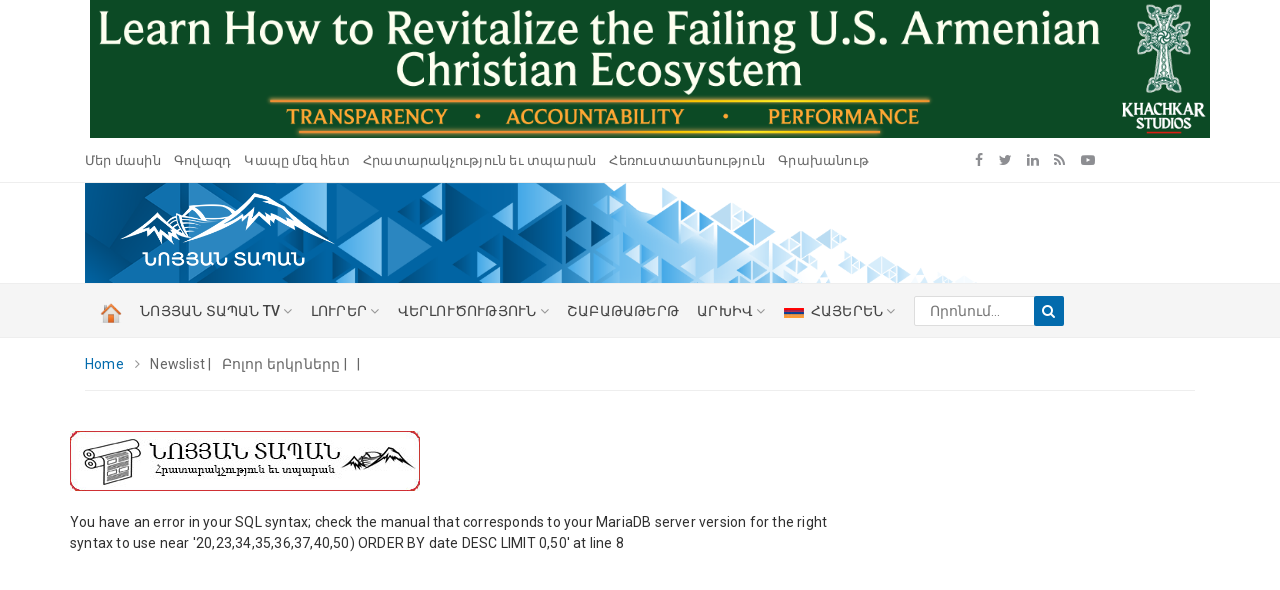

--- FILE ---
content_type: text/html; charset=UTF-8
request_url: https://nt.am/am/newslist/18/?hayworld=true//?hayworld=true
body_size: 7881
content:

<p style="text-align: center;">
	<a href="https://khachkarstudios.com/failing-us-armenian-christian-ecosystem-12-body-parts/?utm_source=noyantapan&amp;utm_medium=banner&amp;utm_campaign=failing_ecosystem&amp;utm_content=tophz"><img alt="" src="/files/uploads/2026/01/309-9dc0134978021c8f967dd946b7956bd5.png" style="width: 100%; max-width: 1120px; margin-left: 20px;" /></a></p>
<!doctype html>
<html class="no-js">
<head><script>(function(w,i,g){w[g]=w[g]||[];if(typeof w[g].push=='function')w[g].push(i)})
(window,'GTM-M6CGFRJ','google_tags_first_party');</script><script>(function(w,d,s,l){w[l]=w[l]||[];(function(){w[l].push(arguments);})('set', 'developer_id.dYzg1YT', true);
		w[l].push({'gtm.start':new Date().getTime(),event:'gtm.js'});var f=d.getElementsByTagName(s)[0],
		j=d.createElement(s);j.async=true;j.src='/9bpv/';
		f.parentNode.insertBefore(j,f);
		})(window,document,'script','dataLayer');</script>
<!-- Google Tag Manager -->
<script>(function(w,d,s,l,i){w[l]=w[l]||[];w[l].push({'gtm.start':
new Date().getTime(),event:'gtm.js'});var f=d.getElementsByTagName(s)[0],
j=d.createElement(s),dl=l!='dataLayer'?'&l='+l:'';j.async=true;j.src=
'https://www.googletagmanager.com/gtm.js?id='+i+dl;f.parentNode.insertBefore(j,f);
})(window,document,'script','dataLayer','GTM-M6CGFRJ');</script>
<!-- End Google Tag Manager -->

    <script type="text/javascript">
    var _gaq = _gaq || [];
    _gaq.push(['_setAccount', 'UA-19911943-1']);
    _gaq.push(['_trackPageview']);

    (function() {
        var ga = document.createElement('script'); ga.type = 'text/javascript'; ga.async = true;
            ga.src = ('https:' == document.location.protocol ? 'https://ssl' : 'http://www') + '.google-analytics.com/ga.js';
                var s = document.getElementsByTagName('script')[0]; s.parentNode.insertBefore(ga, s);
                  })();
</script>
<!-- Global site tag (gtag.js) - Google Analytics -->
<script async src="https://www.googletagmanager.com/gtag/js?id=UA-19911943-1"></script>
<script>
  window.dataLayer = window.dataLayer || [];
    function gtag(){dataLayer.push(arguments);}
      gtag('js', new Date());
      
        gtag('config', 'UA-19911943-1');
</script>


<div id="fb-root"></div>
<script async defer crossorigin="anonymous" src="https://connect.facebook.net/en_EN/sdk.js#xfbml=1&version=v12.0" nonce="YtnDPsz0"></script>
<!-- <script async defer crossorigin="anonymous" src="https://connect.facebook.net/en_EN/sdk.js#xfbml=1&version=v12.0&appId=360119372233311&autoLogAppEvents=1" nonce="bCNMu8Ri"></script> -->
    <meta charset="utf-8">
    <meta http-equiv="x-ua-compatible" content="ie=edge">
    <title>Լուրեր Հայաստանից եւ Սփյուռքից, News from Armenia and Diaspora, Новости Армении и Диаспоры - Նոյյան Տապան</title>
    <meta name="title" content="Լուրեր Հայաստանից եւ Սփյուռքից, News from Armenia and Diaspora, Новости Армении и Диаспоры - Նոյյան Տապան" />
    <meta name="description" content="Լուրեր Հայաստանից եւ Սփյուռքից, սպասվող իրադարձություններ, շուտով, տարեթվեր, նորություններ հայկական աշխարհից, Արցախից, The Noyan Tapan Highlights անգլերեն եւ ֆրանսերան շաբաթաթերթ, հրատարակչություն, գրքեր, հայ մամուլ, News from Armenia, Diaspora, Новости Армении и Диаспоры" />
    <meta name="keywords" content="news, Armenia, armenian, լուրեր, նորություններ, լրահոս, Հայաստան, Սփյուռք, Diaspora, Новости, Армения, Диаспора, շուտով, տարեթվեր, սպասվող իրադարձություններ, հայկական աշխարհ, Արցախ, հայկական մամուլ" />
    <meta name="viewport" content="width=device-width, initial-scale=1">

    <!-- Favicon -->
    <link rel="shortcut icon" href="/images/favicon.ico" type="image/x-icon">
    <link rel="icon" href="/images/favicon.ico" type="image/x-icon">

    <!-- Google Fonts -->
    <link href="https://fonts.googleapis.com/css?family=Source+Sans+Pro:200,300,400,600,700,900" rel="stylesheet">
    <link href="https://fonts.googleapis.com/css?family=Roboto:100,300,400,500,700,900" rel="stylesheet">

    <!-- Bootstrap 
    <link rel="stylesheet" href="/css/assets/bootstrap.min.css">-->
    <link rel="stylesheet" href="https://stackpath.bootstrapcdn.com/bootstrap/4.4.1/css/bootstrap.min.css" crossorigin="anonymous">

    <!-- Fontawesome Icon -->
    <link rel="stylesheet" href="/css/assets/font-awesome.min.css">

    <!-- Animate Css -->
    <link rel="stylesheet" href="/css/assets/animate.css">

    <!-- Owl Slider -->
    <link rel="stylesheet" href="/css/assets/owl.carousel.min.css">

    <!-- Magnific PopUp -->
    <link rel="stylesheet" href="/css/assets/magnific-popup.css">

    <!-- Custom Style -->
    <link rel="stylesheet" href="/css/assets/normalize.css">
    <link rel="stylesheet" href="/css/style.css?v=11">
    <link rel="stylesheet" href="/css/assets/responsive.css">

    <!-- Calendar Style/Script-->
    <link rel="stylesheet" href="/module/calendar/calendar_style.css?v=4">
    <!-- Google tag (gtag.js) -->
<script async src="https://www.googletagmanager.com/gtag/js?id=G-BEPFVDQ17T"></script>
<script>
  window.dataLayer = window.dataLayer || [];
  function gtag(){dataLayer.push(arguments);}
  gtag('js', new Date());

  gtag('config', 'G-BEPFVDQ17T');
</script>


</head>

<body>
<!-- Google Tag Manager (noscript) -->
<noscript><iframe src="https://www.googletagmanager.com/ns.html?id=GTM-M6CGFRJ"
height="0" width="0" style="display:none;visibility:hidden"></iframe></noscript>
<!-- End Google Tag Manager (noscript) -->

    <div id="fb-root"></div>
        <script async defer crossorigin="anonymous" src="https://connect.facebook.net/en_US/sdk.js#xfbml=1&version=v21.0"></script>


    <!-- Preloader --
    <div class="preloader">
        <div class="load-list">
            <div class="load"></div>
            <div class="load load2"></div>
        </div>
    </div>
    <-- End Preloader -->
    
            <!-- Top Bar -->    
    <section class="top-bar" id="btt">
        <div class="container">
            <div class="row">
                <div class="col-md-9">
                    <div class="bar-left">
                        <ul class="list-unstyled list-inline">
                            <!--
                            <li class="list-inline-item"><i class="fa fa-calendar"></i>January 24, 2026 </li>
                            <li class="list-inline-item"><i class="fa fa-cloud"></i>Երևան, -3°C</li>
                            -->
                            <!-- <li class="list-inline-item">&nbsp;</li>
                            <li class="list-inline-item">&nbsp;</li> -->
                                                        <li class="list-inline-item">
                                <a href="/am/mainpages/1/">
                                Մեր մասին                                </a>
                            </li>
                                                        <li class="list-inline-item">
                                <a href="/am/mainpages/2/">
                                Գովազդ                                </a>
                            </li>
                                                        <li class="list-inline-item">
                                <a href="/am/mainpages/3/">
                                Կապը մեզ հետ                                </a>
                            </li>
                                                        <li class="list-inline-item">
                                <a href="/am/mainpages/4/">
                                Հրատարակչություն եւ տպարան                                </a>
                            </li>
                                                        <li class="list-inline-item">
                                <a href="/am/mainpages/6/">
                                Հեռուստատեսություն                                </a>
                            </li>
                                                        <li class="list-inline-item">
                                <a href="/am/mainpages/7/">
                                Գրախանութ                                </a>
                            </li>
                                                    </ul>
                    </div>
                </div>
                <div class="col-md-2">
                    <div class="bar-social text-right">
                        <ul class="list-unstyled list-inline">
                                                        <li class="list-inline-item"><a href="https://www.facebook.com/NoyanTapanTV" target="_blank"><i class="fa fa-facebook"></i></a></li>                                                        <li class="list-inline-item"><a href="https://X.com/noyantapan" target="_blank"><i class="fa fa-twitter"></i></a></li>                                                        <li class="list-inline-item"><a href="https://www.linkedin.com/company/noyan-tapan-llc" target="_blank"><i class="fa fa-linkedin"></i></a></li>                            <li class="list-inline-item"><a href="/am/rss/" target="_blank"><i class="fa fa-rss"></i></a></li>
                                                        <li class="list-inline-item"><a href="https://www.youtube.com/c/NoyanTapanLIVE/videos" target="_blank"><i class="fa fa-youtube-play"></i></a></li>                        </ul>
                    </div>
                </div>
                <div class="col-md-1 pt-2">
                    <script src="https://apis.google.com/js/platform.js"></script>
                    <!--<div class="g-ytsubscribe" data-channel="NoyanTapan" data-layout="default" data-count="default"></div>-->
                    <div class="g-ytsubscribe" data-channelid="UCCAQbNU87xy-ykE98-PdVVg" data-layout="default" data-theme="dark" data-count="hidden"></div>
                </div>
            </div>
        </div>
    </section>
    <!-- End Top Bar -->

    <!-- Logo Area -->
    <section class="logo-area">
        <div class="container">
            <div class="row" style="background: url(/images/logo/logo_bg.png); background-size: 80% auto; background-repeat: no-repeat; margin-left: 0px;">
                <div class="col-md-6">
                    <div class="logo">
                        <a href="/am/"><img src="/images/header_logo_am.png" alt="" class="img-fluid" style="height: 80px; margin: -10px 0px 10px 20px;"></a>
                        <!-- <a href="/am/"><img src="/images/logo_white.png" alt="" class="img-fluid" style="height: 80px; margin: -10px 0px 10px 20px;"></a> -->
                    </div>
                </div>
                <div class="col-md-6">
                                            <p>
	<br />
	&nbsp;</p>
                                    </div>
            </div>
        </div>
    </section>
    <!-- End Logo Area -->

    <style type="text/css">
    .list-unstyled li ul{
        width: 200px;
    }
    li .searchbar form {
        width: 150px;
        position: relative;
    }
    li .searchbar form input {
        width: 100%;
        height: 30px;
        border: 1px solid #dddddd;
        -webkit-border-radius: 2px;
        -moz-border-radius: 2px;
        -ms-border-radius: 2px;
        border-radius: 2px;
        padding-left: 15px;
    }
    li .searchbar form button {
        position: absolute;
        top: 0px;
        right: 0px;
        width: 30px;
        height: 30px;
        background: #036bad;
        color: #fff;
        border: none;
        -webkit-border-radius: 2px;
        -moz-border-radius: 2px;
        -ms-border-radius: 2px;
        border-radius: 2px;
    }
</style>
    <!-- Menu Area -->
    <section class="menu-area">
        <div class="container">
            <div class="row">
                <div class="col-md-12">
                    <div class="main-menu">
                        <ul class="nav-bar-ul list-unstyled list-inline">                
                            
                            <li class="list-inline-item">
                                <a href="/am/"  class="current" style="padding:0px;" title="Գլխավոր">
                                    <!--<span class="h_menu">ԳԼԽԱՎՈՐ-->
                                    <img src="/images/past_home.png" width="22" style="margin-left:15px;" />
                                </a>
                            </li>
                            
                                    <li  class="list-inline-item">

                                        
                                        <a href="/am/newslist/34/?hayworld=true//" class="h_menu">ՆՈՅՅԱՆ ՏԱՊԱՆ TV <i class="fa fa-angle-down"></i></a>
                                        
                                        
                                            <ul style="column-count:3;"  class="dropdown list-unstyled">
                                                                                                        <li id='0' count='65' >

                                                            
                                                            <a href="/am/newslist/13/?hayworld=true//">ՆՈՐՄԱԼ ՉԷ</a>

                                                        </li>
                                                                                                            <li id='1' count='65' >

                                                            
                                                            <a href="/am/newslist/31/?hayworld=true//">Մամուլի սրահ</a>

                                                        </li>
                                                                                                            <li id='2' count='65' >

                                                            
                                                            <a href="/am/newslist/33/?hayworld=true//">5-րդ խոսափող</a>

                                                        </li>
                                                                                                            <li id='3' count='65' >

                                                            
                                                            <a href="/am/newslist/42/?hayworld=true//">Հայք</a>

                                                        </li>
                                                                                                            <li id='4' count='65' >

                                                            
                                                            <a href="/am/newslist/44/?hayworld=true//">Քննարկում</a>

                                                        </li>
                                                                                                            <li id='5' count='65' >

                                                            
                                                            <a href="/am/newslist/43/?hayworld=true//">Տեխնոլոգիական Հայաստան</a>

                                                        </li>
                                                                                                            <li id='6' count='65' >

                                                            
                                                            <a href="/am/newslist/45/?hayworld=true//">Հետաքրքիր զրուցակից</a>

                                                        </li>
                                                                                                            <li id='7' count='65' >

                                                            
                                                            <a href="/am/newslist/48/?hayworld=true//">Կարեւորի մասին՝ համառոտ</a>

                                                        </li>
                                                                                                            <li id='8' count='65' >

                                                            
                                                            <a href="/am/newslist/49/?hayworld=true//">Հետադարձ կապ</a>

                                                        </li>
                                                                                                            <li id='9' count='65' >

                                                            
                                                            <a href="/am/newslist/47/?hayworld=true//">Օրվա թեման</a>

                                                        </li>
                                                                                                            <li id='10' count='65' >

                                                            
                                                            <a href="/am/newslist/51/?hayworld=true//">Ազատ խոսափող</a>

                                                        </li>
                                                                                                            <li id='11' count='65' >

                                                            
                                                            <a href="/am/newslist/52/?hayworld=true//">Հայաստան․ գալիքի սպասումով</a>

                                                        </li>
                                                                                                            <li id='12' count='65' >

                                                            
                                                            <a href="/am/newslist/54/?hayworld=true//">Փափուկ ուժ</a>

                                                        </li>
                                                                                                            <li id='13' count='65' >

                                                            
                                                            <a href="/am/newslist/55/?hayworld=true//">Հասկանանք</a>

                                                        </li>
                                                                                                            <li id='14' count='65' >

                                                            
                                                            <a href="/am/newslist/58/?hayworld=true//">Ազգային Պետություն</a>

                                                        </li>
                                                                                                            <li id='15' count='65' >

                                                            
                                                            <a href="/am/newslist/59/?hayworld=true//">Հրատապ հարցեր</a>

                                                        </li>
                                                                                                            <li id='16' count='65' >

                                                            
                                                            <a href="/am/newslist/60/?hayworld=true//">Հատուկ կարծիք</a>

                                                        </li>
                                                                                                            <li id='17' count='65' >

                                                            
                                                            <a href="/am/newslist/61/?hayworld=true//">Прямым текстом</a>

                                                        </li>
                                                                                                            <li id='18' count='65' >

                                                            
                                                            <a href="/am/newslist/62/?hayworld=true//">Ноян Тапан на русском</a>

                                                        </li>
                                                                                                            <li id='19' count='65' >

                                                            
                                                            <a href="/am/newslist/66/?hayworld=true//">Շեշտադրում</a>

                                                        </li>
                                                                                                            <li id='20' count='65' >

                                                            
                                                            <a href="/am/newslist/67/?hayworld=true//">Բարդ Իրականություն</a>

                                                        </li>
                                                                                                            <li id='21' count='65' >

                                                            
                                                            <a href="/am/newslist/69/?hayworld=true//">Мягкая сила</a>

                                                        </li>
                                                                                                            <li id='22' count='65' >

                                                            
                                                            <a href="/am/newslist/72/?hayworld=true//">Փրկության ուղի</a>

                                                        </li>
                                                                                                            <li id='23' count='65' >

                                                            
                                                            <a href="/am/newslist/73/?hayworld=true//">Ժողովրդի ձայն</a>

                                                        </li>
                                                                                                            <li id='24' count='65' >

                                                            
                                                            <a href="/am/newslist/74/?hayworld=true//">Իրավունք, օրենք, հասարակություն</a>

                                                        </li>
                                                                                                            <li id='25' count='65' >

                                                            
                                                            <a href="/am/newslist/75/?hayworld=true//">Ամբերդ Քրոնիկոն</a>

                                                        </li>
                                                                                                            <li id='26' count='65' >

                                                            
                                                            <a href="/am/newslist/76/?hayworld=true//">Լինենք առողջ</a>

                                                        </li>
                                                                                                            <li id='27' count='65' >

                                                            
                                                            <a href="/am/newslist/77/?hayworld=true//">Ժամանակների խաչմերուկում</a>

                                                        </li>
                                                                                                            <li id='28' count='65' >

                                                            
                                                            <a href="/am/newslist/78/?hayworld=true//">Ասուլիս</a>

                                                        </li>
                                                                                                            <li id='29' count='65' >

                                                            
                                                            <a href="/am/newslist/79/?hayworld=true//">Попробуем понять</a>

                                                        </li>
                                                                                                            <li id='30' count='65' >

                                                            
                                                            <a href="/am/newslist/80/?hayworld=true//">Այո, թե՞ ոչ</a>

                                                        </li>
                                                                                                            <li id='31' count='65' >

                                                            
                                                            <a href="/am/newslist/82/?hayworld=true//">Ազգային օրակարգ</a>

                                                        </li>
                                                                                                            <li id='32' count='65' >

                                                            
                                                            <a href="/am/newslist/84/?hayworld=true//">Вектор</a>

                                                        </li>
                                                                                                            <li id='33' count='65' >

                                                            
                                                            <a href="/am/newslist/85/?hayworld=true//">Դիտարկում</a>

                                                        </li>
                                                                                                            <li id='34' count='65' >

                                                            
                                                            <a href="/am/newslist/86/?hayworld=true//">Հանուն Հայերնիքի</a>

                                                        </li>
                                                                                                            <li id='35' count='65' >

                                                            
                                                            <a href="/am/newslist/87/?hayworld=true//">Կարմիր գծեր</a>

                                                        </li>
                                                                                                            <li id='36' count='65' >

                                                            
                                                            <a href="/am/newslist/88/?hayworld=true//">Откровенный разговор</a>

                                                        </li>
                                                                                                            <li id='37' count='65' >

                                                            
                                                            <a href="/am/newslist/90/?hayworld=true//">Viewpoint</a>

                                                        </li>
                                                                                                            <li id='38' count='65' >

                                                            
                                                            <a href="/am/newslist/91/?hayworld=true//">Համահայկական առողջապահական հարթակ</a>

                                                        </li>
                                                                                                            <li id='39' count='65' >

                                                            
                                                            <a href="/am/newslist/92/?hayworld=true//">Հետաքրքիր զրուցակից</a>

                                                        </li>
                                                                                                            <li id='40' count='65' >

                                                            
                                                            <a href="/am/newslist/93/?hayworld=true//">Բացում ենք փակագծերը</a>

                                                        </li>
                                                                                                            <li id='41' count='65' >

                                                            
                                                            <a href="/am/newslist/95/?hayworld=true//">Ինքնիշխանության ուղի</a>

                                                        </li>
                                                                                                            <li id='42' count='65' >

                                                            
                                                            <a href="/am/newslist/96/?hayworld=true//">Անկեղծ զրույց</a>

                                                        </li>
                                                                                                            <li id='43' count='65' >

                                                            
                                                            <a href="/am/newslist/97/?hayworld=true//">Մոռացված Պետականություն</a>

                                                        </li>
                                                                                                            <li id='44' count='65' >

                                                            
                                                            <a href="/am/newslist/98/?hayworld=true//">Перемещенные лица</a>

                                                        </li>
                                                                                                            <li id='45' count='65' >

                                                            
                                                            <a href="/am/newslist/100/?hayworld=true//">Բացարձակ ժողովրդավարություն</a>

                                                        </li>
                                                                                                            <li id='46' count='65' >

                                                            
                                                            <a href="/am/newslist/101/?hayworld=true//">Голос армянских матерей</a>

                                                        </li>
                                                                                                            <li id='47' count='65' >

                                                            
                                                            <a href="/am/newslist/103/?hayworld=true//">Միջազգային հարաբերություններ և միջազգային իրավունք</a>

                                                        </li>
                                                                                                            <li id='48' count='65' >

                                                            
                                                            <a href="/am/newslist/104/?hayworld=true//">Ինքնորոշում</a>

                                                        </li>
                                                                                                            <li id='49' count='65' >

                                                            
                                                            <a href="/am/newslist/105/?hayworld=true//">Նոր քաղաքներ</a>

                                                        </li>
                                                                                                            <li id='50' count='65' >

                                                            
                                                            <a href="/am/newslist/107/?hayworld=true//">Բարդ գաղափարները պարզ մոտեցմամբ</a>

                                                        </li>
                                                                                                            <li id='51' count='65' >

                                                            
                                                            <a href="/am/newslist/108/?hayworld=true//">Noyan Tapan in English</a>

                                                        </li>
                                                                                                            <li id='52' count='65' >

                                                            
                                                            <a href="/am/newslist/109/?hayworld=true//">Անկեղծ երկխոսություն</a>

                                                        </li>
                                                                                                            <li id='53' count='65' >

                                                            
                                                            <a href="/am/newslist/110/?hayworld=true//">Ազատ խոսափող</a>

                                                        </li>
                                                                                                            <li id='54' count='65' >

                                                            
                                                            <a href="/am/newslist/111/?hayworld=true//">videos</a>

                                                        </li>
                                                                                                            <li id='55' count='65' >

                                                            
                                                            <a href="/am/newslist/112/?hayworld=true//">Երկիրը հզորացնելու բանաձեւերը</a>

                                                        </li>
                                                                                                            <li id='56' count='65' >

                                                            
                                                            <a href="/am/newslist/115/?hayworld=true//">Գիտական Հայաստան</a>

                                                        </li>
                                                                                                            <li id='57' count='65' >

                                                            
                                                            <a href="/am/newslist/116/?hayworld=true//">Կարճ տեսանյութեր</a>

                                                        </li>
                                                                                                            <li id='58' count='65' >

                                                            
                                                            <a href="/am/newslist/117/?hayworld=true//">Ազատություն</a>

                                                        </li>
                                                                                                            <li id='59' count='65' >

                                                            
                                                            <a href="/am/newslist/118/?hayworld=true//">Ազատագրում</a>

                                                        </li>
                                                                                                            <li id='60' count='65' >

                                                            
                                                            <a href="/am/newslist/119/?hayworld=true//">Важное к этому часу</a>

                                                        </li>
                                                                                                            <li id='61' count='65' >

                                                            
                                                            <a href="/am/newslist/120/?hayworld=true//">ԿԱՐԵՎՈՐԸ  ԱՅՍ  ԺԱՄԻՆ</a>

                                                        </li>
                                                                                                            <li id='62' count='65' >

                                                            
                                                            <a href="/am/newslist/121/?hayworld=true//">КОРОТКО О ГЛАВНОМ</a>

                                                        </li>
                                                                                                            <li id='63' count='65' >

                                                            
                                                            <a href="/am/newslist/122/?hayworld=true//">ԿԱՐԵՎՈՐԸ ՀԱՄԱՌՈՏ</a>

                                                        </li>
                                                                                                            <li id='64' count='65' >

                                                            
                                                            <a href="/am/newslist/123/?hayworld=true//">ԲԱՆԱՎԵՃ</a>

                                                        </li>
                                                                                                </ul>

                                                                            </li>

                                
                                    <li  class="list-inline-item">

                                        
                                        <a href="/am/newslist/36/?hayworld=true//" class="h_menu">ԼՈՒՐԵՐ <i class="fa fa-angle-down"></i></a>
                                        
                                        
                                            <ul style="column-count:3;"  class="dropdown list-unstyled">
                                                                                                        <li id='0' count='19' >

                                                            
                                                            <a href="/am/newslist/4/?hayworld=true//">Հասարակություն</a>

                                                        </li>
                                                                                                            <li id='1' count='19' >

                                                            
                                                            <a href="/am/newslist/5/?hayworld=true//">Գրական էջ</a>

                                                        </li>
                                                                                                            <li id='2' count='19' >

                                                            
                                                            <a href="/am/newslist/6/?hayworld=true//">Քաղաքական</a>

                                                        </li>
                                                                                                            <li id='3' count='19' >

                                                            
                                                            <a href="/am/newslist/7/?hayworld=true//">Մշակույթ</a>

                                                        </li>
                                                                                                            <li id='4' count='19' >

                                                            
                                                            <a href="/am/newslist/9/?hayworld=true//">Տնտեսություն</a>

                                                        </li>
                                                                                                            <li id='5' count='19' >

                                                            
                                                            <a href="/am/newslist/10/?hayworld=true//">Միջազգային</a>

                                                        </li>
                                                                                                            <li id='6' count='19' >

                                                            
                                                            <a href="/am/newslist/12/?hayworld=true//">Իրավունք</a>

                                                        </li>
                                                                                                            <li id='7' count='19' >

                                                            
                                                            <a href="/am/newslist/14/?hayworld=true//">Ականատեսի աչքերով</a>

                                                        </li>
                                                                                                            <li id='8' count='19' >

                                                            
                                                            <a href="/am/newslist/15/?hayworld=true//">Ի՞նչ է գրում  մամուլը</a>

                                                        </li>
                                                                                                            <li id='9' count='19' >

                                                            
                                                            <a href="/am/newslist/16/?hayworld=true//">Մամլո հաղորդագրություն</a>

                                                        </li>
                                                                                                            <li id='10' count='19' >

                                                            
                                                            <a href="/am/newslist/19/?hayworld=true//">Սպորտ</a>

                                                        </li>
                                                                                                            <li id='11' count='19' >

                                                            
                                                            <a href="/am/newslist/21/?hayworld=true//">Հարցազրույցներ</a>

                                                        </li>
                                                                                                            <li id='12' count='19' >

                                                            
                                                            <a href="/am/newslist/22/?hayworld=true//">Գիտություն եւ տեխնոլոգիաներ</a>

                                                        </li>
                                                                                                            <li id='13' count='19' >

                                                            
                                                            <a href="/am/newslist/24/?hayworld=true//">Հայտարարություններ</a>

                                                        </li>
                                                                                                            <li id='14' count='19' >

                                                            
                                                            <a href="/am/newslist/26/?hayworld=true//">Նոր գրքեր</a>

                                                        </li>
                                                                                                            <li id='15' count='19' >

                                                            
                                                            <a href="/am/newslist/29/?hayworld=true//">Բարեգործություն</a>

                                                        </li>
                                                                                                            <li id='16' count='19' >

                                                            
                                                            <a href="/am/newslist/68/?hayworld=true//">Արցախն այսօր</a>

                                                        </li>
                                                                                                            <li id='17' count='19' >

                                                            
                                                            <a href="/am/newslist/89/?hayworld=true//">Տեսակետ</a>

                                                        </li>
                                                                                                            <li id='18' count='19' >

                                                            
                                                            <a href="/am/newslist/113/?hayworld=true//">Տուրիզմ</a>

                                                        </li>
                                                                                                </ul>

                                                                            </li>

                                
                                    <li  class="list-inline-item">

                                        
                                        <a href="/am/newslist/20/?hayworld=true//" class="h_menu">ՎԵՐԼՈՒԾՈՒԹՅՈՒՆ <i class="fa fa-angle-down"></i></a>
                                        
                                        
                                            <ul style="column-count:1;"  class="dropdown list-unstyled">
                                                                                                        <li id='0' count='1' >

                                                            
                                                            <a href="/am/newslist/41/?hayworld=true//">Մեկնաբանություն</a>

                                                        </li>
                                                                                                </ul>

                                                                            </li>

                                
                            <li class="list-inline-item">
                                <a href="/am/highlightslist/" style="padding:0px;" title="Շաբաթաթերթ"><span class="h_menu">ՇԱԲԱԹԱԹԵՐԹ                                </a>
                            </li>
                            
                            <li class="list-inline-item">
                                <a class="h_menu">Արխիվ <i class="fa fa-angle-down"></i></a>
                                <ul class="dropdown list-unstyled">
                                    <li><a href="/am/newslist/?hayworld=true/" style="text-decoration:none;">Լրահոս</a></li>
                                    <li><a href="/am/dateslist/?hayworld=true/" style="text-decoration:none;">Հիշարժան Տարեթվեր</a></li>
                                    <li><a href="/am/eventslist/?hayworld=true/" style="text-decoration:none;">Սպասվող Իրադարձություններ</a></li>
                                </ul>
                            </li>

                            <!-- 
                                <li >

                                    
                                    <a href="/am/newslist/18/146//"><i class="fa fa-map-marker"></i> ՌՈՒՍԱՍՏԱՆ</a>
                                
                                    
                                </li>

                            
                                <li  class="list-inline-item">

                                    
                                    <a href="/am/newslist/18/186//" class="h_menu"><i class="fa fa-map-marker"></i> ԵՐԿԻՐ <i class="fa fa-angle-down"></i></a>
                                
                                    
                                    <ul class="dropdown list-unstyled">

                                        
                                            <li>

                                                
                                                <a href="/am/newslist/18/4//">Հայաստան</a>

                                            </li>
                                        
                                            <li>

                                                
                                                <a href="/am/newslist/18/97//">Ուկրաինա</a>

                                            </li>
                                        
                                            <li>

                                                
                                                <a href="/am/newslist/18/98//">ԱՄՆ</a>

                                            </li>
                                        
                                            <li>

                                                
                                                <a href="/am/newslist/18/118//">Ֆրանսիա</a>

                                            </li>
                                        
                                            <li>

                                                
                                                <a href="/am/newslist/18/122//">Վրաստան</a>

                                            </li>
                                        
                                            <li>

                                                
                                                <a href="/am/newslist/18/125//">Հունաստան</a>

                                            </li>
                                                                            </ul>

                                    
                                </li>

                             -->

                                                        <li class="list-inline-item">
                                <a class="h_menu"><img src="/images/flag/am_i.gif" style="border:0px; padding-right:7px;" />ՀԱՅԵՐԵՆ <i class="fa fa-angle-down"></i></a>
                                <ul class="dropdown list-unstyled">
                                    <li><a href="/am/newslist/18/?hayworld=true/" style="text-decoration:none; color:#003300"><img src="/images/flag/am_i.gif" style="border:0px; padding-right:7px;" />Հայերեն</a></li>
                                    <li><a href="/ru/newslist/18/?hayworld=true/" style="text-decoration:none; color:#003300"><img src="/images/flag/ru_i.gif" style="border:0px; padding-right:7px;" />Русский</a></li>
                                    <li><a href="/en/newslist/18/?hayworld=true/" style="text-decoration:none; color:#003300"><img src="/images/flag/en_i.gif" style="border:0px; padding-right:7px;" />English</a></li>
                                    <li><a href="/wa/newslist/18/?hayworld=true/" style="text-decoration:none; color:#003300"><img src="/images/flag/wa_i.gif" style="border:0px; padding-right:7px;" />Դաս. հայերեն</a></li>
                                    <li><a href="/fr/newslist/18/?hayworld=true/" style="text-decoration:none; color:#003300"><img src="/images/flag/fr_i.gif" style="border:0px; padding-right:7px;" />French</a></li>
                                </ul>
                            </li>
                            <li class="list-inline-item">
                                                                <div class="searchbar text-right">
                                                                        <script language="javascript">
                                    function sub_form()
                                    {
                                        if(s_form.search.value.length>2)
                                        {
                                        s_form.submit();
                                        }
                                        else
                                        {
                                        alert('search world most be length then 2 simbols');    
                                        }
                                    }
                                    </script>
                                
                                                                        <form name="s_form" action="/am/newslist/18/?hayworld=true//?hayworld=true//?hayworld=true" method="get">
                                    <input placeholder="Որոնում..." type="text"  name="search" value="">
                                    <button type="submit" onclick="sub_form()"><i class="fa fa-search"></i></button>
                                    </form>
                                </div>
                                                            </li>
                        </ul>
                    </div>
                </div>
                
                <div class="col-md-1">
                    <div class="clock text-right" style="display: none">
                        <span id="dg-clock"></span>
                    </div>
                </div>
            </div>
        </div>
    </section>
    <!-- End Menu Area -->

    <!-- Mobile Menu -->
    <section class="mobile-menu-area">
        <div class="container">
            <div class="row">
                <div class="col-md-12">
                    <div class="mobile-menu">
                        <nav id="dropdown">
                            <a href="/am/"><img src="/images/logo_white.png" alt="" style="height: 55px;"></a>
                                                        <ul class="list-unstyled">
                              <li>
                              <a href="/am/"  class="current" style="/*padding:0px;*/" title="Գլխավոր"><span class="h_menu">ԳԼԽԱՎՈՐ                              </a>
                              </li>
                                                            <li>
                                                                      <a href="/am/newslist/34/?hayworld=true//">ՆՈՅՅԱՆ ՏԱՊԱՆ TV</a>
                                                                <ul class="list-unstyled">
                                                                    <li>
                                                                        <a href="/am/newslist/13/?hayworld=true//">ՆՈՐՄԱԼ ՉԷ</a>
                                  </li>
                                                                    <li>
                                                                        <a href="/am/newslist/31/?hayworld=true//">Մամուլի սրահ</a>
                                  </li>
                                                                    <li>
                                                                        <a href="/am/newslist/33/?hayworld=true//">5-րդ խոսափող</a>
                                  </li>
                                                                    <li>
                                                                        <a href="/am/newslist/42/?hayworld=true//">Հայք</a>
                                  </li>
                                                                    <li>
                                                                        <a href="/am/newslist/44/?hayworld=true//">Քննարկում</a>
                                  </li>
                                                                    <li>
                                                                        <a href="/am/newslist/43/?hayworld=true//">Տեխնոլոգիական Հայաստան</a>
                                  </li>
                                                                    <li>
                                                                        <a href="/am/newslist/45/?hayworld=true//">Հետաքրքիր զրուցակից</a>
                                  </li>
                                                                    <li>
                                                                        <a href="/am/newslist/48/?hayworld=true//">Կարեւորի մասին՝ համառոտ</a>
                                  </li>
                                                                    <li>
                                                                        <a href="/am/newslist/49/?hayworld=true//">Հետադարձ կապ</a>
                                  </li>
                                                                    <li>
                                                                        <a href="/am/newslist/47/?hayworld=true//">Օրվա թեման</a>
                                  </li>
                                                                    <li>
                                                                        <a href="/am/newslist/51/?hayworld=true//">Ազատ խոսափող</a>
                                  </li>
                                                                    <li>
                                                                        <a href="/am/newslist/52/?hayworld=true//">Հայաստան․ գալիքի սպասումով</a>
                                  </li>
                                                                    <li>
                                                                        <a href="/am/newslist/54/?hayworld=true//">Փափուկ ուժ</a>
                                  </li>
                                                                    <li>
                                                                        <a href="/am/newslist/55/?hayworld=true//">Հասկանանք</a>
                                  </li>
                                                                    <li>
                                                                        <a href="/am/newslist/58/?hayworld=true//">Ազգային Պետություն</a>
                                  </li>
                                                                    <li>
                                                                        <a href="/am/newslist/59/?hayworld=true//">Հրատապ հարցեր</a>
                                  </li>
                                                                    <li>
                                                                        <a href="/am/newslist/60/?hayworld=true//">Հատուկ կարծիք</a>
                                  </li>
                                                                    <li>
                                                                        <a href="/am/newslist/61/?hayworld=true//">Прямым текстом</a>
                                  </li>
                                                                    <li>
                                                                        <a href="/am/newslist/62/?hayworld=true//">Ноян Тапан на русском</a>
                                  </li>
                                                                    <li>
                                                                        <a href="/am/newslist/66/?hayworld=true//">Շեշտադրում</a>
                                  </li>
                                                                    <li>
                                                                        <a href="/am/newslist/67/?hayworld=true//">Բարդ Իրականություն</a>
                                  </li>
                                                                    <li>
                                                                        <a href="/am/newslist/69/?hayworld=true//">Мягкая сила</a>
                                  </li>
                                                                    <li>
                                                                        <a href="/am/newslist/72/?hayworld=true//">Փրկության ուղի</a>
                                  </li>
                                                                    <li>
                                                                        <a href="/am/newslist/73/?hayworld=true//">Ժողովրդի ձայն</a>
                                  </li>
                                                                    <li>
                                                                        <a href="/am/newslist/74/?hayworld=true//">Իրավունք, օրենք, հասարակություն</a>
                                  </li>
                                                                    <li>
                                                                        <a href="/am/newslist/75/?hayworld=true//">Ամբերդ Քրոնիկոն</a>
                                  </li>
                                                                    <li>
                                                                        <a href="/am/newslist/76/?hayworld=true//">Լինենք առողջ</a>
                                  </li>
                                                                    <li>
                                                                        <a href="/am/newslist/77/?hayworld=true//">Ժամանակների խաչմերուկում</a>
                                  </li>
                                                                    <li>
                                                                        <a href="/am/newslist/78/?hayworld=true//">Ասուլիս</a>
                                  </li>
                                                                    <li>
                                                                        <a href="/am/newslist/79/?hayworld=true//">Попробуем понять</a>
                                  </li>
                                                                    <li>
                                                                        <a href="/am/newslist/80/?hayworld=true//">Այո, թե՞ ոչ</a>
                                  </li>
                                                                    <li>
                                                                        <a href="/am/newslist/82/?hayworld=true//">Ազգային օրակարգ</a>
                                  </li>
                                                                    <li>
                                                                        <a href="/am/newslist/84/?hayworld=true//">Вектор</a>
                                  </li>
                                                                    <li>
                                                                        <a href="/am/newslist/85/?hayworld=true//">Դիտարկում</a>
                                  </li>
                                                                    <li>
                                                                        <a href="/am/newslist/86/?hayworld=true//">Հանուն Հայերնիքի</a>
                                  </li>
                                                                    <li>
                                                                        <a href="/am/newslist/87/?hayworld=true//">Կարմիր գծեր</a>
                                  </li>
                                                                    <li>
                                                                        <a href="/am/newslist/88/?hayworld=true//">Откровенный разговор</a>
                                  </li>
                                                                    <li>
                                                                        <a href="/am/newslist/90/?hayworld=true//">Viewpoint</a>
                                  </li>
                                                                    <li>
                                                                        <a href="/am/newslist/91/?hayworld=true//">Համահայկական առողջապահական հարթակ</a>
                                  </li>
                                                                    <li>
                                                                        <a href="/am/newslist/92/?hayworld=true//">Հետաքրքիր զրուցակից</a>
                                  </li>
                                                                    <li>
                                                                        <a href="/am/newslist/93/?hayworld=true//">Բացում ենք փակագծերը</a>
                                  </li>
                                                                    <li>
                                                                        <a href="/am/newslist/95/?hayworld=true//">Ինքնիշխանության ուղի</a>
                                  </li>
                                                                    <li>
                                                                        <a href="/am/newslist/96/?hayworld=true//">Անկեղծ զրույց</a>
                                  </li>
                                                                    <li>
                                                                        <a href="/am/newslist/97/?hayworld=true//">Մոռացված Պետականություն</a>
                                  </li>
                                                                    <li>
                                                                        <a href="/am/newslist/98/?hayworld=true//">Перемещенные лица</a>
                                  </li>
                                                                    <li>
                                                                        <a href="/am/newslist/100/?hayworld=true//">Բացարձակ ժողովրդավարություն</a>
                                  </li>
                                                                    <li>
                                                                        <a href="/am/newslist/101/?hayworld=true//">Голос армянских матерей</a>
                                  </li>
                                                                    <li>
                                                                        <a href="/am/newslist/103/?hayworld=true//">Միջազգային հարաբերություններ և միջազգային իրավունք</a>
                                  </li>
                                                                    <li>
                                                                        <a href="/am/newslist/104/?hayworld=true//">Ինքնորոշում</a>
                                  </li>
                                                                    <li>
                                                                        <a href="/am/newslist/105/?hayworld=true//">Նոր քաղաքներ</a>
                                  </li>
                                                                    <li>
                                                                        <a href="/am/newslist/107/?hayworld=true//">Բարդ գաղափարները պարզ մոտեցմամբ</a>
                                  </li>
                                                                    <li>
                                                                        <a href="/am/newslist/108/?hayworld=true//">Noyan Tapan in English</a>
                                  </li>
                                                                    <li>
                                                                        <a href="/am/newslist/109/?hayworld=true//">Անկեղծ երկխոսություն</a>
                                  </li>
                                                                    <li>
                                                                        <a href="/am/newslist/110/?hayworld=true//">Ազատ խոսափող</a>
                                  </li>
                                                                    <li>
                                                                        <a href="/am/newslist/111/?hayworld=true//">videos</a>
                                  </li>
                                                                    <li>
                                                                        <a href="/am/newslist/112/?hayworld=true//">Երկիրը հզորացնելու բանաձեւերը</a>
                                  </li>
                                                                    <li>
                                                                        <a href="/am/newslist/115/?hayworld=true//">Գիտական Հայաստան</a>
                                  </li>
                                                                    <li>
                                                                        <a href="/am/newslist/116/?hayworld=true//">Կարճ տեսանյութեր</a>
                                  </li>
                                                                    <li>
                                                                        <a href="/am/newslist/117/?hayworld=true//">Ազատություն</a>
                                  </li>
                                                                    <li>
                                                                        <a href="/am/newslist/118/?hayworld=true//">Ազատագրում</a>
                                  </li>
                                                                    <li>
                                                                        <a href="/am/newslist/119/?hayworld=true//">Важное к этому часу</a>
                                  </li>
                                                                    <li>
                                                                        <a href="/am/newslist/120/?hayworld=true//">ԿԱՐԵՎՈՐԸ  ԱՅՍ  ԺԱՄԻՆ</a>
                                  </li>
                                                                    <li>
                                                                        <a href="/am/newslist/121/?hayworld=true//">КОРОТКО О ГЛАВНОМ</a>
                                  </li>
                                                                    <li>
                                                                        <a href="/am/newslist/122/?hayworld=true//">ԿԱՐԵՎՈՐԸ ՀԱՄԱՌՈՏ</a>
                                  </li>
                                                                    <li>
                                                                        <a href="/am/newslist/123/?hayworld=true//">ԲԱՆԱՎԵՃ</a>
                                  </li>
                                                                  </ul>
                                                                </li>

                                                              <li>
                                                                      <a href="/am/newslist/36/?hayworld=true//">ԼՈՒՐԵՐ</a>
                                                                <ul class="list-unstyled">
                                                                    <li>
                                                                        <a href="/am/newslist/4/?hayworld=true//">Հասարակություն</a>
                                  </li>
                                                                    <li>
                                                                        <a href="/am/newslist/5/?hayworld=true//">Գրական էջ</a>
                                  </li>
                                                                    <li>
                                                                        <a href="/am/newslist/6/?hayworld=true//">Քաղաքական</a>
                                  </li>
                                                                    <li>
                                                                        <a href="/am/newslist/7/?hayworld=true//">Մշակույթ</a>
                                  </li>
                                                                    <li>
                                                                        <a href="/am/newslist/9/?hayworld=true//">Տնտեսություն</a>
                                  </li>
                                                                    <li>
                                                                        <a href="/am/newslist/10/?hayworld=true//">Միջազգային</a>
                                  </li>
                                                                    <li>
                                                                        <a href="/am/newslist/12/?hayworld=true//">Իրավունք</a>
                                  </li>
                                                                    <li>
                                                                        <a href="/am/newslist/14/?hayworld=true//">Ականատեսի աչքերով</a>
                                  </li>
                                                                    <li>
                                                                        <a href="/am/newslist/15/?hayworld=true//">Ի՞նչ է գրում  մամուլը</a>
                                  </li>
                                                                    <li>
                                                                        <a href="/am/newslist/16/?hayworld=true//">Մամլո հաղորդագրություն</a>
                                  </li>
                                                                    <li>
                                                                        <a href="/am/newslist/19/?hayworld=true//">Սպորտ</a>
                                  </li>
                                                                    <li>
                                                                        <a href="/am/newslist/21/?hayworld=true//">Հարցազրույցներ</a>
                                  </li>
                                                                    <li>
                                                                        <a href="/am/newslist/22/?hayworld=true//">Գիտություն եւ տեխնոլոգիաներ</a>
                                  </li>
                                                                    <li>
                                                                        <a href="/am/newslist/24/?hayworld=true//">Հայտարարություններ</a>
                                  </li>
                                                                    <li>
                                                                        <a href="/am/newslist/26/?hayworld=true//">Նոր գրքեր</a>
                                  </li>
                                                                    <li>
                                                                        <a href="/am/newslist/29/?hayworld=true//">Բարեգործություն</a>
                                  </li>
                                                                    <li>
                                                                        <a href="/am/newslist/68/?hayworld=true//">Արցախն այսօր</a>
                                  </li>
                                                                    <li>
                                                                        <a href="/am/newslist/89/?hayworld=true//">Տեսակետ</a>
                                  </li>
                                                                    <li>
                                                                        <a href="/am/newslist/113/?hayworld=true//">Տուրիզմ</a>
                                  </li>
                                                                  </ul>
                                                                </li>

                                                              <li>
                                                                      <a href="/am/newslist/20/?hayworld=true//">ՎԵՐԼՈՒԾՈՒԹՅՈՒՆ</a>
                                                                <ul class="list-unstyled">
                                                                    <li>
                                                                        <a href="/am/newslist/41/?hayworld=true//">Մեկնաբանություն</a>
                                  </li>
                                                                  </ul>
                                                                </li>

                                
                                <li> 
                                  <a>Արխիվ</a>
                                  <ul class="dropdown list-unstyled">
                                      <li><a href="/am/newslist/?hayworld=true/" style="text-decoration:none;">Լրահոս</a></li>
                                      <li><a href="/am/dateslist/?hayworld=true/" style="text-decoration:none;">Հիշարժան Տարեթվեր</a></li>
                                      <li><a href="/am/eventslist/?hayworld=true/" style="text-decoration:none;">Սպասվող Իրադարձություններ</a></li>
                                  </ul>
                                </li>

                                <li>
                                <a href="/am/"  class="current" style="/*padding:0px;*/" title="Շաբաթաթերթ"><span class="h_menu">ՇԱԲԱԹԱԹԵՐԹ                                </a>
                                </li>

                                <!--                               <li>
                                                                      <a href="/am/newslist/18/146//"><i class="fa fa-map-marker"></i> ՌՈՒՍԱՍՏԱՆ</a>
                                                                </li>

                                                              <li>
                                                                      <a href="/am/newslist/18/186//"><i class="fa fa-map-marker"></i> ԵՐԿԻՐ</a>
                                                                <ul class="list-unstyled">
                                                                    <li>
                                                                        <a href="/am/newslist/18/4//">Հայաստան</a>
                                  </li>
                                                                    <li>
                                                                        <a href="/am/newslist/18/97//">Ուկրաինա</a>
                                  </li>
                                                                    <li>
                                                                        <a href="/am/newslist/18/98//">ԱՄՆ</a>
                                  </li>
                                                                    <li>
                                                                        <a href="/am/newslist/18/118//">Ֆրանսիա</a>
                                  </li>
                                                                    <li>
                                                                        <a href="/am/newslist/18/122//">Վրաստան</a>
                                  </li>
                                                                    <li>
                                                                        <a href="/am/newslist/18/125//">Հունաստան</a>
                                  </li>
                                                                  </ul>
                                                                </li>

                                 -->

                                                            <li><a class="h_menu"><img src="/images/flag/am_i.gif" style="border:0px;padding-right:7px;margin: 0;" />ՀԱՅԵՐԵՆ <!--i class="fa fa-angle-down"--></i></a>
                                <ul class="list-unstyled">
                                  <li><a href="/am/newslist/18/?hayworld=true//?hayworld=true//?hayworld=true" style="text-decoration:none;"><img src="/images/flag/am_i.gif" style="border:0px; padding-right:7px;margin:0;" />Հայերեն</a></li>
                                  <li><a href="/ru/newslist/18/?hayworld=true//?hayworld=true//?hayworld=true" style="text-decoration:none;"><img src="/images/flag/ru_i.gif" style="border:0px; padding-right:7px;margin:0;" />Русский</a></li>
                                  <li><a href="/en/newslist/18/?hayworld=true//?hayworld=true//?hayworld=true" style="text-decoration:none;"><img src="/images/flag/en_i.gif" style="border:0px; padding-right:7px;margin:0;" />English</a></li>
                                  <li><a href="/wa/newslist/18/?hayworld=true//?hayworld=true//?hayworld=true" style="text-decoration:none;"><img src="/images/flag/wa_i.gif" style="border:0px; padding-right:7px;margin:0;" />Դաս. հայերեն</a></li>
                                  <li><a href="/fr/newslist/18/?hayworld=true//?hayworld=true//?hayworld=true" style="text-decoration:none;"><img src="/images/flag/fr_i.gif" style="border:0px; padding-right:7px;margin:0;" />French</a></li>
                                </ul>
                              </li>
                          </ul>                        </nav>
                    </div>
                </div>
            </div>
        </div>
    </section>
    <!-- End Mobile Menu -->    
   
        <!-- Breadcrumb Area -->
    <section class="breadcrumb-area">
        <div class="container">
            

            
            
            <div class="row">

                          
                <div class="col-md-12">
                    <div class="breadcrumb-box">
                        <ul class="list-unstyled list-inline">
                            <li class="list-inline-item"><a href="/am/">Home</a> <i class="fa fa-angle-right"></i></li>
                            <li class="list-inline-item">Newslist | </li>
                            <li class="list-inline-item">Բոլոր երկրները | </li>
                            <li class="list-inline-item"> | </li>
                                                    </ul>
                    </div>
                </div>
            </div>
        </div>
    </section>
    <!-- End Breadcrumb Area -->
    <!-- Category Area -->
    <section class="category1-area">
        <div class="container">
            
                          
 
            
            <div class="row">
 


                <div class="col-lg-8 col-md-12">
                    <div class="row">
    
             <p>
	<a href="https://nt.am/am/mainpages/4/" target="_blank"><img alt="" src="/files/uploads/2023/06/72-0238a5334fd072c4497c7c27fd4ac956.jpg" style="width: 350px; height: 60px;" /></a><br />
	&nbsp;</p>
  
    
    
                        You have an error in your SQL syntax; check the manual that corresponds to your MariaDB server version for the right syntax to use near '20,23,34,35,36,37,40,50)
	ORDER BY date DESC 
	LIMIT 0,50' at line 8

--- FILE ---
content_type: text/html; charset=utf-8
request_url: https://accounts.google.com/o/oauth2/postmessageRelay?parent=https%3A%2F%2Fnt.am&jsh=m%3B%2F_%2Fscs%2Fabc-static%2F_%2Fjs%2Fk%3Dgapi.lb.en.2kN9-TZiXrM.O%2Fd%3D1%2Frs%3DAHpOoo_B4hu0FeWRuWHfxnZ3V0WubwN7Qw%2Fm%3D__features__
body_size: 159
content:
<!DOCTYPE html><html><head><title></title><meta http-equiv="content-type" content="text/html; charset=utf-8"><meta http-equiv="X-UA-Compatible" content="IE=edge"><meta name="viewport" content="width=device-width, initial-scale=1, minimum-scale=1, maximum-scale=1, user-scalable=0"><script src='https://ssl.gstatic.com/accounts/o/2580342461-postmessagerelay.js' nonce="ZeT6ACtqxjpDH4gldtleZw"></script></head><body><script type="text/javascript" src="https://apis.google.com/js/rpc:shindig_random.js?onload=init" nonce="ZeT6ACtqxjpDH4gldtleZw"></script></body></html>

--- FILE ---
content_type: text/css; charset=UTF-8
request_url: https://nt.am/css/style.css?v=11
body_size: 10675
content:
/*===========================================

Template Name: TenNews - Bootstrap News Agency Template
Author: Md Tahmidur Rahman
Author URL: http://snazzytheme.com/
Version: 1.1

---------------------------------------------

CSS INDEX
=========
01. Base Style
02. Preloader
03. Top Bar
04. Logo Area
05. Menu Area
06. Mobile Menu
07. Web Ticker
08. Slider Area
09. Slider Area 2
10. Slider Area 3
11. International, Lifestyle &  Business
12. News Area
13. News Area 2
14. More News Area
15. Gallery
16. International & Lifestyle
17. Breadcrumb Area
18. About Area
19. Category Area
20. News Details Area
21. Contact Area
22. Faq Area
23. 404 Area
24. Footer Area


==============================================*/
/* ====================
01. Base style
==================== */
html {
  color: #222222;
  font-size: 14px;
  line-height: 1.4;
}

::-moz-selection {
  background: #b3d4fc;
  text-shadow: none;
}

::selection {
  background: #b3d4fc;
  text-shadow: none;
}

hr {
  display: block;
  height: 1px;
  border: 0;
  border-top: 1px solid #e5e5e5;
  margin: 1em 0;
  padding: 0;
}

audio,
canvas,
iframe,
img,
svg,
video {
  vertical-align: middle;
}

fieldset {
  border: 0;
  margin: 0;
  padding: 0;
}

textarea {
  resize: vertical;
}

body {
  font-size: 14px;
  /* color: #555555; */
  color: #303030;
  letter-spacing: 0.2px;
  font-family: "Roboto", sans-serif;
}

h1,
h1 a {
  font-size: 40px;
}

h2,
h2 a {
  font-size: 32px;
}

h3,
h3 a {
  font-size: 28px;
}

h4,
h4 a {
  font-size: 24px;
}

h5,
h5 a {
  font-size: 20px;
}

h6,
h6 a {
  font-size: 16px;
}

h1,
h2,
h2 a,
h3,
h3 a,
h4,
h4 a,
h5,
h5 a,
h6,
h6 a {
  font-family: "Source Sans Pro", sans-serif;
  margin: 0;
}

a,
button,
li,
p {
  font-size: 14px;
  font-family: "Roboto", sans-serif;
  margin: 0;
  letter-spacing: 0.2px;
}

a,
a:hover {
  color: #036bad;
}

ul {
  padding: 0;
  margin: 0;
}

a:active,
a:focus,
a:hover,
button:focus,
button:hover {
  text-decoration: none;
  outline: none;
}

a,
button {
  -webkit-transition: 0.2s ease;
  -moz-transition: 0.2s ease;
  -ms-transition: 0.2s ease;
  -o-transition: 0.2s ease;
  transition: 0.2s ease;
}

input:focus,
textarea:focus {
  outline: none;
}

.padding-fix {
  padding-left: 0;
  padding-right: 0;
}

.padding-fix-r {
  padding-right: 0;
}

.padding-fix-l {
  padding-left: 0;
}

.margin-fix {
  margin-left: 0;
  margin-right: 0;
}

.owl-carousel .owl-item {
  -webkit-transform: translateZ(0);
  transform: translateZ(0);
}

.owl-carousel .owl-item img {
  -webkit-transform-style: unset;
  transform-style: unset;
}

/* =======================================
02. Preloader
======================================= */
.preloader {
  background: #fff;
  display: block;
  width: 100%;
  height: 100%;
  position: fixed;
  top: 0;
  left: 0;
  z-index: 100000;
}

.preloader .load-list {
  width: 50px;
  height: 50px;
  position: relative;
  top: 50%;
  left: 0;
  margin: 0 auto;
  -webkit-transform: translateY(-50%);
  -ms-transform: translateY(-50%);
  transform: translateY(-50%);
}

.preloader .load-list .load {
  position: absolute;
  background: #036bad;
  width: 100%;
  height: 100%;
  opacity: 0.5;
  -webkit-border-radius: 50%;
  -moz-border-radius: 50%;
  -ms-border-radius: 50%;
  border-radius: 50%;
  -webkit-animation: bounce 2s infinite ease-in-out;
  animation: bounce 2s infinite ease-in-out;
}

.preloader .load-list .load2 {
  background: #036bad;
  animation-delay: -1s;
  -webkit-animation-delay: -1s;
}

@-webkit-keyframes bounce {
  0%,
  100% {
    -webkit-transform: scale(0);
  }
  50% {
    -webkit-transform: scale(1);
  }
}

@keyframes bounce {
  0%,
  100% {
    transform: scale(0);
    -webkit-transform: scale(0);
  }
  50% {
    transform: scale(1);
    -webkit-transform: scale(1);
  }
}

/* =======================================
03. Top Bar
======================================= */
.top-bar {
  height: 45px;
  border-bottom: 1px solid #eeeeee;
}

.top-bar .bar-left {
  margin-top: 12px;
}

.top-bar .bar-left ul li {
  font-size: 13px;
  color: #666666;
  margin-right: 10px;
}

.top-bar .bar-left ul li a {
  font-size: 13px;
  color: #666666;
}

.top-bar .bar-left ul li a:hover {
  color: #036bad;
}

.top-bar .bar-left ul li i {
  margin-right: 8px;
  color: #969696;
}

/* Syune */
/* .top-bar .bar-left ul li:nth-child(2) {
  margin-right: 25px;
  position: relative;
}*/

.top-bar .bar-left ul li:nth-child(2) {
  margin-right: 10px;
}

/* Syune */
/* .top-bar .bar-left ul li:nth-child(2):before {
  position: absolute;
  content: '';
  background: #969696;
  width: 1px;
  height: 13px;
  top: 3px;
  right: -15px;
} */

.top-bar .bar-left ul li:nth-child(2):before {
  display: none;
}

.top-bar .bar-social {
  margin-top: 12px;
}

.top-bar .bar-social ul li a {
  color: #8D8E92;
  display: block;
  margin-right: 5px;
}

.top-bar .bar-social ul li a:hover {
  color: #036bad;
}

/* =======================================
04. Logo Area
======================================= */
.logo-area {
  height: 100px;
}

.logo-area .logo {
  margin-top: 20px;
}

.logo-area .searchbar {
  margin-top: 28px;
}

.logo-area .searchbar form {
  position: relative;
  width: 250px;
  float: right;
}

.logo-area .searchbar form input {
  width: 100%;
  height: 42px;
  border: 1px solid #dddddd;
  -webkit-border-radius: 2px;
  -moz-border-radius: 2px;
  -ms-border-radius: 2px;
  border-radius: 2px;
  padding-left: 15px;
}

.logo-area .searchbar form input.placeholder {
  font-size: 13px;
  font-style: italic;
  color: #969696;
}

.logo-area .searchbar form input:-moz-placeholder {
  font-size: 13px;
  font-style: italic;
  color: #969696;
}

.logo-area .searchbar form input::-moz-placeholder {
  font-size: 13px;
  font-style: italic;
  color: #969696;
}

.logo-area .searchbar form input:-ms-input-placeholder {
  font-size: 13px;
  font-style: italic;
  color: #969696;
}

.logo-area .searchbar form input::-webkit-input-placeholder {
  font-size: 13px;
  font-style: italic;
  color: #969696;
}

.logo-area .searchbar form input:focus {
  border-color: #036bad;
}

.logo-area .searchbar form button {
  position: absolute;
  top: 7px;
  right: 7px;
  width: 28px;
  height: 28px;
  background: #036bad;
  color: #fff;
  border: none;
  -webkit-border-radius: 2px;
  -moz-border-radius: 2px;
  -ms-border-radius: 2px;
  border-radius: 2px;
}

/* =======================================
05. Menu Area
======================================= */
.menu-area {
  background: #f5f5f5;
  height: 55px;
  border-top: 1px solid #eeeeee;
  border-bottom: 1px solid #eeeeee;
}

.menu-area .main-menu {
  margin-top: 12px;
}

.menu-area .main-menu ul li {
  position: relative;
}

.mean-container .mean-bar nav.mean-nav ul li .searchbar form {
    width: 155px;
    position: relative;
}
.mean-container .mean-bar nav.mean-nav ul li .searchbar form input {
    width: 100%;
    height: 30px;
    border: 1px solid #dddddd;
    -webkit-border-radius: 2px;
    -moz-border-radius: 2px;
    -ms-border-radius: 2px;
    border-radius: 2px;
    padding-left: 15px;
}
.mean-container .mean-bar nav.mean-nav ul li .searchbar form button {
    position: absolute;
    top: 0px;
    right: 0px;
    width: 30px;
    height: 30px;
    background: #036bad;
    color: #fff;
    border: none;
    -webkit-border-radius: 2px;
    -moz-border-radius: 2px;
    -ms-border-radius: 2px;
    border-radius: 2px;
}

.menu-area .main-menu ul:not(.dropdown)>li>a {
  text-transform: uppercase;
}

.menu-area .main-menu ul li a {
  color: #444444;
  display: inline-block;
  font-weight: 500;
  margin-right: 8px;
  padding: 5px 0 12px;
}

.menu-area .main-menu ul li a i {
  font-size: 14px;
  color: #969696;
}

.menu-area .main-menu ul li a:hover {
  cursor: pointer;
  color: #036bad;
}

.menu-area .main-menu ul li a:hover i {
  color: #036bad;
}

.menu-area .main-menu ul li ul.dropdown {
  position: absolute;
  left: 0;
  top: 100%;
  background: #fff;
  min-width: 150px;
  border: 1px solid #eeeeee;
  border-top: 3px solid #036bad;
  padding: 0;
  opacity: 0;
  -webkit-transform: scaleY(0);
  -ms-transform: scaleY(0);
  transform: scaleY(0);
  visibility: hidden;
  z-index: 999;
  -webkit-transform-origin: center top 0;
  -ms-transform-origin: center top 0;
  transform-origin: center top 0;
  -webkit-transition: 0.2s ease;
  -moz-transition: 0.2s ease;
  -ms-transition: 0.2s ease;
  -o-transition: 0.2s ease;
  transition: 0.2s ease;
  -webkit-box-shadow: 0 0 5px rgba(0, 0, 0, 0.05);
  box-shadow: 0 0 5px rgba(0, 0, 0, 0.05);
}

.menu-area .main-menu ul li ul.dropdown li {
  position: relative;
}

.menu-area .main-menu ul li ul.dropdown li a {
  font-size: 13px;
  padding: 8px 20px;
  display: block;
  font-weight: normal;
  letter-spacing: 0.5px;
  margin-right: 0;
}

.menu-area .main-menu ul li ul.dropdown li a i {
  float: right;
  color: #666666;
  margin-top: 3px;
}

.menu-area .main-menu ul li ul.dropdown li a:hover {
  background: #eeeeee;
  color: #036bad;
}

.menu-area .main-menu ul li ul.dropdown li a:hover i {
  color: #036bad;
}

.menu-area .main-menu ul li ul.dropdown li ul.dropdown-sub {
  position: absolute;
  left: 100%;
  top: 0;
  background: #fff;
  min-width: 175px;
  border: 1px solid #eeeeee;
  border-top: 3px solid #036bad;
  padding: 0;
  opacity: 0;
  -webkit-transform: scaleY(0);
  -ms-transform: scaleY(0);
  transform: scaleY(0);
  visibility: hidden;
  z-index: 999;
  -webkit-transform-origin: center top 0;
  -ms-transform-origin: center top 0;
  transform-origin: center top 0;
  -webkit-transition: 0.2s ease;
  -moz-transition: 0.2s ease;
  -ms-transition: 0.2s ease;
  -o-transition: 0.2s ease;
  transition: 0.2s ease;
  -webkit-box-shadow: 0 0 5px rgba(0, 0, 0, 0.05);
  box-shadow: 0 0 5px rgba(0, 0, 0, 0.05);
}

.menu-area .main-menu ul li ul.dropdown li ul.dropdown-sub li a {
  font-size: 13px;
  font-weight: normal;
}

.menu-area .main-menu ul li ul.dropdown li:hover ul.dropdown-sub {
  opacity: 1;
  -webkit-transform: scaleY(1);
  -ms-transform: scaleY(1);
  transform: scaleY(1);
  visibility: visible;
}

.menu-area .main-menu ul li:hover ul.dropdown {
  opacity: 1;
  -webkit-transform: scaleY(1);
  -ms-transform: scaleY(1);
  transform: scaleY(1);
  visibility: visible;
}

.menu-area .main-menu ul li.mega-vd {
  position: inherit;
}

.menu-area .main-menu ul li.mega-vd ul.v-gallery {
  position: absolute;
  left: 15px;
  top: 100%;
  background: #222222;
  border-top: 3px solid #036bad;
  width: calc(134% - 35px);
  padding: 40px;
  opacity: 0;
  -webkit-transform: scaleY(0);
  -ms-transform: scaleY(0);
  transform: scaleY(0);
  visibility: hidden;
  z-index: 999;
  -webkit-transform-origin: center top 0;
  -ms-transform-origin: center top 0;
  transform-origin: center top 0;
  -webkit-transition: 0.2s ease;
  -moz-transition: 0.2s ease;
  -ms-transition: 0.2s ease;
  -o-transition: 0.2s ease;
  transition: 0.2s ease;
  -webkit-box-shadow: 0 0 5px rgba(0, 0, 0, 0.05);
  box-shadow: 0 0 5px rgba(0, 0, 0, 0.05);
}

.menu-area .main-menu ul li.mega-vd ul.v-gallery .mega-vd-slider {
  position: relative;
}

.menu-area .main-menu ul li.mega-vd ul.v-gallery .mega-vd-slider .mg-item .mg-img {
  position: relative;
}

.menu-area .main-menu ul li.mega-vd ul.v-gallery .mega-vd-slider .mg-item .mg-img img {
  margin-bottom: 10px;
}

.menu-area .main-menu ul li.mega-vd ul.v-gallery .mega-vd-slider .mg-item .mg-img a {
  font-size: 16px;
  color: #fff;
  background: #444444;
  padding: 8px 20px;
  -webkit-border-radius: 6px;
  -moz-border-radius: 6px;
  -ms-border-radius: 6px;
  border-radius: 6px;
  position: absolute;
  top: 39%;
  left: 40%;
}

.menu-area .main-menu ul li.mega-vd ul.v-gallery .mega-vd-slider .mg-item .mg-img a i {
  color: #fff;
}

.menu-area .main-menu ul li.mega-vd ul.v-gallery .mega-vd-slider .mg-item .mg-img a:hover i {
  color: #036bad;
}

.menu-area .main-menu ul li.mega-vd ul.v-gallery .mega-vd-slider .mg-item .mg-content p a {
  font-size: 15px;
  color: #969696;
  font-weight: normal;
  padding: 0;
  margin: 0;
}

.menu-area .main-menu ul li.mega-vd ul.v-gallery .mega-vd-slider .mg-item .mg-content p a:hover {
  color: #036bad;
}

.menu-area .main-menu ul li.mega-vd ul.v-gallery .mega-vd-slider .owl-nav div {
  position: absolute;
  top: 50%;
  left: -40px;
  width: 30px;
  height: 36px;
  background: #000;
  font-size: 18px;
  color: #fff;
  text-align: center;
  padding-top: 6px;
  -webkit-border-radius: 2px;
  -moz-border-radius: 2px;
  -ms-border-radius: 2px;
  border-radius: 2px;
  z-index: 999;
  margin-top: -25px;
}

.menu-area .main-menu ul li.mega-vd ul.v-gallery .mega-vd-slider .owl-nav div:hover {
  background-color: #036bad;
}

.menu-area .main-menu ul li.mega-vd ul.v-gallery .mega-vd-slider .owl-nav div.owl-next {
  left: inherit;
  right: -40px;
}

.menu-area .main-menu ul li.mega-vd:hover ul.v-gallery {
  opacity: 1;
  -webkit-transform: scaleY(1);
  -ms-transform: scaleY(1);
  transform: scaleY(1);
  visibility: visible;
}

.menu-area .main-menu ul li.mega-mnu {
  position: inherit;
}

.menu-area .main-menu ul li.mega-mnu ul.mega-menu {
  position: absolute;
  left: 15px;
  top: 100%;
  background: #fff;
  border-top: 3px solid #036bad;
  width: calc(134% - 35px);
  padding: 30px;
  opacity: 0;
  -webkit-transform: scaleY(0);
  -ms-transform: scaleY(0);
  transform: scaleY(0);
  visibility: hidden;
  z-index: 999;
  -webkit-transform-origin: center top 0;
  -ms-transform-origin: center top 0;
  transform-origin: center top 0;
  -webkit-transition: 0.2s ease;
  -moz-transition: 0.2s ease;
  -ms-transition: 0.2s ease;
  -o-transition: 0.2s ease;
  transition: 0.2s ease;
  -webkit-box-shadow: 0 0 5px rgba(0, 0, 0, 0.05);
  box-shadow: 0 0 5px rgba(0, 0, 0, 0.05);
}

.menu-area .main-menu ul li.mega-mnu ul.mega-menu .mega-cat .sec-title h5 {
  color: #444444;
  text-transform: uppercase;
  font-weight: 600;
  margin-bottom: 40px;
  position: relative;
}

.menu-area .main-menu ul li.mega-mnu ul.mega-menu .mega-cat .sec-title h5:before {
  position: absolute;
  content: '';
  background: #036bad;
  width: 55px;
  height: 1px;
  bottom: -9px;
  left: 0;
}

.menu-area .main-menu ul li.mega-mnu ul.mega-menu .mega-cat .cat-content ul li a {
  font-size: 15px;
  color: #666666;
  font-weight: normal;
  margin: 0;
  padding: 0;
  margin-bottom: 15px;
}

.menu-area .main-menu ul li.mega-mnu ul.mega-menu .mega-cat .cat-content ul li a:hover {
  color: #036bad;
}

.menu-area .main-menu ul li.mega-mnu ul.mega-menu .mega-cat .cat-content ul li:last-child a {
  margin-bottom: 0;
}

.menu-area .main-menu ul li.mega-mnu ul.mega-menu .mega-lat .sec-title h5 {
  color: #444444;
  text-transform: uppercase;
  font-weight: 600;
  margin-bottom: 40px;
  position: relative;
}

.menu-area .main-menu ul li.mega-mnu ul.mega-menu .mega-lat .sec-title h5:before {
  position: absolute;
  content: '';
  background: #036bad;
  width: 55px;
  height: 1px;
  bottom: -9px;
  left: 0;
}

.menu-area .main-menu ul li.mega-mnu ul.mega-menu .mega-lat .lat-box {
  margin-bottom: 15px;
}

.menu-area .main-menu ul li.mega-mnu ul.mega-menu .mega-lat .lat-box .lat-img a {
  padding: 0;
  margin: 0;
}

.menu-area .main-menu ul li.mega-mnu ul.mega-menu .mega-lat .lat-box .lat-img a img {
  max-width: 85px;
  margin-right: 10px;
}

.menu-area .main-menu ul li.mega-mnu ul.mega-menu .mega-lat .lat-box .img-content p {
  margin-bottom: 3px;
}

.menu-area .main-menu ul li.mega-mnu ul.mega-menu .mega-lat .lat-box .img-content p a {
  font-size: 14px;
  color: #666666;
  font-weight: normal;
  padding: 0;
  margin: 0;
}

.menu-area .main-menu ul li.mega-mnu ul.mega-menu .mega-lat .lat-box .img-content p a:hover {
  color: #036bad;
}

.menu-area .main-menu ul li.mega-mnu ul.mega-menu .mega-lat .lat-box .img-content span {
  font-size: 13px;
  color: #969696;
}

.menu-area .main-menu ul li.mega-mnu ul.mega-menu .mega-lat .lat-box:last-child {
  margin-bottom: 0;
}

.menu-area .main-menu ul li.mega-mnu ul.mega-menu .mega-pop .sec-title h5 {
  color: #444444;
  text-transform: uppercase;
  font-weight: 600;
  margin-bottom: 40px;
  position: relative;
}

.menu-area .main-menu ul li.mega-mnu ul.mega-menu .mega-pop .sec-title h5:before {
  position: absolute;
  content: '';
  background: #036bad;
  width: 55px;
  height: 1px;
  bottom: -9px;
  left: 0;
}

.menu-area .main-menu ul li.mega-mnu ul.mega-menu .mega-pop .pop-box {
  margin-bottom: 15px;
}

.menu-area .main-menu ul li.mega-mnu ul.mega-menu .mega-pop .pop-box .pop-img a {
  padding: 0;
  margin: 0;
}

.menu-area .main-menu ul li.mega-mnu ul.mega-menu .mega-pop .pop-box .pop-img a img {
  max-width: 85px;
  margin-right: 10px;
}

.menu-area .main-menu ul li.mega-mnu ul.mega-menu .mega-pop .pop-box .img-content p {
  margin-bottom: 3px;
}

.menu-area .main-menu ul li.mega-mnu ul.mega-menu .mega-pop .pop-box .img-content p a {
  font-size: 14px;
  color: #666666;
  font-weight: normal;
  padding: 0;
  margin: 0;
}

.menu-area .main-menu ul li.mega-mnu ul.mega-menu .mega-pop .pop-box .img-content p a:hover {
  color: #036bad;
}

.menu-area .main-menu ul li.mega-mnu ul.mega-menu .mega-pop .pop-box .img-content ul li {
  font-size: 13px;
  color: #fdba2d;
  margin-right: 1px;
}

.menu-area .main-menu ul li.mega-mnu ul.mega-menu .mega-pop .pop-box:last-child {
  margin-bottom: 0;
}

.menu-area .main-menu ul li.mega-mnu ul.mega-menu .mega-glry .sec-title h5 {
  color: #444444;
  text-transform: uppercase;
  font-weight: 600;
  margin-bottom: 40px;
  position: relative;
}

.menu-area .main-menu ul li.mega-mnu ul.mega-menu .mega-glry .sec-title h5:before {
  position: absolute;
  content: '';
  background: #036bad;
  width: 55px;
  height: 1px;
  bottom: -9px;
  left: 0;
}

.menu-area .main-menu ul li.mega-mnu ul.mega-menu .mega-glry .glry-box img {
  max-width: 89px;
  margin-right: 6px;
  margin-bottom: 10px;
}

.menu-area .main-menu ul li.mega-mnu:hover ul.mega-menu {
  opacity: 1;
  -webkit-transform: scaleY(1);
  -ms-transform: scaleY(1);
  transform: scaleY(1);
  visibility: visible;
}

.menu-area .clock {
  margin-top: 17px;
}

.menu-area .clock span#dg-clock {
  color: #fff;
  background: #036bad;
  text-transform: uppercase;
  padding: 10px 2px 8px;
  -webkit-border-radius: 2px;
  -moz-border-radius: 2px;
  -ms-border-radius: 2px;
  border-radius: 2px;
  letter-spacing: 0.5px;
  font-weight: 500;
}

.menu-area.menu-black {
  background: #222222;
}

.menu-area.menu-black .main-menu ul li a {
  color: #eeeeee;
}

.menu-area.menu-black .main-menu ul li a:hover {
  color: #036bad;
}

.menu-area.menu-black .main-menu ul li ul.dropdown li a {
  color: #444444;
}

.menu-area.menu-black .main-menu ul li ul.dropdown li a:hover {
  color: #036bad;
}

/* ====================
06. Mobile Menu
==================== */
.mobile-menu-area {
  display: none;
}

@media (max-width: 767px) {
  .logo-area,
  .menu-area,
  .top-bar,
  .top-news {
    display: none;
  }
}

/* Syune */
.mean-container .mean-bar {
  float: none;
  z-index: 999;
  text-align: center;
  position: relative;
  top: 0;
  left: 0;
  width: 100%;
  /* background: #1b1b1b; */
  /* padding: 10px 0 15px; */

  display: flex;
  height: 85px;
  background: transparent;
  padding: 0;
}

.mean-container .mean-bar:after {
  content: "";
  clear: both;
  display: block;
}

.mean-container .mean-bar .meanmenu-reveal {
  color: #036bad;
  position: absolute;
  right: 0;
  top: 0;
  width: 23px;
  /* margin-top: 23px; */
  margin-top: 30px;
  margin-right: 30px;
}

.mean-container .mean-bar .meanmenu-reveal span {
  display: block;
  /* background: #969696; */
  background: #28558a;
  height: 3px;
  margin-top: 4px;
}

/* Syune */
.mean-container .mean-bar nav.mean-nav {
  float: left;
  width: 100%;
  margin-top: 0;
  text-align: left;
  /* background: transparent; */
  
  background: url(/images/logo/logo_bg.png);
  background-size: cover;
  background-position-x: center;
  margin-left: 0px;
}

/* Syune */
.mean-container .mean-bar nav.mean-nav a img {
  margin-top: 6px;
  max-width: 160px;
  /* margin-left: 30px; */

  margin-left: 15px;
}

.mean-container .mean-bar nav.mean-nav a img {
  margin-top: 10px;
  max-width: 160px;
}

.mean-container .mean-bar nav.mean-nav ul {
  margin-top: 18px;
  text-align: left;
  padding: 0 30px;
  background-color: #ffffff;
}

.mean-container .mean-bar nav.mean-nav ul li {
  position: relative;
}

/* Syune */
.mean-container .mean-bar nav.mean-nav ul li a {
  display: block;
  padding: 6px 0;
  letter-spacing: 0.5px;
  /* border-bottom: 1px solid #222222; */
  /* color: #969696; */
  
  border-top: 1px solid #eaeaea;
  border-bottom: 0;
  color: #244d7e;
}

.mean-container .mean-bar nav.mean-nav>ul>li>a {
  text-transform: uppercase;
}

/* Syune */
.mean-container .mean-bar nav.mean-nav ul li a:hover {
  /* color: #036bad; */

  color: inherit;
  cursor: pointer;
}

/* Syune */
.mean-container .mean-bar nav.mean-nav ul li:nth-child(1) a {
  /* border-top: 1px solid #222222; */

  border: none;
  padding-top: 10px;
}

.mean-container .mean-bar nav.mean-nav ul li .mean-expand {
  font-size: 22px !important;
  position: absolute;
  right: 0;
  top: 0;
  margin-top: -6px;
  z-index: 2;
  background: transparent;
  border: none !important;
}

.mean-container .mean-bar nav.mean-nav ul li .mean-expand:hover {
  background: transparent;
}

/* Syune */
.mean-container .mean-bar nav.mean-nav ul li ul {
  margin-top: 10px;
  /* padding-left: 20px; */

  padding: 10px 0px 10px 20px;
  margin: 0;
}

.mean-container .mean-bar nav.mean-nav ul li ul {
  /* padding-left: 20px; */
  padding: 10px 0px 10px 20px;
  margin: 0;
}

.mean-container .mean-bar nav.mean-nav ul li ul li a {
  font-size: 13px;
  border: none !important;
}

/* =======================================
07. Web Ticker
======================================= */
.top-news .news-content .ticker {
  padding: 8px 0;
}

.top-news .news-content .ticker .news-head span {
  color: #fff;
  background: #036bad;
  display: block;
  width: 200px;
  height: 35px;
  padding: 8px;
  text-align: center;
  font-weight: 500;
}

.top-news .news-content .ticker .news-head span i {
  margin-left: 10px;
}

.top-news .news-content .ticker .tickercontainer {
  padding-top: 1px;
  margin: 0 3px 0 10px;
}

.top-news .news-content .ticker .tickercontainer ul li {
  position: relative;
}

.top-news .news-content .ticker .tickercontainer ul li a {
  font-size: 13px;
  color: #444444;
  text-transform: uppercase;
  font-weight: 500;
  margin-left: 10px;
}

.top-news .news-content .ticker .tickercontainer ul li a i {
  font-size: 12px;
  color: #969696;
  margin-right: 25px;
  font-weight: 400;
}

.top-news .news-content .ticker .tickercontainer ul li a:hover {
  color: #036bad;
}

/* =======================================
08. Slider Area
======================================= */
.slider-area {
  padding-bottom: 35px;
}

.slider-area .nttv:nth-child(3n) {
  padding-right: 0;
}

.slider-area .nttv:nth-child(3n-2) {
  padding-left: 0;
}

.slider-area .nttv .pop-box .img-content {
  margin-top: 15px;
}

.slider-area .owl-slider {
  position: relative;
}

.slider-area .owl-slider .slider-content {
  position: relative;
}

.slider-area .owl-slider .slider-content .slider-layer {
  position: absolute;
  bottom: 0;
  left: 0;
  width: 100%;
  padding: 25px;
  background: -webkit-gradient(linear, left top, left bottom, from(rgba(0, 0, 0, 0.02)), color-stop(25%, rgba(0, 0, 0, 0.4)));
  background: -webkit-linear-gradient(top, rgba(0, 0, 0, 0.02), rgba(0, 0, 0, 0.4) 25%);
  background: -o-linear-gradient(top, rgba(0, 0, 0, 0.02), rgba(0, 0, 0, 0.4) 25%);
  background: linear-gradient(to bottom, rgba(0, 0, 0, 0.02), rgba(0, 0, 0, 0.4) 25%);
}

.slider-area .owl-slider .slider-content .slider-layer p {
  margin-bottom: 10px;
}

.slider-area .owl-slider .slider-content .slider-layer p a {
  font-size: 16px;
  color: #fff;
  line-height: 25px;
  font-weight: 300;
}

.slider-area .owl-slider .slider-content .slider-layer p a:hover {
  text-decoration: underline;
}

.slider-area .owl-slider .slider-content .slider-layer ul li {
  font-size: 12px;
  color: #fff;
  font-weight: 300;
}

.slider-area .owl-slider .slider-content .slider-layer ul li:nth-child(1) {
  background: #036bad;
  padding: 4px 12px 3px;
  font-weight: 400;
  -webkit-border-radius: 2px;
  -moz-border-radius: 2px;
  -ms-border-radius: 2px;
  border-radius: 2px;
  margin-right: 20px;
}

.slider-area .owl-slider .owl-nav div {
  position: absolute;
  top: 50%;
  left: 0;
  width: 42px;
  height: 38px;
  background: rgba(0, 0, 0, 0.5);
  font-size: 18px;
  color: #fff;
  text-align: center;
  padding-top: 6px;
  -webkit-border-radius: 2px;
  -moz-border-radius: 2px;
  -ms-border-radius: 2px;
  border-radius: 2px;
  z-index: 999;
  margin-top: -25px;
  -webkit-transition: 0.3s ease;
  -moz-transition: 0.3s ease;
  -ms-transition: 0.3s ease;
  -o-transition: 0.3s ease;
  transition: 0.3s ease;
  opacity: 0;
  visibility: hidden;
}

.slider-area .owl-slider .owl-nav div:hover {
  background: #036bad;
}

.slider-area .owl-slider .owl-nav div.owl-next {
  left: inherit;
  right: 0;
}

.slider-area .owl-slider:hover .owl-nav div {
  opacity: 1;
  visibility: visible;
}

.slider-area .slider-fix {
  padding-left: 7px;
}

.slider-area .slider-fix .slider-sidebar {
  position: relative;
}

.slider-area .slider-fix .slider-sidebar .sidebar-layer {
  position: absolute;
  bottom: 0;
  left: 0;
  padding: 15px;
  background: -webkit-gradient(linear, left top, left bottom, from(rgba(0, 0, 0, 0.02)), color-stop(25%, rgba(0, 0, 0, 0.4)));
  background: -webkit-linear-gradient(top, rgba(0, 0, 0, 0.02), rgba(0, 0, 0, 0.4) 25%);
  background: -o-linear-gradient(top, rgba(0, 0, 0, 0.02), rgba(0, 0, 0, 0.4) 25%);
  background: linear-gradient(to bottom, rgba(0, 0, 0, 0.02), rgba(0, 0, 0, 0.4) 25%);
}

.slider-area .slider-fix .slider-sidebar .sidebar-layer p {
  margin-bottom: 10px;
}

.slider-area .slider-fix .slider-sidebar .sidebar-layer p a {
  font-size: 15px;
  color: #fff;
  font-weight: 300;
}

.slider-area .slider-fix .slider-sidebar .sidebar-layer p a:hover {
  text-decoration: underline;
}

.slider-area .slider-fix .slider-sidebar .sidebar-layer ul li {
  font-size: 11px;
  color: #fff;
  font-weight: 300;
}

.slider-area .slider-fix .slider-sidebar .sidebar-layer ul li:nth-child(1) {
  background: #036bad;
  padding: 4px 10px 2px;
  font-weight: 400;
  -webkit-border-radius: 2px;
  -moz-border-radius: 2px;
  -ms-border-radius: 2px;
  border-radius: 2px;
  margin-right: 15px;
}

.slider-area .slider-fix .sidebar-o {
  margin-bottom: 8px;
}

.slider-area .add-widget .add-layer p {
  font-size: 20px;
  color: #fff;
  max-width: 230px;
  margin: auto auto 35px;
}

.slider-area .add-widget .add-layer a {
  color: #fff;
  background: #036bad;
  text-transform: uppercase;
  padding: 10px 15px 8px;
  border-radius: 2px;
  font-weight: 500;
}

.slider-area .tab-widget ul.nav {
  border-bottom: none;
  background: #f5f5f5;
  border: 1px solid #eeeeee;
  margin-bottom: 25px;
}

.slider-area .tab-widget ul.nav li.nav-item {
  width: 33.336%;
  text-align: center;
  margin-bottom: 0;
}

.slider-area .tab-widget ul.nav li.nav-item a.nav-link {
  border: none;
  -webkit-border-radius: 0;
  -moz-border-radius: 0;
  -ms-border-radius: 0;
  border-radius: 0;
  font-size: 15px;
  font-weight: 500;
  padding: 8px 0;
  height: 100%;
  display: flex;
  align-items: center;
  justify-content: center;
}

.slider-area .tab-widget ul.nav li.nav-item a.nav-link.active {
  background: #036bad;
  color: #fff;
}

.slider-area .tab-widget .tab-content .tab-pane .rec-item {
  border-bottom: 1px solid #eeeeee;
  padding-bottom: 15px;
  margin-bottom: 15px;
}

.slider-area .tab-widget .tab-content .tab-pane .rec-item .rec-img a img {
  margin-right: 15px;
}

.slider-area .tab-widget .tab-content .tab-pane .rec-item .img-content p {
  margin-bottom: 6px;
}

.slider-area .tab-widget .tab-content .tab-pane .rec-item .img-content p a {
  color: #444444;
  font-weight: 500;
}

.slider-area .tab-widget .tab-content .tab-pane .rec-item .img-content p a:hover {
  color: #036bad;
}

.slider-area .tab-widget .tab-content .tab-pane .rec-item .img-content span {
  font-size: 13px;
  color: #969696;
}

.slider-area .tab-widget .tab-content .tab-pane .rec-item:last-child {
  border-bottom: none;
  padding-bottom: 0;
  margin-bottom: 0;
}

.slider-area .tab-widget .tab-content .tab-pane .pop-item {
  border-bottom: 1px solid #eeeeee;
  padding-bottom: 15px;
  margin-bottom: 15px;
}

.slider-area .tab-widget .tab-content .tab-pane .pop-item .pop-img a img {
  margin-right: 15px;
}

.slider-area .tab-widget .tab-content .tab-pane .pop-item .img-content p {
  margin-bottom: 6px;
}

.slider-area .tab-widget .tab-content .tab-pane .pop-item .img-content p a {
  color: #444444;
  font-weight: 500;
}

.slider-area .tab-widget .tab-content .tab-pane .pop-item .img-content p a:hover {
  color: #036bad;
}

.slider-area .tab-widget .tab-content .tab-pane .pop-item .img-content ul li {
  font-size: 13px;
  color: #fdba2d;
  margin-right: 1px;
}

.slider-area .tab-widget .tab-content .tab-pane .pop-item:last-child {
  border-bottom: none;
  padding-bottom: 0;
  margin-bottom: 0;
}

.slider-area .tab-widget .tab-content .tab-pane .com-item {
  margin-bottom: 15px;
}

.slider-area .tab-widget .tab-content .tab-pane .com-item .com-img a img {
  background: #e5e5e5;
  padding: 10px 6px 0;
  -webkit-border-radius: 2px;
  -moz-border-radius: 2px;
  -ms-border-radius: 2px;
  border-radius: 2px;
  margin-right: 15px;
}

.slider-area .tab-widget .tab-content .tab-pane .com-item .img-content p a {
  color: #666666;
  line-height: 28px;
}

.slider-area .tab-widget .tab-content .tab-pane .com-item .img-content p a span {
  font-size: 15px;
  color: #444444;
  font-weight: 600;
  margin-right: 5px;
}

.slider-area .tab-widget .tab-content .tab-pane .com-item .img-content p a span:hover {
  color: #036bad;
}

.slider-area .tab-widget .tab-content .tab-pane .com-item:last-child {
  margin-bottom: 0;
}

/* =======================================
09. Slider Area 2
======================================= */
.slider-area2 {
  padding-bottom: 30px;
}

.slider-area2 .owl-slider {
  margin-bottom: 30px;
  position: relative;
}

.slider-area2 .owl-slider .slider-content {
  position: relative;
}

.slider-area2 .owl-slider .slider-content .slider-layer {
  position: absolute;
  bottom: 0;
  left: 0;
  width: 100%;
  padding: 25px;
  background: -webkit-gradient(linear, left top, left bottom, from(rgba(0, 0, 0, 0.02)), color-stop(25%, rgba(0, 0, 0, 0.4)));
  background: -webkit-linear-gradient(top, rgba(0, 0, 0, 0.02), rgba(0, 0, 0, 0.4) 25%);
  background: -o-linear-gradient(top, rgba(0, 0, 0, 0.02), rgba(0, 0, 0, 0.4) 25%);
  background: linear-gradient(to bottom, rgba(0, 0, 0, 0.02), rgba(0, 0, 0, 0.4) 25%);
}

.slider-area2 .owl-slider .slider-content .slider-layer p {
  margin-bottom: 10px;
}

.slider-area2 .owl-slider .slider-content .slider-layer p a {
  font-size: 16px;
  color: #fff;
  line-height: 25px;
  font-weight: 300;
}

.slider-area2 .owl-slider .slider-content .slider-layer p a:hover {
  text-decoration: underline;
}

.slider-area2 .owl-slider .slider-content .slider-layer ul li {
  font-size: 12px;
  color: #fff;
  font-weight: 300;
}

.slider-area2 .owl-slider .slider-content .slider-layer ul li:nth-child(1) {
  background: #036bad;
  padding: 4px 12px 3px;
  font-weight: 400;
  -webkit-border-radius: 2px;
  -moz-border-radius: 2px;
  -ms-border-radius: 2px;
  border-radius: 2px;
  margin-right: 20px;
}

.slider-area2 .owl-slider .owl-nav div {
  position: absolute;
  top: 50%;
  left: 0;
  width: 42px;
  height: 38px;
  background: rgba(0, 0, 0, 0.5);
  font-size: 18px;
  color: #fff;
  text-align: center;
  padding-top: 6px;
  -webkit-border-radius: 2px;
  -moz-border-radius: 2px;
  -ms-border-radius: 2px;
  border-radius: 2px;
  z-index: 999;
  margin-top: -25px;
  -webkit-transition: 0.3s ease;
  -moz-transition: 0.3s ease;
  -ms-transition: 0.3s ease;
  -o-transition: 0.3s ease;
  transition: 0.3s ease;
  opacity: 0;
  visibility: hidden;
}

.slider-area2 .owl-slider .owl-nav div:hover {
  background: #036bad;
}

.slider-area2 .owl-slider .owl-nav div.owl-next {
  left: inherit;
  right: 0;
}

.slider-area2 .owl-slider:hover .owl-nav div {
  opacity: 1;
  visibility: visible;
}

.slider-area2 .pop-news2 .pop-box {
  margin-bottom: 30px;
}

.slider-area2 .pop-news2 .pop-box .pop-img a img {
  display: inline-block;
  margin-bottom: 15px;
}

.slider-area2 .pop-news2 .pop-box .img-content p {
  margin-bottom: 10px;
}

.slider-area2 .pop-news2 .pop-box .img-content p a {
  color: #444444;
  font-weight: 500;
}

.slider-area2 .pop-news2 .pop-box .img-content p a:hover {
  color: #036bad;
}

.slider-area2 .pop-news2 .pop-box .img-content ul li {
  font-size: 11px;
}

.slider-area2 .pop-news2 .pop-box .img-content ul li:first-child {
  color: #fff;
  background: #036bad;
  padding: 4px 12px 2px;
  font-weight: 400;
  text-transform: uppercase;
  -webkit-border-radius: 2px;
  -moz-border-radius: 2px;
  -ms-border-radius: 2px;
  border-radius: 2px;
  margin-right: 10px;
}

.slider-area2 .pop-news2 .pop-box .img-content ul li:last-child {
  color: #969696;
}

.slider-area2 .latest-nws {
  background: #f5f5f5;
  border: 1px solid #eeeeee;
  padding: 15px 20px 20px;
}

.slider-area2 .latest-nws .sec-title h5 {
  color: #222222;
  text-transform: uppercase;
  font-weight: 600;
  margin-bottom: 25px;
}

.slider-area2 .latest-nws .sec-title h5 i {
  font-size: 18px;
  color: #036bad;
  margin-left: 8px;
}

.slider-area2 .latest-nws .lt-box {
  margin-bottom: 30px;
}

.slider-area2 .latest-nws .lt-box .lt-img a img {
  display: inline-block;
  margin-bottom: 15px;
}

.slider-area2 .latest-nws .lt-box .img-content p {
  margin-bottom: 10px;
}

.slider-area2 .latest-nws .lt-box .img-content p a {
  color: #444444;
  font-weight: 500;
}

.slider-area2 .latest-nws .lt-box .img-content p a:hover {
  color: #036bad;
}

.slider-area2 .latest-nws .lt-box .img-content ul li {
  font-size: 11px;
}

.slider-area2 .latest-nws .lt-box .img-content ul li:first-child {
  color: #fff;
  background: #036bad;
  padding: 4px 12px 2px;
  font-weight: 400;
  text-transform: uppercase;
  -webkit-border-radius: 2px;
  -moz-border-radius: 2px;
  -ms-border-radius: 2px;
  border-radius: 2px;
  margin-right: 10px;
}

.slider-area2 .latest-nws .lt-box .img-content ul li:last-child {
  color: #969696;
}

.slider-area2 .latest-nws .lt-box:last-child {
  margin-bottom: 0;
}

.slider-area2 .add-widget {
  margin-bottom: 40px;
  position: relative;
}

.slider-area2 .add-widget .add-layer {
  position: absolute;
  top: 0;
  left: 0;
  width: 100%;
  height: 100%;
  padding-top: 50px;
}

.slider-area2 .add-widget .add-layer p {
  font-size: 20px;
  color: #fff;
  max-width: 230px;
  margin: auto auto 35px;
}

.slider-area2 .add-widget .add-layer a {
  color: #fff;
  background: #036bad;
  text-transform: uppercase;
  padding: 10px 15px 8px;
  border-radius: 2px;
  font-weight: 500;
}

.slider-area2 .tab-widget {
  margin-bottom: 35px;
}

.slider-area2 .tab-widget ul.nav {
  border-bottom: none;
  background: #f5f5f5;
  border: 1px solid #eeeeee;
  margin-bottom: 25px;
}

.slider-area2 .tab-widget ul.nav li.nav-item {
  width: 33.336%;
  text-align: center;
  margin-bottom: 0;
}

.slider-area2 .tab-widget ul.nav li.nav-item a.nav-link {
  border: none;
  -webkit-border-radius: 0;
  -moz-border-radius: 0;
  -ms-border-radius: 0;
  border-radius: 0;
  font-size: 15px;
  font-weight: 500;
  padding: 8px 0;
  height: 100%;
  display: flex;
  align-items: center;
  justify-content: center;
}

.slider-area2 .tab-widget ul.nav li.nav-item a.nav-link.active {
  background: #036bad;
  color: #fff;
}

.slider-area2 .tab-widget .tab-content .tab-pane .rec-item {
  border-bottom: 1px solid #eeeeee;
  padding-bottom: 15px;
  margin-bottom: 15px;
}

.slider-area2 .tab-widget .tab-content .tab-pane .rec-item .rec-img a img {
  margin-right: 15px;
}

.slider-area2 .tab-widget .tab-content .tab-pane .rec-item .img-content p {
  margin-bottom: 6px;
}

.slider-area2 .tab-widget .tab-content .tab-pane .rec-item .img-content p a {
  color: #444444;
  font-weight: 500;
}

.slider-area2 .tab-widget .tab-content .tab-pane .rec-item .img-content p a:hover {
  color: #036bad;
}

.slider-area2 .tab-widget .tab-content .tab-pane .rec-item .img-content span {
  font-size: 13px;
  color: #969696;
}

.slider-area2 .tab-widget .tab-content .tab-pane .rec-item:last-child {
  border-bottom: none;
  padding-bottom: 0;
  margin-bottom: 0;
}

.slider-area2 .tab-widget .tab-content .tab-pane .pop-item {
  border-bottom: 1px solid #eeeeee;
  padding-bottom: 15px;
  margin-bottom: 15px;
}

.slider-area2 .tab-widget .tab-content .tab-pane .pop-item .pop-img a img {
  margin-right: 15px;
}

.slider-area2 .tab-widget .tab-content .tab-pane .pop-item .img-content p {
  margin-bottom: 6px;
}

.slider-area2 .tab-widget .tab-content .tab-pane .pop-item .img-content p a {
  color: #444444;
  font-weight: 500;
}

.slider-area2 .tab-widget .tab-content .tab-pane .pop-item .img-content p a:hover {
  color: #036bad;
}

.slider-area2 .tab-widget .tab-content .tab-pane .pop-item .img-content ul li {
  font-size: 13px;
  color: #fdba2d;
  margin-right: 1px;
}

.slider-area2 .tab-widget .tab-content .tab-pane .pop-item:last-child {
  border-bottom: none;
  padding-bottom: 0;
  margin-bottom: 0;
}

.slider-area2 .tab-widget .tab-content .tab-pane .com-item {
  margin-bottom: 15px;
}

.slider-area2 .tab-widget .tab-content .tab-pane .com-item .com-img a img {
  background: #e5e5e5;
  padding: 10px 6px 0;
  -webkit-border-radius: 2px;
  -moz-border-radius: 2px;
  -ms-border-radius: 2px;
  border-radius: 2px;
  margin-right: 15px;
}

.slider-area2 .tab-widget .tab-content .tab-pane .com-item .img-content p a {
  color: #666666;
  line-height: 28px;
}

.slider-area2 .tab-widget .tab-content .tab-pane .com-item .img-content p a span {
  font-size: 15px;
  color: #444444;
  font-weight: 600;
  margin-right: 5px;
}

.slider-area2 .tab-widget .tab-content .tab-pane .com-item .img-content p a span:hover {
  color: #036bad;
}

.slider-area2 .tab-widget .tab-content .tab-pane .com-item:last-child {
  margin-bottom: 0;
}

.slider-area2 .follow-widget .sec-title {
  border-bottom: 1px solid #eeeeee;
  padding-bottom: 9px;
  margin-bottom: 25px;
}

.slider-area2 .follow-widget .sec-title h5 {
  color: #444444;
  text-transform: uppercase;
  font-weight: 600;
  position: relative;
}

.slider-area2 .follow-widget .sec-title h5:before {
  position: absolute;
  content: '';
  background: #036bad;
  width: 101px;
  height: 1px;
  bottom: -10px;
  left: 0;
}

.slider-area2 .follow-widget ul li {
  float: left;
  width: 31.8%;
  margin-bottom: 8px;
  margin-right: 8px;
}

.slider-area2 .follow-widget ul li a {
  padding: 25px 0 23px;
  text-align: center;
  display: block;
  -webkit-border-radius: 2px;
  -moz-border-radius: 2px;
  -ms-border-radius: 2px;
  border-radius: 2px;
}

.slider-area2 .follow-widget ul li a i {
  font-size: 24px;
  color: #fff;
  margin-bottom: 12px;
}

.slider-area2 .follow-widget ul li a p {
  color: #fff;
}

.slider-area2 .follow-widget ul li:nth-child(1) a {
  background: #4c66a3;
}

.slider-area2 .follow-widget ul li:nth-child(2) a {
  background: #2fc2ee;
}

.slider-area2 .follow-widget ul li:nth-child(3) {
  margin-right: 0;
}

.slider-area2 .follow-widget ul li:nth-child(3) a {
  background: #ff680d;
}

.slider-area2 .follow-widget ul li:nth-child(4) {
  margin-bottom: 0;
}

.slider-area2 .follow-widget ul li:nth-child(4) a {
  background: #0e76a8;
}

.slider-area2 .follow-widget ul li:nth-child(5) {
  margin-bottom: 0;
}

.slider-area2 .follow-widget ul li:nth-child(5) a {
  background: #cf3e28;
}

.slider-area2 .follow-widget ul li:nth-child(6) {
  margin-right: 0;
  margin-bottom: 0;
}

.slider-area2 .follow-widget ul li:nth-child(6) a {
  background: #e42c27;
}

/* =======================================
10. Slider Area 3
======================================= */
.slider-area3 {
  margin-bottom: 30px;
}

.slider-area3 .owl-slider {
  position: relative;
}

.slider-area3 .owl-slider .slider-content {
  position: relative;
}

.slider-area3 .owl-slider .slider-content .slider-layer {
  position: absolute;
  bottom: 0;
  left: 0;
  width: 100%;
  padding: 25px;
  background: -webkit-gradient(linear, left top, left bottom, from(rgba(0, 0, 0, 0.02)), color-stop(25%, rgba(0, 0, 0, 0.4)));
  background: -webkit-linear-gradient(top, rgba(0, 0, 0, 0.02), rgba(0, 0, 0, 0.4) 25%);
  background: -o-linear-gradient(top, rgba(0, 0, 0, 0.02), rgba(0, 0, 0, 0.4) 25%);
  background: linear-gradient(to bottom, rgba(0, 0, 0, 0.02), rgba(0, 0, 0, 0.4) 25%);
}

.slider-area3 .owl-slider .slider-content .slider-layer p {
  margin-bottom: 10px;
}

.slider-area3 .owl-slider .slider-content .slider-layer p a {
  font-size: 16px;
  color: #fff;
  line-height: 25px;
  font-weight: 300;
}

.slider-area3 .owl-slider .slider-content .slider-layer p a:hover {
  text-decoration: underline;
}

.slider-area3 .owl-slider .slider-content .slider-layer ul li {
  font-size: 12px;
  color: #fff;
  font-weight: 300;
}

.slider-area3 .owl-slider .slider-content .slider-layer ul li:nth-child(1) {
  background: #036bad;
  padding: 4px 12px 3px;
  font-weight: 400;
  -webkit-border-radius: 2px;
  -moz-border-radius: 2px;
  -ms-border-radius: 2px;
  border-radius: 2px;
  margin-right: 20px;
}

.slider-area3 .owl-slider .owl-nav div {
  position: absolute;
  top: 50%;
  left: 0;
  width: 42px;
  height: 38px;
  background: rgba(0, 0, 0, 0.5);
  font-size: 18px;
  color: #fff;
  text-align: center;
  padding-top: 6px;
  -webkit-border-radius: 2px;
  -moz-border-radius: 2px;
  -ms-border-radius: 2px;
  border-radius: 2px;
  z-index: 999;
  margin-top: -25px;
  -webkit-transition: 0.3s ease;
  -moz-transition: 0.3s ease;
  -ms-transition: 0.3s ease;
  -o-transition: 0.3s ease;
  transition: 0.3s ease;
  opacity: 0;
  visibility: hidden;
}

.slider-area3 .owl-slider .owl-nav div:hover {
  background: #036bad;
}

.slider-area3 .owl-slider .owl-nav div.owl-next {
  left: inherit;
  right: 0;
}

.slider-area3 .owl-slider:hover .owl-nav div {
  opacity: 1;
  visibility: visible;
}

.slider-area3 .slider-sidebar {
  position: relative;
  margin-bottom: 7px;
}

.slider-area3 .slider-sidebar .sidebar-layer {
  position: absolute;
  bottom: 0;
  left: 0;
  padding: 15px;
  background: -webkit-gradient(linear, left top, left bottom, from(rgba(0, 0, 0, 0.02)), color-stop(25%, rgba(0, 0, 0, 0.4)));
  background: -webkit-linear-gradient(top, rgba(0, 0, 0, 0.02), rgba(0, 0, 0, 0.4) 25%);
  background: -o-linear-gradient(top, rgba(0, 0, 0, 0.02), rgba(0, 0, 0, 0.4) 25%);
  background: linear-gradient(to bottom, rgba(0, 0, 0, 0.02), rgba(0, 0, 0, 0.4) 25%);
}

.slider-area3 .slider-sidebar .sidebar-layer p {
  margin-bottom: 10px;
}

.slider-area3 .slider-sidebar .sidebar-layer p a {
  font-size: 15px;
  color: #fff;
  font-weight: 300;
}

.slider-area3 .slider-sidebar .sidebar-layer p a:hover {
  text-decoration: underline;
}

.slider-area3 .slider-sidebar .sidebar-layer ul li {
  font-size: 11px;
  color: #fff;
  font-weight: 300;
}

.slider-area3 .slider-sidebar .sidebar-layer ul li:nth-child(1) {
  background: #036bad;
  padding: 4px 10px 2px;
  font-weight: 400;
  -webkit-border-radius: 2px;
  -moz-border-radius: 2px;
  -ms-border-radius: 2px;
  border-radius: 2px;
  margin-right: 15px;
}

.slider-area3 .slider-fix {
  padding-right: 7px;
}

.slider-area3 .sidebar-fix {
  padding-left: 0;
  padding-right: 7px;
}

.slider-area3 .sidebar-fix2 {
  padding-left: 0;
}

/* =======================================
11. International, Lifestyle &  Business
======================================= */
.int-lif-bus {
  margin-bottom: 40px;
}

.int-lif-bus .int-news .sec-title {
  border-bottom: 1px solid #eeeeee;
  padding-bottom: 8px;
  margin-bottom: 25px;
}

.int-lif-bus .int-news .sec-title h5 {
  color: #444444;
  text-transform: uppercase;
  font-weight: 600;
  position: relative;
}

.int-lif-bus .int-news .sec-title h5:before {
  position: absolute;
  content: '';
  background: #036bad;
  width: 141px;
  height: 1px;
  bottom: -9px;
  left: 0;
}

.int-lif-bus .int-news .int-slider .int-item .int-lg {
  margin-bottom: 25px;
  position: relative;
}

.int-lif-bus .int-news .int-slider .int-item .int-lg .int-layer {
  position: absolute;
  bottom: 0;
  left: 0;
  padding: 15px;
  background: -webkit-gradient(linear, left top, left bottom, from(rgba(0, 0, 0, 0.02)), color-stop(25%, rgba(0, 0, 0, 0.4)));
  background: -webkit-linear-gradient(top, rgba(0, 0, 0, 0.02), rgba(0, 0, 0, 0.4) 25%);
  background: -o-linear-gradient(top, rgba(0, 0, 0, 0.02), rgba(0, 0, 0, 0.4) 25%);
  background: linear-gradient(to bottom, rgba(0, 0, 0, 0.02), rgba(0, 0, 0, 0.4) 25%);
}

.int-lif-bus .int-news .int-slider .int-item .int-lg .int-layer p {
  margin-bottom: 10px;
}

.int-lif-bus .int-news .int-slider .int-item .int-lg .int-layer p a {
  font-size: 15px;
  color: #fff;
  font-weight: 300;
}

.int-lif-bus .int-news .int-slider .int-item .int-lg .int-layer p a:hover {
  text-decoration: underline;
}

.int-lif-bus .int-news .int-slider .int-item .int-lg .int-layer ul li:first-child {
  font-size: 11px;
  background: #036bad;
  color: #fff;
  padding: 4px 10px 2px;
  font-weight: 400;
  -webkit-border-radius: 2px;
  -moz-border-radius: 2px;
  -ms-border-radius: 2px;
  border-radius: 2px;
  text-transform: uppercase;
  margin-right: 15px;
}

.int-lif-bus .int-news .int-slider .int-item .int-lg .int-layer ul li:last-child {
  font-size: 11px;
  color: #fff;
  font-weight: 300;
}

.int-lif-bus .int-news .int-slider .int-item .int-list {
  border-bottom: 1px solid #eeeeee;
  padding-bottom: 15px;
  margin-bottom: 15px;
}

.int-lif-bus .int-news .int-slider .int-item .int-list .int-img a img {
  width: auto;
  margin-right: 15px;
}

.int-lif-bus .int-news .int-slider .int-item .int-list .img-content p {
  margin-bottom: 6px;
}

.int-lif-bus .int-news .int-slider .int-item .int-list .img-content p a {
  color: #444444;
  font-weight: 500;
}

.int-lif-bus .int-news .int-slider .int-item .int-list .img-content p a:hover {
  color: #036bad;
}

.int-lif-bus .int-news .int-slider .int-item .int-list .img-content span {
  font-size: 13px;
  color: #969696;
}

.int-lif-bus .int-news .int-slider .int-item .int-list:last-child {
  border-bottom: none;
  padding-bottom: 0;
  margin-bottom: 0;
}

.int-lif-bus .int-news .int-slider .owl-nav div {
  position: absolute;
  top: -55px;
  right: 0;
  width: 20px;
  height: 20px;
  border: 1px solid #e5e5e5;
  text-align: center;
  padding-top: 2px;
  -webkit-border-radius: 2px;
  -moz-border-radius: 2px;
  -ms-border-radius: 2px;
  border-radius: 2px;
  z-index: 999;
  -webkit-transition: 0.2s ease;
  -o-transition: 0.2s ease;
  transition: 0.2s ease;
}

.int-lif-bus .int-news .int-slider .owl-nav div i {
  display: block;
}

.int-lif-bus .int-news .int-slider .owl-nav div:hover {
  background: #036bad;
  color: #fff;
  border-color: #036bad;
}

.int-lif-bus .int-news .int-slider .owl-nav div.owl-prev {
  right: 25px;
}

.int-lif-bus .ls-news .sec-title {
  border-bottom: 1px solid #eeeeee;
  padding-bottom: 8px;
  margin-bottom: 25px;
}

.int-lif-bus .ls-news .sec-title h5 {
  color: #444444;
  text-transform: uppercase;
  font-weight: 600;
  position: relative;
}

.int-lif-bus .ls-news .sec-title h5:before {
  position: absolute;
  content: '';
  background: #036bad;
  width: 90px;
  height: 1px;
  bottom: -9px;
  left: 0;
}

.int-lif-bus .ls-news .int-slider .ls-item .ls-lg {
  margin-bottom: 25px;
  position: relative;
}

.int-lif-bus .ls-news .int-slider .ls-item .ls-lg .ls-layer {
  position: absolute;
  bottom: 0;
  left: 0;
  padding: 15px;
  background: -webkit-gradient(linear, left top, left bottom, from(rgba(0, 0, 0, 0.02)), color-stop(25%, rgba(0, 0, 0, 0.4)));
  background: -webkit-linear-gradient(top, rgba(0, 0, 0, 0.02), rgba(0, 0, 0, 0.4) 25%);
  background: -o-linear-gradient(top, rgba(0, 0, 0, 0.02), rgba(0, 0, 0, 0.4) 25%);
  background: linear-gradient(to bottom, rgba(0, 0, 0, 0.02), rgba(0, 0, 0, 0.4) 25%);
}

.int-lif-bus .ls-news .int-slider .ls-item .ls-lg .ls-layer p {
  margin-bottom: 10px;
}

.int-lif-bus .ls-news .int-slider .ls-item .ls-lg .ls-layer p a {
  font-size: 15px;
  color: #fff;
  font-weight: 300;
}

.int-lif-bus .ls-news .int-slider .ls-item .ls-lg .ls-layer p a:hover {
  text-decoration: underline;
}

.int-lif-bus .ls-news .int-slider .ls-item .ls-lg .ls-layer ul li:first-child {
  font-size: 11px;
  background: #036bad;
  color: #fff;
  padding: 4px 10px 2px;
  font-weight: 400;
  -webkit-border-radius: 2px;
  -moz-border-radius: 2px;
  -ms-border-radius: 2px;
  border-radius: 2px;
  text-transform: uppercase;
  margin-right: 15px;
}

.int-lif-bus .ls-news .int-slider .ls-item .ls-lg .ls-layer ul li:last-child {
  font-size: 11px;
  color: #fff;
  font-weight: 300;
}

.int-lif-bus .ls-news .int-slider .ls-item .ls-list {
  border-bottom: 1px solid #eeeeee;
  padding-bottom: 15px;
  margin-bottom: 15px;
}

.int-lif-bus .ls-news .int-slider .ls-item .ls-list .ls-img a img {
  width: auto;
  margin-right: 15px;
}

.int-lif-bus .ls-news .int-slider .ls-item .ls-list .img-content p {
  margin-bottom: 6px;
}

.int-lif-bus .ls-news .int-slider .ls-item .ls-list .img-content p a {
  color: #444444;
  font-weight: 500;
}

.int-lif-bus .ls-news .int-slider .ls-item .ls-list .img-content p a:hover {
  color: #036bad;
}

.int-lif-bus .ls-news .int-slider .ls-item .ls-list .img-content span {
  font-size: 13px;
  color: #969696;
}

.int-lif-bus .ls-news .int-slider .ls-item .ls-list:last-child {
  border-bottom: none;
  padding-bottom: 0;
  margin-bottom: 0;
}

.int-lif-bus .ls-news .int-slider .owl-nav div {
  position: absolute;
  top: -55px;
  right: 0;
  width: 20px;
  height: 20px;
  border: 1px solid #e5e5e5;
  text-align: center;
  padding-top: 2px;
  -webkit-border-radius: 2px;
  -moz-border-radius: 2px;
  -ms-border-radius: 2px;
  border-radius: 2px;
  z-index: 999;
  -webkit-transition: 0.2s ease;
  -o-transition: 0.2s ease;
  transition: 0.2s ease;
}

.int-lif-bus .ls-news .int-slider .owl-nav div i {
  display: block;
}

.int-lif-bus .ls-news .int-slider .owl-nav div:hover {
  background: #036bad;
  color: #fff;
  border-color: #036bad;
}

.int-lif-bus .ls-news .int-slider .owl-nav div.owl-prev {
  right: 25px;
}

/* =======================================
12. News Area
======================================= */
.news-area {
  padding-bottom: 15px;
}

.news-area .latest-news {
  margin-bottom: 30px;
}

.news-area .latest-news .tab-box {
  border-bottom: 1px solid #eeeeee;
  padding-bottom: 6px;
  margin-bottom: 25px;
}

.news-area .latest-news .tab-box .sec-title h5 {
  color: #444444;
  text-transform: uppercase;
  font-weight: 600;
  position: relative;
}

.news-area .latest-news .tab-box .sec-title h5:before {
  position: absolute;
  content: '';
  background: #036bad;
  width: 100%;
  height: 1px;
  bottom: -10px;
  left: 0;
}

.news-area .latest-news .tab-box ul.nav {
  border: none;
}

.news-area .latest-news .tab-box ul.nav li.nav-item {
  margin: 0;
}

.news-area .latest-news .tab-box ul.nav li.nav-item a.nav-link {
  border: none;
  color: #666666;
  font-weight: 500;
  padding: 3px 8px;
  margin-right: 5px;
}

.news-area .latest-news .tab-box ul.nav li.nav-item a.nav-link.active {
  color: #036bad;
}

.news-area .latest-news .tab-box ul.nav li.nav-item:last-child a.nav-link {
  padding-right: 0;
  margin-right: 0;
}

.news-area .latest-news .tab-content .tab-pane .lt-item-bg img {
  margin-bottom: 20px;
}

.news-area .latest-news .tab-content .tab-pane .lt-item-bg h6 {
  margin-bottom: 10px;
}

.news-area .latest-news .tab-content .tab-pane .lt-item-bg h6 a {
  font-size: 17px;
  color: #444444;
  font-weight: 600;
}

.news-area .latest-news .tab-content .tab-pane .lt-item-bg h6 a:hover {
  color: #036bad;
}

.news-area .latest-news .tab-content .tab-pane .lt-item-bg ul {
  margin-bottom: 10px;
}

.news-area .latest-news .tab-content .tab-pane .lt-item-bg ul li:first-child {
  font-size: 12px;
  color: #fff;
  background: #036bad;
  padding: 4px 12px 3px;
  font-weight: 400;
  text-transform: uppercase;
  -webkit-border-radius: 2px;
  -moz-border-radius: 2px;
  -ms-border-radius: 2px;
  border-radius: 2px;
  margin-right: 20px;
}

.news-area .latest-news .tab-content .tab-pane .lt-item-bg ul li:last-child {
  font-size: 13px;
  color: #969696;
}

.news-area .latest-news .tab-content .tab-pane .lt-item-bg p {
  font-size: 14px;
  color: #666666;
  line-height: 23px;
}

.news-area .latest-news .tab-content .tab-pane .lt-item-sm {
  border-bottom: 1px solid #eeeeee;
  padding-bottom: 15px;
  margin-bottom: 15px;
}

.news-area .latest-news .tab-content .tab-pane .lt-item-sm .lt-img a img {
  margin-right: 15px;
}

.news-area .latest-news .tab-content .tab-pane .lt-item-sm .img-content p {
  margin-bottom: 6px;
}

.news-area .latest-news .tab-content .tab-pane .lt-item-sm .img-content p a {
  color: #444444;
  font-weight: 500;
}

.news-area .latest-news .tab-content .tab-pane .lt-item-sm .img-content p a:hover {
  color: #036bad;
}

.news-area .latest-news .tab-content .tab-pane .lt-item-sm .img-content span {
  font-size: 13px;
  color: #969696;
}

.news-area .latest-news .tab-content .tab-pane .lt-item-sm:last-child {
  border-bottom: none;
  padding-bottom: 0;
  margin-bottom: 0;
}

.news-area .pop-news .sec-title {
  border-bottom: 1px solid #eeeeee;
  padding-bottom: 8px;
  margin-bottom: 25px;
}

.news-area .pop-news .sec-title h5 {
  color: #444444;
  text-transform: uppercase;
  font-weight: 600;
  position: relative;
}

.news-area .pop-news .sec-title h5:before {
  position: absolute;
  content: '';
  background: #036bad;
  width: 138px;
  height: 1px;
  bottom: -9px;
  left: 0;
}

.news-area .pop-news .popular-slider {
  position: relative;
}

.news-area .pop-news .popular-slider .popular-item .pop-box {
  margin-bottom: 30px;
}

.news-area .pop-news .popular-slider .popular-item .pop-box .pop-img a img {
  display: inline-block;
  margin-bottom: 15px;
}

.news-area .pop-news .popular-slider .popular-item .pop-box .img-content p {
  margin-bottom: 10px;
}

.news-area .pop-news .popular-slider .popular-item .pop-box .img-content p a {
  color: #444444;
  font-weight: 500;
}

.news-area .pop-news .popular-slider .popular-item .pop-box .img-content p a:hover {
  color: #036bad;
}

.news-area .pop-news .popular-slider .popular-item .pop-box .img-content ul li {
  font-size: 11px;
}

.news-area .pop-news .popular-slider .popular-item .pop-box .img-content ul li:first-child {
  color: #fff;
  background: #036bad;
  padding: 4px 12px 2px;
  font-weight: 400;
  text-transform: uppercase;
  -webkit-border-radius: 2px;
  -moz-border-radius: 2px;
  -ms-border-radius: 2px;
  border-radius: 2px;
  margin-right: 10px;
}

.news-area .pop-news .popular-slider .popular-item .pop-box .img-content ul li:last-child {
  color: #969696;
}

.news-area .pop-news .popular-slider .owl-nav div {
  position: absolute;
  top: -55px;
  right: 0;
  width: 20px;
  height: 20px;
  border: 1px solid #dddddd;
  text-align: center;
  padding-top: 2px;
  -webkit-border-radius: 2px;
  -moz-border-radius: 2px;
  -ms-border-radius: 2px;
  border-radius: 2px;
  z-index: 999;
  -webkit-transition: 0.2s ease;
  -moz-transition: 0.2s ease;
  -ms-transition: 0.2s ease;
  -o-transition: 0.2s ease;
  transition: 0.2s ease;
}

.news-area .pop-news .popular-slider .owl-nav div i {
  display: block;
}

.news-area .pop-news .popular-slider .owl-nav div:hover {
  background: #036bad;
  color: #fff;
  border-color: #036bad;
}

.news-area .pop-news .popular-slider .owl-nav div.owl-prev {
  right: 25px;
}

.news-area .follow-widget {
  margin-bottom: 40px;
  width: 100%;
}

.news-area .follow-widget .sec-title {
  border-bottom: 1px solid #eeeeee;
  padding-bottom: 9px;
  margin-bottom: 25px;
}

.news-area .follow-widget .sec-title h5 {
  color: #444444;
  text-transform: uppercase;
  font-weight: 600;
  position: relative;
}

.news-area .follow-widget .sec-title h5:before {
  position: absolute;
  content: '';
  background: #036bad;
  width: 101px;
  height: 1px;
  bottom: -10px;
  left: 0;
}

.news-area .follow-widget ul li {
  float: left;
  width: 31.8%;
  margin-bottom: 8px;
  margin-right: 8px;
}

.news-area .follow-widget ul li a {
  padding: 25px 0 23px;
  text-align: center;
  display: block;
  -webkit-border-radius: 2px;
  -moz-border-radius: 2px;
  -ms-border-radius: 2px;
  border-radius: 2px;
}

.news-area .follow-widget ul li a i {
  font-size: 24px;
  color: #fff;
  margin-bottom: 12px;
}

.news-area .follow-widget ul li a p {
  color: #fff;
}

.news-area .follow-widget ul li:nth-child(1) a {
  background: #4c66a3;
}

.news-area .follow-widget ul li:nth-child(2) a {
  background: #2fc2ee;
}

.news-area .follow-widget ul li:nth-child(3) {
  margin-right: 0;
}

.news-area .follow-widget ul li:nth-child(3) a {
  background: #ff680d;
}

.news-area .follow-widget ul li:nth-child(4) {
  margin-bottom: 0;
}

.news-area .follow-widget ul li:nth-child(4) a {
  background: #0e76a8;
}

.news-area .follow-widget ul li:nth-child(5) {
  margin-bottom: 0;
}

.news-area .follow-widget ul li:nth-child(5) a {
  background: #cf3e28;
}

.news-area .follow-widget ul li:nth-child(6) {
  margin-right: 0;
  margin-bottom: 0;
}

.news-area .follow-widget ul li:nth-child(6) a {
  background: #e42c27;
}

.news-area .add-widget {
  margin-bottom: 40px;
  position: relative;
}

.news-area .add-widget .add-layer {
  position: absolute;
  top: 0;
  left: 0;
  width: 100%;
  height: 100%;
  padding-top: 50px;
}

.news-area .add-widget .add-layer p {
  font-size: 20px;
  color: #fff;
  max-width: 230px;
  margin: auto auto 35px;
}

.news-area .add-widget .add-layer a {
  color: #fff;
  background: #036bad;
  text-transform: uppercase;
  padding: 10px 15px 8px;
  border-radius: 2px;
  font-weight: 500;
}

.news-area .tab-widget ul.nav {
  border-bottom: none;
  background: #f5f5f5;
  border: 1px solid #eeeeee;
  margin-bottom: 25px;
}

.news-area .tab-widget ul.nav li.nav-item {
  width: 33.336%;
  text-align: center;
  margin-bottom: 0;
}

.news-area .tab-widget ul.nav li.nav-item a.nav-link {
  border: none;
  -webkit-border-radius: 0;
  -moz-border-radius: 0;
  -ms-border-radius: 0;
  border-radius: 0;
  font-size: 15px;
  font-weight: 500;
  padding: 8px 0;
  height: 100%;
  display: flex;
  align-items: center;
  justify-content: center;
}

.news-area .tab-widget ul.nav li.nav-item a.nav-link.active {
  background: #036bad;
  color: #fff;
}

.news-area .tab-widget .tab-content .tab-pane .rec-item {
  border-bottom: 1px solid #eeeeee;
  padding-bottom: 15px;
  margin-bottom: 15px;
}

.news-area .tab-widget .tab-content .tab-pane .rec-item .rec-img a img {
  margin-right: 15px;
}

.news-area .tab-widget .tab-content .tab-pane .rec-item .img-content p {
  margin-bottom: 6px;
}

.news-area .tab-widget .tab-content .tab-pane .rec-item .img-content p a {
  color: #444444;
  font-weight: 500;
}

.news-area .tab-widget .tab-content .tab-pane .rec-item .img-content p a:hover {
  color: #036bad;
}

.news-area .tab-widget .tab-content .tab-pane .rec-item .img-content span {
  font-size: 13px;
  color: #969696;
}

.news-area .tab-widget .tab-content .tab-pane .rec-item:last-child {
  border-bottom: none;
  padding-bottom: 0;
  margin-bottom: 0;
}

.news-area .tab-widget .tab-content .tab-pane .pop-item {
  border-bottom: 1px solid #eeeeee;
  padding-bottom: 15px;
  margin-bottom: 15px;
}

.news-area .tab-widget .tab-content .tab-pane .pop-item .pop-img a img {
  margin-right: 15px;
}

.news-area .tab-widget .tab-content .tab-pane .pop-item .img-content p {
  margin-bottom: 6px;
}

.news-area .tab-widget .tab-content .tab-pane .pop-item .img-content p a {
  color: #444444;
  font-weight: 500;
}

.news-area .tab-widget .tab-content .tab-pane .pop-item .img-content p a:hover {
  color: #036bad;
}

.news-area .tab-widget .tab-content .tab-pane .pop-item .img-content ul li {
  font-size: 13px;
  color: #fdba2d;
  margin-right: 1px;
}

.news-area .tab-widget .tab-content .tab-pane .pop-item:last-child {
  border-bottom: none;
  padding-bottom: 0;
  margin-bottom: 0;
}

.news-area .tab-widget .tab-content .tab-pane .com-item {
  margin-bottom: 15px;
}

.news-area .tab-widget .tab-content .tab-pane .com-item .com-img a img {
  background: #e5e5e5;
  padding: 10px 6px 0;
  -webkit-border-radius: 2px;
  -moz-border-radius: 2px;
  -ms-border-radius: 2px;
  border-radius: 2px;
  margin-right: 15px;
}

.news-area .tab-widget .tab-content .tab-pane .com-item .img-content p a {
  color: #666666;
  line-height: 28px;
}

.news-area .tab-widget .tab-content .tab-pane .com-item .img-content p a span {
  font-size: 15px;
  color: #444444;
  font-weight: 600;
  margin-right: 5px;
}

.news-area .tab-widget .tab-content .tab-pane .com-item .img-content p a span:hover {
  color: #036bad;
}

.news-area .tab-widget .tab-content .tab-pane .com-item:last-child {
  margin-bottom: 0;
}

/* =======================================
13. News Area 2
======================================= */
.news-area2 {
  padding-bottom: 10px;
}

.news-area2 .int-news {
  margin-bottom: 35px;
}

.news-area2 .int-news .sec-title {
  border-bottom: 1px solid #eeeeee;
  padding-bottom: 8px;
  margin-bottom: 25px;
}

.news-area2 .int-news .sec-title h5 {
  color: #444444;
  text-transform: uppercase;
  font-weight: 600;
  position: relative;
}

.news-area2 .int-news .sec-title h5:before {
  position: absolute;
  content: '';
  background: #036bad;
  width: 141px;
  height: 1px;
  bottom: -9px;
  left: 0;
}

.news-area2 .int-news .int-slider .int-item .int-lg {
  margin-bottom: 25px;
  position: relative;
}

.news-area2 .int-news .int-slider .int-item .int-lg .int-layer {
  position: absolute;
  bottom: 0;
  left: 0;
  padding: 15px;
  background: -webkit-gradient(linear, left top, left bottom, from(rgba(0, 0, 0, 0.02)), color-stop(25%, rgba(0, 0, 0, 0.4)));
  background: -webkit-linear-gradient(top, rgba(0, 0, 0, 0.02), rgba(0, 0, 0, 0.4) 25%);
  background: -o-linear-gradient(top, rgba(0, 0, 0, 0.02), rgba(0, 0, 0, 0.4) 25%);
  background: linear-gradient(to bottom, rgba(0, 0, 0, 0.02), rgba(0, 0, 0, 0.4) 25%);
}

.news-area2 .int-news .int-slider .int-item .int-lg .int-layer p {
  margin-bottom: 10px;
}

.news-area2 .int-news .int-slider .int-item .int-lg .int-layer p a {
  font-size: 15px;
  color: #fff;
  font-weight: 300;
}

.news-area2 .int-news .int-slider .int-item .int-lg .int-layer p a:hover {
  text-decoration: underline;
}

.news-area2 .int-news .int-slider .int-item .int-lg .int-layer ul li:first-child {
  font-size: 11px;
  background: #036bad;
  color: #fff;
  padding: 4px 10px 2px;
  font-weight: 400;
  -webkit-border-radius: 2px;
  -moz-border-radius: 2px;
  -ms-border-radius: 2px;
  border-radius: 2px;
  text-transform: uppercase;
  margin-right: 15px;
}

.news-area2 .int-news .int-slider .int-item .int-lg .int-layer ul li:last-child {
  font-size: 11px;
  color: #fff;
  font-weight: 300;
}

.news-area2 .int-news .int-slider .int-item .int-list {
  border-bottom: 1px solid #eeeeee;
  padding-bottom: 15px;
  margin-bottom: 15px;
}

.news-area2 .int-news .int-slider .int-item .int-list .int-img a img {
  width: auto;
  margin-right: 15px;
}

.news-area2 .int-news .int-slider .int-item .int-list .img-content p {
  margin-bottom: 6px;
}

.news-area2 .int-news .int-slider .int-item .int-list .img-content p a {
  color: #444444;
  font-weight: 500;
}

.news-area2 .int-news .int-slider .int-item .int-list .img-content p a:hover {
  color: #036bad;
}

.news-area2 .int-news .int-slider .int-item .int-list .img-content span {
  font-size: 13px;
  color: #969696;
}

.news-area2 .int-news .int-slider .int-item .int-list:last-child {
  border-bottom: none;
  padding-bottom: 0;
  margin-bottom: 0;
}

.news-area2 .int-news .int-slider .owl-nav div {
  position: absolute;
  top: -55px;
  right: 0;
  width: 20px;
  height: 20px;
  border: 1px solid #e5e5e5;
  text-align: center;
  padding-top: 2px;
  -webkit-border-radius: 2px;
  -moz-border-radius: 2px;
  -ms-border-radius: 2px;
  border-radius: 2px;
  z-index: 999;
  -webkit-transition: 0.2s ease;
  -o-transition: 0.2s ease;
  transition: 0.2s ease;
}

.news-area2 .int-news .int-slider .owl-nav div i {
  display: block;
}

.news-area2 .int-news .int-slider .owl-nav div:hover {
  background: #036bad;
  color: #fff;
  border-color: #036bad;
}

.news-area2 .int-news .int-slider .owl-nav div.owl-prev {
  right: 25px;
}

.news-area2 .ls-news {
  margin-bottom: 35px;
}

.news-area2 .ls-news .sec-title {
  border-bottom: 1px solid #eeeeee;
  padding-bottom: 8px;
  margin-bottom: 25px;
}

.news-area2 .ls-news .sec-title h5 {
  color: #444444;
  text-transform: uppercase;
  font-weight: 600;
  position: relative;
}

.news-area2 .ls-news .sec-title h5:before {
  position: absolute;
  content: '';
  background: #036bad;
  width: 90px;
  height: 1px;
  bottom: -9px;
  left: 0;
}

.news-area2 .ls-news .int-slider .ls-item .ls-lg {
  margin-bottom: 25px;
  position: relative;
}

.news-area2 .ls-news .int-slider .ls-item .ls-lg .ls-layer {
  position: absolute;
  bottom: 0;
  left: 0;
  padding: 15px;
  background: -webkit-gradient(linear, left top, left bottom, from(rgba(0, 0, 0, 0.02)), color-stop(25%, rgba(0, 0, 0, 0.4)));
  background: -webkit-linear-gradient(top, rgba(0, 0, 0, 0.02), rgba(0, 0, 0, 0.4) 25%);
  background: -o-linear-gradient(top, rgba(0, 0, 0, 0.02), rgba(0, 0, 0, 0.4) 25%);
  background: linear-gradient(to bottom, rgba(0, 0, 0, 0.02), rgba(0, 0, 0, 0.4) 25%);
}

.news-area2 .ls-news .int-slider .ls-item .ls-lg .ls-layer p {
  margin-bottom: 10px;
}

.news-area2 .ls-news .int-slider .ls-item .ls-lg .ls-layer p a {
  font-size: 15px;
  color: #fff;
  font-weight: 300;
}

.news-area2 .ls-news .int-slider .ls-item .ls-lg .ls-layer p a:hover {
  text-decoration: underline;
}

.news-area2 .ls-news .int-slider .ls-item .ls-lg .ls-layer ul li:first-child {
  font-size: 11px;
  background: #036bad;
  color: #fff;
  padding: 4px 10px 2px;
  font-weight: 400;
  -webkit-border-radius: 2px;
  -moz-border-radius: 2px;
  -ms-border-radius: 2px;
  border-radius: 2px;
  text-transform: uppercase;
  margin-right: 15px;
}

.news-area2 .ls-news .int-slider .ls-item .ls-lg .ls-layer ul li:last-child {
  font-size: 11px;
  color: #fff;
  font-weight: 300;
}

.news-area2 .ls-news .int-slider .ls-item .ls-list {
  border-bottom: 1px solid #eeeeee;
  padding-bottom: 15px;
  margin-bottom: 15px;
}

.news-area2 .ls-news .int-slider .ls-item .ls-list .ls-img a img {
  width: auto;
  margin-right: 15px;
}

.news-area2 .ls-news .int-slider .ls-item .ls-list .img-content p {
  margin-bottom: 6px;
}

.news-area2 .ls-news .int-slider .ls-item .ls-list .img-content p a {
  color: #444444;
  font-weight: 500;
}

.news-area2 .ls-news .int-slider .ls-item .ls-list .img-content p a:hover {
  color: #036bad;
}

.news-area2 .ls-news .int-slider .ls-item .ls-list .img-content span {
  font-size: 13px;
  color: #969696;
}

.news-area2 .ls-news .int-slider .ls-item .ls-list:last-child {
  border-bottom: none;
  padding-bottom: 0;
  margin-bottom: 0;
}

.news-area2 .ls-news .int-slider .owl-nav div {
  position: absolute;
  top: -55px;
  right: 0;
  width: 20px;
  height: 20px;
  border: 1px solid #e5e5e5;
  text-align: center;
  padding-top: 2px;
  -webkit-border-radius: 2px;
  -moz-border-radius: 2px;
  -ms-border-radius: 2px;
  border-radius: 2px;
  z-index: 999;
  -webkit-transition: 0.2s ease;
  -o-transition: 0.2s ease;
  transition: 0.2s ease;
}

.news-area2 .ls-news .int-slider .owl-nav div i {
  display: block;
}

.news-area2 .ls-news .int-slider .owl-nav div:hover {
  background: #036bad;
  color: #fff;
  border-color: #036bad;
}

.news-area2 .ls-news .int-slider .owl-nav div.owl-prev {
  right: 25px;
}

.news-area2 .pop-news .sec-title {
  border-bottom: 1px solid #eeeeee;
  padding-bottom: 8px;
  margin-bottom: 25px;
}

.news-area2 .pop-news .sec-title h5 {
  color: #444444;
  text-transform: uppercase;
  font-weight: 600;
  position: relative;
}

.news-area2 .pop-news .sec-title h5:before {
  position: absolute;
  content: '';
  background: #036bad;
  width: 138px;
  height: 1px;
  bottom: -9px;
  left: 0;
}

.news-area2 .pop-news .popular-slider {
  position: relative;
}

.news-area2 .pop-news .popular-slider .popular-item .pop-box {
  margin-bottom: 30px;
}

.news-area2 .pop-news .popular-slider .popular-item .pop-box .pop-img a img {
  display: inline-block;
  margin-bottom: 15px;
}

.news-area2 .pop-news .popular-slider .popular-item .pop-box .img-content p {
  margin-bottom: 10px;
}

.news-area2 .pop-news .popular-slider .popular-item .pop-box .img-content p a {
  color: #444444;
  font-weight: 500;
}

.news-area2 .pop-news .popular-slider .popular-item .pop-box .img-content p a:hover {
  color: #036bad;
}

.news-area2 .pop-news .popular-slider .popular-item .pop-box .img-content ul li {
  font-size: 11px;
}

.news-area2 .pop-news .popular-slider .popular-item .pop-box .img-content ul li:first-child {
  color: #fff;
  background: #036bad;
  padding: 4px 12px 2px;
  font-weight: 400;
  text-transform: uppercase;
  -webkit-border-radius: 2px;
  -moz-border-radius: 2px;
  -ms-border-radius: 2px;
  border-radius: 2px;
  margin-right: 10px;
}

.news-area2 .pop-news .popular-slider .popular-item .pop-box .img-content ul li:last-child {
  color: #969696;
}

.news-area2 .pop-news .popular-slider .owl-nav div {
  position: absolute;
  top: -55px;
  right: 0;
  width: 20px;
  height: 20px;
  border: 1px solid #dddddd;
  text-align: center;
  padding-top: 2px;
  -webkit-border-radius: 2px;
  -moz-border-radius: 2px;
  -ms-border-radius: 2px;
  border-radius: 2px;
  z-index: 999;
  -webkit-transition: 0.2s ease;
  -moz-transition: 0.2s ease;
  -ms-transition: 0.2s ease;
  -o-transition: 0.2s ease;
  transition: 0.2s ease;
}

.news-area2 .pop-news .popular-slider .owl-nav div i {
  display: block;
}

.news-area2 .pop-news .popular-slider .owl-nav div:hover {
  background: #036bad;
  color: #fff;
  border-color: #036bad;
}

.news-area2 .pop-news .popular-slider .owl-nav div.owl-prev {
  right: 25px;
}

.news-area2 .follow-widget {
  margin-bottom: 40px;
  width: 100%;
}

.news-area2 .follow-widget .sec-title {
  border-bottom: 1px solid #eeeeee;
  padding-bottom: 9px;
  margin-bottom: 25px;
}

.news-area2 .follow-widget .sec-title h5 {
  color: #444444;
  text-transform: uppercase;
  font-weight: 600;
  position: relative;
}

.news-area2 .follow-widget .sec-title h5:before {
  position: absolute;
  content: '';
  background: #036bad;
  width: 101px;
  height: 1px;
  bottom: -10px;
  left: 0;
}

.news-area2 .follow-widget ul li {
  float: left;
  width: 31.8%;
  margin-bottom: 8px;
  margin-right: 8px;
}

.news-area2 .follow-widget ul li a {
  padding: 25px 0 23px;
  text-align: center;
  display: block;
  -webkit-border-radius: 2px;
  -moz-border-radius: 2px;
  -ms-border-radius: 2px;
  border-radius: 2px;
}

.news-area2 .follow-widget ul li a i {
  font-size: 24px;
  color: #fff;
  margin-bottom: 12px;
}

.news-area2 .follow-widget ul li a p {
  color: #fff;
}

.news-area2 .follow-widget ul li:nth-child(1) a {
  background: #4c66a3;
}

.news-area2 .follow-widget ul li:nth-child(2) a {
  background: #2fc2ee;
}

.news-area2 .follow-widget ul li:nth-child(3) {
  margin-right: 0;
}

.news-area2 .follow-widget ul li:nth-child(3) a {
  background: #ff680d;
}

.news-area2 .follow-widget ul li:nth-child(4) {
  margin-bottom: 0;
}

.news-area2 .follow-widget ul li:nth-child(4) a {
  background: #0e76a8;
}

.news-area2 .follow-widget ul li:nth-child(5) {
  margin-bottom: 0;
}

.news-area2 .follow-widget ul li:nth-child(5) a {
  background: #cf3e28;
}

.news-area2 .follow-widget ul li:nth-child(6) {
  margin-right: 0;
  margin-bottom: 0;
}

.news-area2 .follow-widget ul li:nth-child(6) a {
  background: #e42c27;
}

.news-area2 .add-widget {
  position: relative;
}

.news-area2 .add-widget .add-layer {
  position: absolute;
  top: 0;
  left: 0;
  width: 100%;
  height: 100%;
  padding-top: 50px;
}

.news-area2 .add-widget .add-layer p {
  font-size: 20px;
  color: #fff;
  max-width: 230px;
  margin: auto auto 35px;
}

.news-area2 .add-widget .add-layer a {
  color: #fff;
  background: #036bad;
  text-transform: uppercase;
  padding: 10px 15px 8px;
  border-radius: 2px;
  font-weight: 500;
}

/* =======================================
14. More News Area
======================================= */
.more-news-area {
  padding: 35px 0 40px;
}

.more-news-area .more-news .sec-title {
  border-bottom: 1px solid #eeeeee;
  padding-bottom: 8px;
  margin-bottom: 25px;
}

.more-news-area .more-news .sec-title h5 {
  color: #444444;
  text-transform: uppercase;
  font-weight: 600;
  position: relative;
}

.more-news-area .more-news .sec-title h5:before {
  position: absolute;
  content: '';
  background: #036bad;
  width: 107px;
  height: 1px;
  bottom: -9px;
  left: 0;
}

.more-news-area .more-news .more-slider .more-item .more-content {
  margin-bottom: 25px;
}

.more-news-area .more-news .more-slider .more-item .more-content .more-img a img {
  width: auto;
  margin-right: 20px;
}

.more-news-area .more-news .more-slider .more-item .more-content .img-content h6 {
  margin-bottom: 10px;
}

.more-news-area .more-news .more-slider .more-item .more-content .img-content h6 a {
  font-size: 18px;
  color: #444444;
  font-weight: 600;
}

.more-news-area .more-news .more-slider .more-item .more-content .img-content h6 a:hover {
  color: #036bad;
}

.more-news-area .more-news .more-slider .more-item .more-content .img-content ul {
  margin-bottom: 10px;
}

.more-news-area .more-news .more-slider .more-item .more-content .img-content ul li:first-child {
  font-size: 12px;
  color: #fff;
  background: #036bad;
  padding: 4px 12px 3px;
  font-weight: 400;
  text-transform: uppercase;
  -webkit-border-radius: 2px;
  -moz-border-radius: 2px;
  -ms-border-radius: 2px;
  border-radius: 2px;
  margin-right: 20px;
}

.more-news-area .more-news .more-slider .more-item .more-content .img-content ul li:last-child {
  font-size: 13px;
  color: #969696;
}

.more-news-area .more-news .more-slider .more-item .more-content .img-content p {
  color: #666666;
  line-height: 23px;
}

.more-news-area .more-news .more-slider .more-item .more-content:last-child {
  margin-bottom: 0;
}

.more-news-area .more-news .more-slider .owl-nav div {
  position: absolute;
  top: -55px;
  right: 0;
  width: 20px;
  height: 20px;
  border: 1px solid #e5e5e5;
  text-align: center;
  padding-top: 2px;
  -webkit-border-radius: 2px;
  -moz-border-radius: 2px;
  -ms-border-radius: 2px;
  border-radius: 2px;
  z-index: 999;
  -webkit-transition: 0.2s ease;
  -o-transition: 0.2s ease;
  transition: 0.2s ease;
}

.more-news-area .more-news .more-slider .owl-nav div i {
  display: block;
}

.more-news-area .more-news .more-slider .owl-nav div:hover {
  background: #036bad;
  color: #fff;
  border-color: #036bad;
}

.more-news-area .more-news .more-slider .owl-nav div.owl-prev {
  right: 25px;
}

.more-news-area .mv-widget {
  margin-bottom: 40px;
}

.more-news-area .mv-widget .sec-title {
  border-bottom: 1px solid #eeeeee;
  padding-bottom: 8px;
  margin-bottom: 25px;
}

.more-news-area .mv-widget .sec-title h5 {
  color: #444444;
  text-transform: uppercase;
  font-weight: 600;
  position: relative;
}

.more-news-area .mv-widget .sec-title h5:before {
  position: absolute;
  content: '';
  background: #036bad;
  width: 121px;
  height: 1px;
  bottom: -9px;
  left: 0;
}

.more-news-area .mv-widget .mv-slider .mv-item .mv-box {
  border-bottom: 1px solid #eeeeee;
  padding-bottom: 15px;
  margin-bottom: 15px;
}

.more-news-area .mv-widget .mv-slider .mv-item .mv-box .mv-img a img {
  width: auto;
  margin-right: 15px;
}

.more-news-area .mv-widget .mv-slider .mv-item .mv-box .img-content p {
  margin-bottom: 6px;
}

.more-news-area .mv-widget .mv-slider .mv-item .mv-box .img-content p a {
  color: #444444;
  font-weight: 500;
}

.more-news-area .mv-widget .mv-slider .mv-item .mv-box .img-content p a:hover {
  color: #036bad;
}

.more-news-area .mv-widget .mv-slider .mv-item .mv-box .img-content ul li {
  font-size: 13px;
  color: #fdba2d;
  margin-right: 1px;
}

.more-news-area .mv-widget .mv-slider .mv-item .mv-box:last-child {
  border-bottom: none;
  padding-bottom: 0;
  margin-bottom: 0;
}

.more-news-area .mv-widget .mv-slider .owl-nav div {
  position: absolute;
  top: -55px;
  right: 0;
  width: 20px;
  height: 20px;
  border: 1px solid #e5e5e5;
  text-align: center;
  padding-top: 2px;
  -webkit-border-radius: 2px;
  -moz-border-radius: 2px;
  -ms-border-radius: 2px;
  border-radius: 2px;
  z-index: 999;
  -webkit-transition: 0.2s ease;
  -o-transition: 0.2s ease;
  transition: 0.2s ease;
}

.more-news-area .mv-widget .mv-slider .owl-nav div i {
  display: block;
}

.more-news-area .mv-widget .mv-slider .owl-nav div:hover {
  background: #036bad;
  color: #fff;
  border-color: #036bad;
}

.more-news-area .mv-widget .mv-slider .owl-nav div.owl-prev {
  right: 25px;
}

.more-news-area .add-widget {
  margin-bottom: 35px;
  position: relative;
}

.more-news-area .add-widget .add-layer {
  position: absolute;
  top: 0;
  left: 0;
  width: 100%;
  height: 100%;
  padding-top: 50px;
}

.more-news-area .add-widget .add-layer p {
  font-size: 20px;
  color: #fff;
  max-width: 230px;
  margin: auto auto 35px;
}

.more-news-area .add-widget .add-layer a {
  color: #fff;
  background: #036bad;
  text-transform: uppercase;
  padding: 10px 15px 8px;
  border-radius: 2px;
  font-weight: 500;
}

.more-news-area .tag-widget .sec-title {
  border-bottom: 1px solid #eeeeee;
  padding-bottom: 8px;
  margin-bottom: 25px;
}

.more-news-area .tag-widget .sec-title h5 {
  color: #444444;
  text-transform: uppercase;
  font-weight: 600;
  position: relative;
}

.more-news-area .tag-widget .sec-title h5:before {
  position: absolute;
  content: '';
  background: #036bad;
  width: 76px;
  height: 1px;
  bottom: -9px;
  left: 0;
}

.more-news-area .tag-widget .tag-box a {
  font-size: 13px;
  color: #666666;
  border: 1px solid #e5e5e5;
  padding: 6px 15px 5px;
  margin: 0 8px 13px 0;
  display: inline-block;
  -webkit-border-radius: 2px;
  -moz-border-radius: 2px;
  -ms-border-radius: 2px;
  border-radius: 2px;
}

.more-news-area .tag-widget .tag-box a:hover {
  border-color: #036bad;
  color: #036bad;
}

/* =======================================
15. Gallery
======================================= */
.gallery-area {
  background: #222222;
}

.gallery-area .image-gallery {
  padding: 35px 0 42px;
}

.gallery-area .image-gallery .sec-title h5 {
  color: #fff;
  text-transform: uppercase;
  font-weight: 600;
  margin-bottom: 25px;
}

.gallery-area .image-gallery .sec-title h5 i {
  font-size: 18px;
  color: #036bad;
  margin-left: 8px;
}

.gallery-area .image-gallery .image-gallery-box {
  margin-bottom: 17px;
}

.gallery-area .image-gallery .image-gallery-box .gallery-slider {
  position: relative;
}

.gallery-area .image-gallery .image-gallery-box .gallery-slider .gallery-item {
  position: relative;
}

.gallery-area .image-gallery .image-gallery-box .gallery-slider .gallery-item .gallery-content {
  position: absolute;
  width: 100%;
  bottom: -100px;
  left: 0;
  background: #444444;
  padding: 18px 25px;
  -webkit-transition: 0.3s ease;
  -moz-transition: 0.3s ease;
  -ms-transition: 0.3s ease;
  -o-transition: 0.3s ease;
  transition: 0.3s ease;
  opacity: 0;
  visibility: hidden;
}

.gallery-area .image-gallery .image-gallery-box .gallery-slider .gallery-item .gallery-content p a {
  color: #fff;
  line-height: 25px;
  font-weight: 300;
}

.gallery-area .image-gallery .image-gallery-box .gallery-slider .gallery-item .gallery-content p a:hover {
  text-decoration: underline;
}

.gallery-area .image-gallery .image-gallery-box .gallery-slider .gallery-item:hover .gallery-content {
  opacity: 1;
  visibility: visible;
  bottom: 0;
}

.gallery-area .image-gallery .image-gallery-box .gallery-slider .owl-nav div {
  position: absolute;
  top: 50%;
  left: 0;
  width: 42px;
  height: 38px;
  background: rgba(0, 0, 0, 0.5);
  font-size: 18px;
  color: #fff;
  text-align: center;
  padding-top: 6px;
  -webkit-border-radius: 2px;
  -moz-border-radius: 2px;
  -ms-border-radius: 2px;
  border-radius: 2px;
  z-index: 999;
  margin-top: -20px;
  -webkit-transition: 0.3s ease;
  -moz-transition: 0.3s ease;
  -ms-transition: 0.3s ease;
  -o-transition: 0.3s ease;
  transition: 0.3s ease;
  opacity: 0;
  visibility: hidden;
}

.gallery-area .image-gallery .image-gallery-box .gallery-slider .owl-nav div:hover {
  background: #036bad;
}

.gallery-area .image-gallery .image-gallery-box .gallery-slider .owl-nav div.owl-next {
  left: inherit;
  right: 0;
}

.gallery-area .image-gallery .image-gallery-box .gallery-slider:hover .owl-nav div {
  opacity: 1;
  visibility: visible;
}

.gallery-area .image-gallery .image-gallery-list .gallery-list-item {
  position: relative;
}

.gallery-area .image-gallery .image-gallery-list .gallery-list-item img.gallery-img {
  max-width: 170px;
}

.gallery-area .image-gallery .image-gallery-list .gallery-list-item .fc-icon {
  position: absolute;
  bottom: 0;
  left: 0;
}

.gallery-area .image-gallery .image-gallery-list .gallery-list-item .fc-icon a i {
  color: #fff;
  background: rgba(0, 0, 0, 0.5);
  padding: 6px;
}

.gallery-area .image-gallery .image-gallery-list .gallery-list-item .fc-icon a i:hover {
  background: #036bad;
}

.gallery-area .video-gallery {
  background: #1b1b1b;
  height: 100%;
  padding: 35px 30px;
}

.gallery-area .video-gallery .sec-title h5 {
  color: #fff;
  text-transform: uppercase;
  font-weight: 600;
  margin-bottom: 25px;
}

.gallery-area .video-gallery .sec-title h5 i {
  font-size: 18px;
  color: #036bad;
  margin-left: 8px;
}

.gallery-area .video-gallery .video-lg {
  background-image: url("../images/popular-9.jpg");
  background-repeat: no-repeat;
  background-position: center;
  background-size: cover;
  width: 100%;
  height: 200px;
  margin-bottom: 30px;
}

.gallery-area .video-gallery .video-lg .video-table {
  display: table;
  width: 100%;
  height: 100%;
}

.gallery-area .video-gallery .video-lg .video-table .video-tablecell {
  display: table-cell;
  vertical-align: middle;
}

.gallery-area .video-gallery .video-lg .video-table .video-tablecell a {
  font-size: 16px;
  color: #fff;
  background: #444444;
  padding: 10px 20px;
  -webkit-border-radius: 6px;
  -moz-border-radius: 6px;
  -ms-border-radius: 6px;
  border-radius: 6px;
}

.gallery-area .video-gallery .video-lg .video-table .video-tablecell a:hover {
  color: #036bad;
}

.gallery-area .video-gallery .video-list .video-list-item {
  border-bottom: 1px solid #222222;
  padding-bottom: 15px;
  margin-bottom: 15px;
}

.gallery-area .video-gallery .video-list .video-list-item .vid-img {
  position: relative;
}

.gallery-area .video-gallery .video-list .video-list-item .vid-img img {
  margin-right: 15px;
}

.gallery-area .video-gallery .video-list .video-list-item .vid-img a {
  position: absolute;
  bottom: 0;
  left: 0;
}

.gallery-area .video-gallery .video-list .video-list-item .vid-img a i {
  color: #fff;
  background: rgba(0, 0, 0, 0.5);
  padding: 6px;
}

.gallery-area .video-gallery .video-list .video-list-item .vid-img a i:hover {
  background: #036bad;
}

.gallery-area .video-gallery .video-list .video-list-item .img-content p {
  margin-bottom: 6px;
}

.gallery-area .video-gallery .video-list .video-list-item .img-content p a {
  color: #969696;
}

.gallery-area .video-gallery .video-list .video-list-item .img-content p a:hover {
  color: #036bad;
}

.gallery-area .video-gallery .video-list .video-list-item .img-content span {
  font-size: 13px;
  color: #444444;
  font-weight: 500;
}

.gallery-area .video-gallery .video-list .video-list-item:last-child {
  border-bottom: none;
  padding-bottom: 0;
  margin-bottom: 0;
}

/* =======================================
16. International & Lifestyle
======================================= */
.int-lif {
  padding: 40px 0;
}

.int-lif .int-news {
  margin-bottom: 35px;
}

.int-lif .int-news .sec-title {
  border-bottom: 1px solid #eeeeee;
  padding-bottom: 8px;
  margin-bottom: 25px;
}

.int-lif .int-news .sec-title h5 {
  color: #444444;
  text-transform: uppercase;
  font-weight: 600;
  position: relative;
}

.int-lif .int-news .sec-title h5:before {
  position: absolute;
  content: '';
  background: #036bad;
  width: 141px;
  height: 1px;
  bottom: -9px;
  left: 0;
}

.int-lif .int-news .int-slider .int-item .int-lg {
  margin-bottom: 25px;
  position: relative;
}

.int-lif .int-news .int-slider .int-item .int-lg .int-layer {
  position: absolute;
  bottom: 0;
  left: 0;
  padding: 15px;
  background: -webkit-gradient(linear, left top, left bottom, from(rgba(0, 0, 0, 0.02)), color-stop(25%, rgba(0, 0, 0, 0.4)));
  background: -webkit-linear-gradient(top, rgba(0, 0, 0, 0.02), rgba(0, 0, 0, 0.4) 25%);
  background: -o-linear-gradient(top, rgba(0, 0, 0, 0.02), rgba(0, 0, 0, 0.4) 25%);
  background: linear-gradient(to bottom, rgba(0, 0, 0, 0.02), rgba(0, 0, 0, 0.4) 25%);
}

.int-lif .int-news .int-slider .int-item .int-lg .int-layer p {
  margin-bottom: 10px;
}

.int-lif .int-news .int-slider .int-item .int-lg .int-layer p a {
  font-size: 15px;
  color: #fff;
  font-weight: 300;
}

.int-lif .int-news .int-slider .int-item .int-lg .int-layer p a:hover {
  text-decoration: underline;
}

.int-lif .int-news .int-slider .int-item .int-lg .int-layer ul li:first-child {
  font-size: 11px;
  background: #036bad;
  color: #fff;
  padding: 4px 10px 2px;
  font-weight: 400;
  -webkit-border-radius: 2px;
  -moz-border-radius: 2px;
  -ms-border-radius: 2px;
  border-radius: 2px;
  text-transform: uppercase;
  margin-right: 15px;
}

.int-lif .int-news .int-slider .int-item .int-lg .int-layer ul li:last-child {
  font-size: 11px;
  color: #fff;
  font-weight: 300;
}

.int-lif .int-news .int-slider .int-item .int-list {
  border-bottom: 1px solid #eeeeee;
  padding-bottom: 15px;
  margin-bottom: 15px;
}

.int-lif .int-news .int-slider .int-item .int-list .int-img a img {
  width: auto;
  margin-right: 15px;
}

.int-lif .int-news .int-slider .int-item .int-list .img-content p {
  margin-bottom: 6px;
}

.int-lif .int-news .int-slider .int-item .int-list .img-content p a {
  color: #444444;
  font-weight: 500;
}

.int-lif .int-news .int-slider .int-item .int-list .img-content p a:hover {
  color: #036bad;
}

.int-lif .int-news .int-slider .int-item .int-list .img-content span {
  font-size: 13px;
  color: #969696;
}

.int-lif .int-news .int-slider .int-item .int-list:last-child {
  border-bottom: none;
  padding-bottom: 0;
  margin-bottom: 0;
}

.int-lif .int-news .int-slider .owl-nav div {
  position: absolute;
  top: -55px;
  right: 0;
  width: 20px;
  height: 20px;
  border: 1px solid #e5e5e5;
  text-align: center;
  padding-top: 2px;
  -webkit-border-radius: 2px;
  -moz-border-radius: 2px;
  -ms-border-radius: 2px;
  border-radius: 2px;
  z-index: 999;
  -webkit-transition: 0.2s ease;
  -o-transition: 0.2s ease;
  transition: 0.2s ease;
}

.int-lif .int-news .int-slider .owl-nav div i {
  display: block;
}

.int-lif .int-news .int-slider .owl-nav div:hover {
  background: #036bad;
  color: #fff;
  border-color: #036bad;
}

.int-lif .int-news .int-slider .owl-nav div.owl-prev {
  right: 25px;
}

.int-lif .ls-news {
  margin-bottom: 35px;
}

.int-lif .ls-news .sec-title {
  border-bottom: 1px solid #eeeeee;
  padding-bottom: 8px;
  margin-bottom: 25px;
}

.int-lif .ls-news .sec-title h5 {
  color: #444444;
  text-transform: uppercase;
  font-weight: 600;
  position: relative;
}

.int-lif .ls-news .sec-title h5:before {
  position: absolute;
  content: '';
  background: #036bad;
  width: 90px;
  height: 1px;
  bottom: -9px;
  left: 0;
}

.int-lif .ls-news .int-slider .ls-item .ls-lg {
  margin-bottom: 25px;
  position: relative;
}

.int-lif .ls-news .int-slider .ls-item .ls-lg .ls-layer {
  position: absolute;
  bottom: 0;
  left: 0;
  padding: 15px;
  background: -webkit-gradient(linear, left top, left bottom, from(rgba(0, 0, 0, 0.02)), color-stop(25%, rgba(0, 0, 0, 0.4)));
  background: -webkit-linear-gradient(top, rgba(0, 0, 0, 0.02), rgba(0, 0, 0, 0.4) 25%);
  background: -o-linear-gradient(top, rgba(0, 0, 0, 0.02), rgba(0, 0, 0, 0.4) 25%);
  background: linear-gradient(to bottom, rgba(0, 0, 0, 0.02), rgba(0, 0, 0, 0.4) 25%);
}

.int-lif .ls-news .int-slider .ls-item .ls-lg .ls-layer p {
  margin-bottom: 10px;
}

.int-lif .ls-news .int-slider .ls-item .ls-lg .ls-layer p a {
  font-size: 15px;
  color: #fff;
  font-weight: 300;
}

.int-lif .ls-news .int-slider .ls-item .ls-lg .ls-layer p a:hover {
  text-decoration: underline;
}

.int-lif .ls-news .int-slider .ls-item .ls-lg .ls-layer ul li:first-child {
  font-size: 11px;
  background: #036bad;
  color: #fff;
  padding: 4px 10px 2px;
  font-weight: 400;
  -webkit-border-radius: 2px;
  -moz-border-radius: 2px;
  -ms-border-radius: 2px;
  border-radius: 2px;
  text-transform: uppercase;
  margin-right: 15px;
}

.int-lif .ls-news .int-slider .ls-item .ls-lg .ls-layer ul li:last-child {
  font-size: 11px;
  color: #fff;
  font-weight: 300;
}

.int-lif .ls-news .int-slider .ls-item .ls-list {
  border-bottom: 1px solid #eeeeee;
  padding-bottom: 15px;
  margin-bottom: 15px;
}

.int-lif .ls-news .int-slider .ls-item .ls-list .ls-img a img {
  width: auto;
  margin-right: 15px;
}

.int-lif .ls-news .int-slider .ls-item .ls-list .img-content p {
  margin-bottom: 6px;
}

.int-lif .ls-news .int-slider .ls-item .ls-list .img-content p a {
  color: #444444;
  font-weight: 500;
}

.int-lif .ls-news .int-slider .ls-item .ls-list .img-content p a:hover {
  color: #036bad;
}

.int-lif .ls-news .int-slider .ls-item .ls-list .img-content span {
  font-size: 13px;
  color: #969696;
}

.int-lif .ls-news .int-slider .ls-item .ls-list:last-child {
  border-bottom: none;
  padding-bottom: 0;
  margin-bottom: 0;
}

.int-lif .ls-news .int-slider .owl-nav div {
  position: absolute;
  top: -55px;
  right: 0;
  width: 20px;
  height: 20px;
  border: 1px solid #e5e5e5;
  text-align: center;
  padding-top: 2px;
  -webkit-border-radius: 2px;
  -moz-border-radius: 2px;
  -ms-border-radius: 2px;
  border-radius: 2px;
  z-index: 999;
  -webkit-transition: 0.2s ease;
  -o-transition: 0.2s ease;
  transition: 0.2s ease;
}

.int-lif .ls-news .int-slider .owl-nav div i {
  display: block;
}

.int-lif .ls-news .int-slider .owl-nav div:hover {
  background: #036bad;
  color: #fff;
  border-color: #036bad;
}

.int-lif .ls-news .int-slider .owl-nav div.owl-prev {
  right: 25px;
}

.int-lif .more-news .sec-title {
  border-bottom: 1px solid #eeeeee;
  padding-bottom: 8px;
  margin-bottom: 25px;
}

.int-lif .more-news .sec-title h5 {
  color: #444444;
  text-transform: uppercase;
  font-weight: 600;
  position: relative;
}

.int-lif .more-news .sec-title h5:before {
  position: absolute;
  content: '';
  background: #036bad;
  width: 107px;
  height: 1px;
  bottom: -9px;
  left: 0;
}

.int-lif .more-news .more-slider .more-item .more-content {
  margin-bottom: 25px;
}

.int-lif .more-news .more-slider .more-item .more-content .more-img a img {
  width: auto;
  margin-right: 20px;
}

.int-lif .more-news .more-slider .more-item .more-content .img-content h6 {
  margin-bottom: 10px;
}

.int-lif .more-news .more-slider .more-item .more-content .img-content h6 a {
  font-size: 18px;
  color: #444444;
  font-weight: 600;
}

.int-lif .more-news .more-slider .more-item .more-content .img-content h6 a:hover {
  color: #036bad;
}

.int-lif .more-news .more-slider .more-item .more-content .img-content ul {
  margin-bottom: 10px;
}

.int-lif .more-news .more-slider .more-item .more-content .img-content ul li:first-child {
  font-size: 12px;
  color: #fff;
  background: #036bad;
  padding: 4px 12px 3px;
  font-weight: 400;
  text-transform: uppercase;
  -webkit-border-radius: 2px;
  -moz-border-radius: 2px;
  -ms-border-radius: 2px;
  border-radius: 2px;
  margin-right: 20px;
}

.int-lif .more-news .more-slider .more-item .more-content .img-content ul li:last-child {
  font-size: 13px;
  color: #969696;
}

.int-lif .more-news .more-slider .more-item .more-content .img-content p {
  color: #666666;
  line-height: 23px;
}

.int-lif .more-news .more-slider .more-item .more-content:last-child {
  margin-bottom: 0;
}

.int-lif .more-news .more-slider .owl-nav div {
  position: absolute;
  top: -55px;
  right: 0;
  width: 20px;
  height: 20px;
  border: 1px solid #e5e5e5;
  text-align: center;
  padding-top: 2px;
  -webkit-border-radius: 2px;
  -moz-border-radius: 2px;
  -ms-border-radius: 2px;
  border-radius: 2px;
  z-index: 999;
  -webkit-transition: 0.2s ease;
  -o-transition: 0.2s ease;
  transition: 0.2s ease;
}

.int-lif .more-news .more-slider .owl-nav div i {
  display: block;
}

.int-lif .more-news .more-slider .owl-nav div:hover {
  background: #036bad;
  color: #fff;
  border-color: #036bad;
}

.int-lif .more-news .more-slider .owl-nav div.owl-prev {
  right: 25px;
}

.int-lif .add-widget {
  margin-bottom: 35px;
  position: relative;
}

.int-lif .add-widget .add-layer {
  position: absolute;
  top: 0;
  left: 0;
  width: 100%;
  height: 100%;
  padding-top: 50px;
}

.int-lif .add-widget .add-layer p {
  font-size: 20px;
  color: #fff;
  max-width: 230px;
  margin: auto auto 35px;
}

.int-lif .add-widget .add-layer a {
  color: #fff;
  background: #036bad;
  text-transform: uppercase;
  padding: 10px 15px 8px;
  border-radius: 2px;
  font-weight: 500;
}

.int-lif .mv-widget {
  margin-bottom: 35px;
}

.int-lif .mv-widget .sec-title {
  border-bottom: 1px solid #eeeeee;
  padding-bottom: 8px;
  margin-bottom: 25px;
}

.int-lif .mv-widget .sec-title h5 {
  color: #444444;
  text-transform: uppercase;
  font-weight: 600;
  position: relative;
}

.int-lif .mv-widget .sec-title h5:before {
  position: absolute;
  content: '';
  background: #036bad;
  width: 121px;
  height: 1px;
  bottom: -9px;
  left: 0;
}

.int-lif .mv-widget .mv-slider .mv-item .mv-box {
  border-bottom: 1px solid #eeeeee;
  padding-bottom: 15px;
  margin-bottom: 15px;
}

.int-lif .mv-widget .mv-slider .mv-item .mv-box .mv-img a img {
  width: auto;
  margin-right: 15px;
}

.int-lif .mv-widget .mv-slider .mv-item .mv-box .img-content p {
  margin-bottom: 6px;
}

.int-lif .mv-widget .mv-slider .mv-item .mv-box .img-content p a {
  color: #444444;
  font-weight: 500;
}

.int-lif .mv-widget .mv-slider .mv-item .mv-box .img-content p a:hover {
  color: #036bad;
}

.int-lif .mv-widget .mv-slider .mv-item .mv-box .img-content ul li {
  font-size: 13px;
  color: #fdba2d;
  margin-right: 1px;
}

.int-lif .mv-widget .mv-slider .mv-item .mv-box:last-child {
  border-bottom: none;
  padding-bottom: 0;
  margin-bottom: 0;
}

.int-lif .mv-widget .mv-slider .owl-nav div {
  position: absolute;
  top: -55px;
  right: 0;
  width: 20px;
  height: 20px;
  border: 1px solid #e5e5e5;
  text-align: center;
  padding-top: 2px;
  -webkit-border-radius: 2px;
  -moz-border-radius: 2px;
  -ms-border-radius: 2px;
  border-radius: 2px;
  z-index: 999;
  -webkit-transition: 0.2s ease;
  -o-transition: 0.2s ease;
  transition: 0.2s ease;
}

.int-lif .mv-widget .mv-slider .owl-nav div i {
  display: block;
}

.int-lif .mv-widget .mv-slider .owl-nav div:hover {
  background: #036bad;
  color: #fff;
  border-color: #036bad;
}

.int-lif .mv-widget .mv-slider .owl-nav div.owl-prev {
  right: 25px;
}

.int-lif .login-widget {
  margin-bottom: 40px;
}

.int-lif .login-widget .sec-title {
  border-bottom: 1px solid #eeeeee;
  padding-bottom: 8px;
  margin-bottom: 25px;
}

.int-lif .login-widget .sec-title h5 {
  color: #444444;
  text-transform: uppercase;
  font-weight: 600;
  position: relative;
}

.int-lif .login-widget .sec-title h5:before {
  position: absolute;
  content: '';
  background: #036bad;
  width: 58px;
  height: 1px;
  bottom: -9px;
  left: 0;
}

.int-lif .login-widget form.login input {
  width: 100%;
  height: 45px;
  border: 1px solid #dddddd;
  -webkit-border-radius: 2px;
  -moz-border-radius: 2px;
  -ms-border-radius: 2px;
  border-radius: 2px;
  padding-left: 15px;
  margin-bottom: 20px;
}

.int-lif .login-widget form.login input.placeholder {
  font-size: 13px;
  font-style: italic;
  color: #969696;
}

.int-lif .login-widget form.login input:-moz-placeholder {
  font-size: 13px;
  font-style: italic;
  color: #969696;
}

.int-lif .login-widget form.login input::-moz-placeholder {
  font-size: 13px;
  font-style: italic;
  color: #969696;
}

.int-lif .login-widget form.login input:-ms-input-placeholder {
  font-size: 13px;
  font-style: italic;
  color: #969696;
}

.int-lif .login-widget form.login input::-webkit-input-placeholder {
  font-size: 13px;
  font-style: italic;
  color: #969696;
}

.int-lif .login-widget form.login input:focus {
  border-color: #036bad;
}

.int-lif .login-widget form.login button {
  color: #fff;
  background: #444444;
  border: none;
  padding: 9px 25px 8px;
  -webkit-border-radius: 2px;
  -moz-border-radius: 2px;
  -ms-border-radius: 2px;
  border-radius: 2px;
  text-transform: uppercase;
  font-weight: 500;
  letter-spacing: 0.5px;
}

.int-lif .login-widget form.login button:hover {
  background: #036bad;
}

.int-lif .app-widget {
  position: relative;
}

.int-lif .app-widget .img-content {
  position: absolute;
  top: 0;
  left: 0;
  width: 100%;
  height: 100%;
  padding: 40px;
}

.int-lif .app-widget .img-content h4 {
  color: #eeeeee;
  text-transform: uppercase;
  font-weight: 600;
  margin-bottom: 15px;
}

.int-lif .app-widget .img-content p {
  font-size: 15px;
  color: #969696;
  max-width: 230px;
  line-height: 23px;
  margin-bottom: 30px;
}

.int-lif .app-widget .img-content ul li a img {
  border: 1px solid #222222;
  -webkit-border-radius: 5px;
  -moz-border-radius: 5px;
  -ms-border-radius: 5px;
  border-radius: 5px;
  max-width: 150px;
}

.int-lif .app-widget .img-content ul li a img:hover {
  border-color: #036bad;
}

.int-lif .app-widget .img-content ul li:first-child a img {
  margin-bottom: 10px;
}

/* =======================================
17. Breadcrumb Area
======================================= */
.breadcrumb-area .breadcrumb-box {
  border-bottom: 1px solid #eeeeee;
  padding: 16px 0 15px;
}

.breadcrumb-area .breadcrumb-box ul li {
  color: #666666;
}

.breadcrumb-area .breadcrumb-box ul li a {
  color: #036bad;
  margin-right: 8px;
}

.breadcrumb-area .breadcrumb-box ul li i {
  color: #969696;
}

/* =======================================
18. About Area
======================================= */
.about-us {
  padding: 35px 0;
}

.about-us .sec-top {
  margin-bottom: 60px;
}

.about-us .sec-top h4 {
  color: #666666;
  font-weight: 600;
  text-transform: uppercase;
  margin-bottom: 30px;
  position: relative;
}

.about-us .sec-top h4:before {
  position: absolute;
  content: '';
  background: #036bad;
  width: 55px;
  height: 1px;
  bottom: -12px;
  left: 50%;
  margin-left: -26px;
}

.about-us .sec-top p {
  font-size: 15px;
  color: #969696;
  max-width: 700px;
  line-height: 27px;
  margin: auto;
}

.about-us .about-box {
  margin-bottom: 68px;
}

.about-us .about-box h4 {
  color: #444444;
  font-weight: 600;
  text-transform: uppercase;
  margin-bottom: 20px;
}

.about-us .about-box h4 span {
  color: #036bad;
}

.about-us .about-box p {
  font-size: 15px;
  color: #969696;
  line-height: 28px;
  margin-bottom: 35px;
}

.about-us .about-box a {
  color: #036bad;
  border: 1px solid #036bad;
  padding: 9px 20px 8px;
  -webkit-border-radius: 2px;
  -moz-border-radius: 2px;
  -ms-border-radius: 2px;
  border-radius: 2px;
  font-weight: 500;
}

.about-us .about-box a:hover {
  background: #036bad;
  color: #fff;
}

.about-us .service-box {
  margin-bottom: 25px;
}

.about-us .service-box .service-item {
  border: 1px solid #e5e5e5;
  margin-bottom: 30px;
}

.about-us .service-box .service-item .sr-img {
  width: 140px;
  height: 100px;
  text-align: center;
  border-right: 1px solid #e5e5e5;
  padding-top: 25px;
  margin-right: 18px;
}

.about-us .service-box .service-item .img-content {
  padding-top: 14px;
}

.about-us .service-box .service-item .img-content h6 {
  color: #444444;
  text-transform: uppercase;
  font-weight: 600;
  margin-bottom: 6px;
}

.about-us .service-box .service-item .img-content p {
  color: #969696;
  line-height: 25px;
}

.about-us .service-box .service-item:hover .img-content h6 {
  color: #036bad;
}

.about-us .team {
  margin-bottom: 55px;
}

.about-us .team .sec-title {
  border-bottom: 1px solid #eeeeee;
  padding-bottom: 8px;
  margin-bottom: 35px;
}

.about-us .team .sec-title h5 {
  color: #444444;
  text-transform: uppercase;
  font-weight: 600;
  position: relative;
}

.about-us .team .sec-title h5:before {
  position: absolute;
  content: '';
  background: #036bad;
  width: 235px;
  height: 1px;
  bottom: -9px;
  left: 0;
}

.about-us .team .team-slider .slider-item img {
  margin-bottom: 15px;
}

.about-us .team .team-slider .slider-item h5 {
  margin-bottom: 5px;
}

.about-us .team .team-slider .slider-item h5 a {
  color: #444444;
  font-weight: 600;
}

.about-us .team .team-slider .slider-item h5 a:hover {
  color: #036bad;
}

.about-us .team .team-slider .slider-item p {
  font-size: 13px;
  color: #969696;
  padding-bottom: 8px;
  margin-bottom: 8px;
  position: relative;
}

.about-us .team .team-slider .slider-item p:before {
  position: absolute;
  content: '';
  background: #036bad;
  width: 55px;
  height: 1px;
  bottom: 0;
  left: 39%;
}

.about-us .team .team-slider .slider-item ul li a i {
  font-size: 13px;
  color: #969696;
}

.about-us .team .team-slider .slider-item ul li a i:hover {
  color: #036bad;
}

.about-us .team .team-slider .owl-nav div {
  position: absolute;
  top: -64px;
  right: 0;
  width: 20px;
  height: 20px;
  border: 1px solid #e5e5e5;
  text-align: center;
  padding-top: 2px;
  -webkit-border-radius: 2px;
  -moz-border-radius: 2px;
  -ms-border-radius: 2px;
  border-radius: 2px;
  z-index: 999;
  -webkit-transition: 0.2s ease;
  -o-transition: 0.2s ease;
  transition: 0.2s ease;
}

.about-us .team .team-slider .owl-nav div i {
  display: block;
}

.about-us .team .team-slider .owl-nav div:hover {
  background: #036bad;
  color: #fff;
  border-color: #036bad;
}

.about-us .team .team-slider .owl-nav div.owl-prev {
  right: 25px;
}

.about-us .testimonial {
  margin-bottom: 5px;
}

.about-us .testimonial .sec-title {
  border-bottom: 1px solid #eeeeee;
  padding-bottom: 8px;
  margin-bottom: 25px;
}

.about-us .testimonial .sec-title h5 {
  color: #444444;
  text-transform: uppercase;
  font-weight: 600;
  position: relative;
}

.about-us .testimonial .sec-title h5:before {
  position: absolute;
  content: '';
  background: #036bad;
  width: 154px;
  height: 1px;
  bottom: -9px;
  left: 0;
}

.about-us .testimonial .testimonial-slider .testimonial-item {
  padding-top: 35px;
}

.about-us .testimonial .testimonial-slider .testimonial-item .testimonial-box {
  border: 1px solid #e5e5e5;
  padding: 30px 35px;
  position: relative;
}

.about-us .testimonial .testimonial-slider .testimonial-item .testimonial-box img {
  max-width: 98px;
  -webkit-border-radius: 50%;
  -moz-border-radius: 50%;
  -ms-border-radius: 50%;
  border-radius: 50%;
  border: 1px solid #eeeeee;
  position: absolute;
  top: -30px;
  right: 48px;
}

.about-us .testimonial .testimonial-slider .testimonial-item .testimonial-box h5 {
  color: #444444;
  font-weight: 600;
  margin-bottom: 10px;
}

.about-us .testimonial .testimonial-slider .testimonial-item .testimonial-box ul {
  margin-bottom: 10px;
}

.about-us .testimonial .testimonial-slider .testimonial-item .testimonial-box ul li {
  color: #036bad;
  margin-right: 1px;
}

.about-us .testimonial .testimonial-slider .testimonial-item .testimonial-box p {
  color: #969696;
  font-style: italic;
  line-height: 25px;
}

.about-us .testimonial .testimonial-slider .owl-nav div {
  position: absolute;
  top: -64px;
  right: 0;
  width: 20px;
  height: 20px;
  border: 1px solid #e5e5e5;
  text-align: center;
  padding-top: 2px;
  -webkit-border-radius: 2px;
  -moz-border-radius: 2px;
  -ms-border-radius: 2px;
  border-radius: 2px;
  z-index: 999;
  -webkit-transition: 0.2s ease;
  -o-transition: 0.2s ease;
  transition: 0.2s ease;
}

.about-us .testimonial .testimonial-slider .owl-nav div i {
  display: block;
}

.about-us .testimonial .testimonial-slider .owl-nav div:hover {
  background: #036bad;
  color: #fff;
  border-color: #036bad;
}

.about-us .testimonial .testimonial-slider .owl-nav div.owl-prev {
  right: 25px;
}

/* =======================================
19. Category Area
======================================= */
.category1-area {
  padding: 40px 0;
}

.category1-area .category-box-lg {
  margin-bottom: 40px;
}

.category1-area .category-box-lg img {
  margin-bottom: 20px;
}

.category1-area .category-box-lg h6 {
  margin-bottom: 10px;
}

.category1-area .category-box-lg h6 a {
  font-size: 18px;
  color: #444444;
  font-weight: 600;
}

.category1-area .category-box-lg h6 a:hover {
  color: #036bad;
}

.category1-area .category-box-lg ul.tag-dat {
  margin-bottom: 10px;
}

.category1-area .category-box-lg ul.tag-dat li:first-child {
  font-size: 12px;
  color: #fff;
  background: #036bad;
  padding: 4px 12px 3px;
  font-weight: 400;
  text-transform: uppercase;
  -webkit-border-radius: 2px;
  -moz-border-radius: 2px;
  -ms-border-radius: 2px;
  border-radius: 2px;
  margin-right: 20px;
}

.category1-area .category-box-lg ul.tag-dat li:last-child {
  font-size: 13px;
  color: #969696;
}

.category1-area .category-box-lg p {
  color: #666666;
  line-height: 23px;
  margin-bottom: 10px;
}

.category1-area .category-box-lg ul.red-com {
  padding-bottom: 10px;
  border-bottom: 1px solid #eeeeee;
}

.category1-area .category-box-lg ul.red-com li:first-child a {
  font-size: 13px;
  color: #969696;
}

.category1-area .category-box-lg ul.red-com li:first-child a:hover {
  color: #036bad;
}

.category1-area .category-box-lg ul.red-com li:last-child {
  float: right;
}

.category1-area .category-box-lg ul.red-com li:last-child a {
  font-size: 13px;
  color: #969696;
}

.category1-area .category-box-lg ul.red-com li:last-child a:hover {
  color: #036bad;
}

.category1-area .category-box {
  margin-bottom: 40px;
}

.category1-area .category-box img {
  margin-bottom: 20px;
}

.category1-area .category-box h6 {
  margin-bottom: 10px;
}

.category1-area .category-box h6 a {
  font-size: 17px;
  color: #444444;
  font-weight: 600;
}

.category1-area .category-box h6 a:hover {
  color: #036bad;
}

.category1-area .category-box ul.tag-dat {
  margin-bottom: 10px;
}

.category1-area .category-box ul.tag-dat li:first-child {
  font-size: 12px;
  color: #fff;
  background: #036bad;
  padding: 4px 12px 3px;
  font-weight: 400;
  text-transform: uppercase;
  -webkit-border-radius: 2px;
  -moz-border-radius: 2px;
  -ms-border-radius: 2px;
  border-radius: 2px;
  margin-right: 20px;
}

.category1-area .category-box ul.tag-dat li:last-child {
  font-size: 13px;
  color: #969696;
}

.category1-area .category-box p {
  color: #666666;
  line-height: 23px;
  margin-bottom: 10px;
}

.category1-area .category-box ul.red-com {
  padding-bottom: 10px;
  border-bottom: 1px solid #eeeeee;
}

.category1-area .category-box ul.red-com li:first-child a {
  font-size: 13px;
  color: #969696;
}

.category1-area .category-box ul.red-com li:first-child a:hover {
  color: #036bad;
}

.category1-area .category-box ul.red-com li:last-child {
  float: right;
}

.category1-area .category-box ul.red-com li:last-child a {
  font-size: 13px;
  color: #969696;
}

.category1-area .category-box ul.red-com li:last-child a:hover {
  color: #036bad;
}

.category1-area .pagination-box ul li a {
  font-size: 13px;
  color: #666666;
  border: 1px solid #dddddd;
  display: block;
  width: 30px;
  height: 30px;
  text-align: center;
  font-weight: 500;
  padding-top: 5px;
  -webkit-border-radius: 2px;
  -moz-border-radius: 2px;
  -ms-border-radius: 2px;
  border-radius: 2px;
}

.category1-area .pagination-box ul li a:hover {
  color: #036bad;
  border-color: #036bad;
}

.category1-area .pagination-box ul li.active a {
  background: #036bad;
  color: #fff;
  border-color: #036bad;
}

.category1-area .follow-widget {
  margin-bottom: 40px;
  width: 100%;
}

.category1-area .follow-widget .sec-title {
  border-bottom: 1px solid #eeeeee;
  padding-bottom: 9px;
  margin-bottom: 25px;
}

.category1-area .follow-widget .sec-title h5 {
  color: #444444;
  text-transform: uppercase;
  font-weight: 600;
  position: relative;
}

.category1-area .follow-widget .sec-title h5:before {
  position: absolute;
  content: '';
  background: #036bad;
  width: 101px;
  height: 1px;
  bottom: -10px;
  left: 0;
}

.category1-area .follow-widget ul li {
  float: left;
  width: 31.8%;
  margin-bottom: 8px;
  margin-right: 8px;
}

.category1-area .follow-widget ul li a {
  padding: 25px 0 23px;
  text-align: center;
  display: block;
  -webkit-border-radius: 2px;
  -moz-border-radius: 2px;
  -ms-border-radius: 2px;
  border-radius: 2px;
}

.category1-area .follow-widget ul li a i {
  font-size: 24px;
  color: #fff;
  margin-bottom: 12px;
}

.category1-area .follow-widget ul li a p {
  color: #fff;
}

.category1-area .follow-widget ul li:nth-child(1) a {
  background: #4c66a3;
}

.category1-area .follow-widget ul li:nth-child(2) a {
  background: #2fc2ee;
}

.category1-area .follow-widget ul li:nth-child(3) {
  margin-right: 0;
}

.category1-area .follow-widget ul li:nth-child(3) a {
  background: #ff680d;
}

.category1-area .follow-widget ul li:nth-child(4) {
  margin-bottom: 0;
}

.category1-area .follow-widget ul li:nth-child(4) a {
  background: #0e76a8;
}

.category1-area .follow-widget ul li:nth-child(5) {
  margin-bottom: 0;
}

.category1-area .follow-widget ul li:nth-child(5) a {
  background: #cf3e28;
}

.category1-area .follow-widget ul li:nth-child(6) {
  margin-right: 0;
  margin-bottom: 0;
}

.category1-area .follow-widget ul li:nth-child(6) a {
  background: #e42c27;
}

.category1-area .add-widget {
  margin-bottom: 35px;
  position: relative;
}

.category1-area .add-widget .add-layer {
  position: absolute;
  top: 0;
  left: 0;
  width: 100%;
  height: 100%;
  padding-top: 50px;
}

.category1-area .add-widget .add-layer p {
  font-size: 20px;
  color: #fff;
  max-width: 230px;
  margin: auto auto 35px;
}

.category1-area .add-widget .add-layer a {
  color: #fff;
  background: #036bad;
  text-transform: uppercase;
  padding: 10px 15px 8px;
  border-radius: 2px;
  font-weight: 500;
}

.category1-area .tab-widget {
  margin-bottom: 40px;
}

.category1-area .tab-widget ul.nav {
  border-bottom: none;
  background: #f5f5f5;
  border: 1px solid #eeeeee;
  margin-bottom: 25px;
}

.category1-area .tab-widget ul.nav li.nav-item {
  width: 33.336%;
  text-align: center;
  margin-bottom: 0;
}

.category1-area .tab-widget ul.nav li.nav-item a.nav-link {
  border: none;
  -webkit-border-radius: 0;
  -moz-border-radius: 0;
  -ms-border-radius: 0;
  border-radius: 0;
  font-size: 15px;
  font-weight: 500;
  padding: 8px 0;
  height: 100%;
  display: flex;
  align-items: center;
  justify-content: center;
}

.category1-area .tab-widget ul.nav li.nav-item a.nav-link.active {
  background: #036bad;
  color: #fff;
}

.category1-area .tab-widget .tab-content .tab-pane .rec-item {
  border-bottom: 1px solid #eeeeee;
  padding-bottom: 15px;
  margin-bottom: 15px;
}

.category1-area .tab-widget .tab-content .tab-pane .rec-item .rec-img a img {
  margin-right: 15px;
}

.category1-area .tab-widget .tab-content .tab-pane .rec-item .img-content p {
  margin-bottom: 6px;
}

.category1-area .tab-widget .tab-content .tab-pane .rec-item .img-content p a {
  color: #444444;
  font-weight: 500;
}

.category1-area .tab-widget .tab-content .tab-pane .rec-item .img-content p a:hover {
  color: #036bad;
}

.category1-area .tab-widget .tab-content .tab-pane .rec-item .img-content span {
  font-size: 13px;
  color: #969696;
}

.category1-area .tab-widget .tab-content .tab-pane .rec-item:last-child {
  border-bottom: none;
  padding-bottom: 0;
  margin-bottom: 0;
}

.category1-area .tab-widget .tab-content .tab-pane .pop-item {
  border-bottom: 1px solid #eeeeee;
  padding-bottom: 15px;
  margin-bottom: 15px;
}

.category1-area .tab-widget .tab-content .tab-pane .pop-item .pop-img a img {
  margin-right: 15px;
}

.category1-area .tab-widget .tab-content .tab-pane .pop-item .img-content p {
  margin-bottom: 6px;
}

.category1-area .tab-widget .tab-content .tab-pane .pop-item .img-content p a {
  color: #444444;
  font-weight: 500;
}

.category1-area .tab-widget .tab-content .tab-pane .pop-item .img-content p a:hover {
  color: #036bad;
}

.category1-area .tab-widget .tab-content .tab-pane .pop-item .img-content ul li {
  font-size: 13px;
  color: #fdba2d;
  margin-right: 1px;
}

.category1-area .tab-widget .tab-content .tab-pane .pop-item:last-child {
  border-bottom: none;
  padding-bottom: 0;
  margin-bottom: 0;
}

.category1-area .tab-widget .tab-content .tab-pane .com-item {
  margin-bottom: 15px;
}

.category1-area .tab-widget .tab-content .tab-pane .com-item .com-img a img {
  background: #e5e5e5;
  padding: 10px 6px 0;
  -webkit-border-radius: 2px;
  -moz-border-radius: 2px;
  -ms-border-radius: 2px;
  border-radius: 2px;
  margin-right: 15px;
}

.category1-area .tab-widget .tab-content .tab-pane .com-item .img-content p a {
  color: #666666;
  line-height: 28px;
}

.category1-area .tab-widget .tab-content .tab-pane .com-item .img-content p a span {
  font-size: 15px;
  color: #444444;
  font-weight: 600;
  margin-right: 5px;
}

.category1-area .tab-widget .tab-content .tab-pane .com-item .img-content p a span:hover {
  color: #036bad;
}

.category1-area .tab-widget .tab-content .tab-pane .com-item:last-child {
  margin-bottom: 0;
}

.category1-area .mv-widget {
  margin-bottom: 40px;
}

.category1-area .mv-widget .sec-title {
  border-bottom: 1px solid #eeeeee;
  padding-bottom: 8px;
  margin-bottom: 25px;
}

.category1-area .mv-widget .sec-title h5 {
  color: #444444;
  text-transform: uppercase;
  font-weight: 600;
  position: relative;
}

.category1-area .mv-widget .sec-title h5:before {
  position: absolute;
  content: '';
  background: #036bad;
  width: 121px;
  height: 1px;
  bottom: -9px;
  left: 0;
}

.category1-area .mv-widget .mv-slider .mv-item .mv-box {
  border-bottom: 1px solid #eeeeee;
  padding-bottom: 15px;
  margin-bottom: 15px;
}

.category1-area .mv-widget .mv-slider .mv-item .mv-box .mv-img a img {
  width: auto;
  margin-right: 15px;
}

.category1-area .mv-widget .mv-slider .mv-item .mv-box .img-content p {
  margin-bottom: 6px;
}

.category1-area .mv-widget .mv-slider .mv-item .mv-box .img-content p a {
  color: #444444;
  font-weight: 500;
}

.category1-area .mv-widget .mv-slider .mv-item .mv-box .img-content p a:hover {
  color: #036bad;
}

.category1-area .mv-widget .mv-slider .mv-item .mv-box .img-content ul li {
  font-size: 13px;
  color: #fdba2d;
  margin-right: 1px;
}

.category1-area .mv-widget .mv-slider .mv-item .mv-box:last-child {
  border-bottom: none;
  padding-bottom: 0;
  margin-bottom: 0;
}

.category1-area .mv-widget .mv-slider .owl-nav div {
  position: absolute;
  top: -55px;
  right: 0;
  width: 20px;
  height: 20px;
  border: 1px solid #e5e5e5;
  text-align: center;
  padding-top: 2px;
  -webkit-border-radius: 2px;
  -moz-border-radius: 2px;
  -ms-border-radius: 2px;
  border-radius: 2px;
  z-index: 999;
  -webkit-transition: 0.2s ease;
  -o-transition: 0.2s ease;
  transition: 0.2s ease;
}

.category1-area .mv-widget .mv-slider .owl-nav div i {
  display: block;
}

.category1-area .mv-widget .mv-slider .owl-nav div:hover {
  background: #036bad;
  color: #fff;
  border-color: #036bad;
}

.category1-area .mv-widget .mv-slider .owl-nav div.owl-prev {
  right: 25px;
}

.category1-area .app-widget {
  position: relative;
}

.category1-area .app-widget .img-content {
  position: absolute;
  top: 0;
  left: 0;
  width: 100%;
  height: 100%;
  padding: 40px;
}

.category1-area .app-widget .img-content h4 {
  color: #eeeeee;
  text-transform: uppercase;
  font-weight: 600;
  margin-bottom: 15px;
}

.category1-area .app-widget .img-content p {
  font-size: 15px;
  color: #969696;
  max-width: 230px;
  line-height: 23px;
  margin-bottom: 30px;
}

.category1-area .app-widget .img-content ul li a img {
  border: 1px solid #222222;
  -webkit-border-radius: 5px;
  -moz-border-radius: 5px;
  -ms-border-radius: 5px;
  border-radius: 5px;
  max-width: 150px;
}

.category1-area .app-widget .img-content ul li a img:hover {
  border-color: #036bad;
}

.category1-area .app-widget .img-content ul li:first-child a img {
  margin-bottom: 10px;
}

.category1-area .category-box2 {
  margin-bottom: 40px;
  padding-bottom: 25px;
  border-bottom: 1px solid #eeeeee;
}

.category1-area .category-box2 .cat-img a img {
  margin-right: 20px;
}

.category1-area .category-box2 .img-content h6 {
  margin-bottom: 10px;
}

.category1-area .category-box2 .img-content h6 a {
  font-size: 18px;
  color: #444444;
  font-weight: 600;
}

.category1-area .category-box2 .img-content h6 a:hover {
  color: #036bad;
}

.category1-area .category-box2 .img-content ul.tag-dat {
  margin-bottom: 10px;
}

.category1-area .category-box2 .img-content ul.tag-dat li {
  font-size: 13px;
  color: #969696;
}

.category1-area .category-box2 .img-content ul.tag-dat li:first-child {
  font-size: 12px;
  color: #fff;
  background: #036bad;
  padding: 4px 12px 3px;
  font-weight: 400;
  text-transform: uppercase;
  -webkit-border-radius: 2px;
  -moz-border-radius: 2px;
  -ms-border-radius: 2px;
  border-radius: 2px;
  margin-right: 20px;
}

.category1-area .category-box2 .img-content p {
  color: #666666;
  line-height: 23px;
  margin-bottom: 10px;
}

.category1-area .category-box2 .img-content ul.red-com li:first-child a {
  font-size: 13px;
  color: #969696;
}

.category1-area .category-box2 .img-content ul.red-com li:first-child a:hover {
  color: #036bad;
}

.category1-area .category-box2 .img-content ul.red-com li:last-child {
  float: right;
}

.category1-area .category-box2 .img-content ul.red-com li:last-child a {
  font-size: 13px;
  color: #969696;
}

.category1-area .category-box2 .img-content ul.red-com li:last-child a:hover {
  color: #036bad;
}

/* =======================================
20. News Details Area
======================================= */
.category-details {
  padding: 35px 0 40px;
}

.category-details.archive {
  
}

.category-details .news-heading {
  margin-bottom: 15px;
}

.category-details .news-heading h4 {
  color: #444444;
  font-weight: 600;
  line-height: 32px;
  margin-bottom: 10px;
}

.category-details .news-heading ul li {
  font-size: 13px;
  color: #666666;
  margin-right: 15px;
}

.category-details .news-heading ul li i {
  color: #969696;
  margin-right: 5px;
}

.category-details .news-heading ul li a {
  font-size: 13px;
  color: #666666;
}

.category-details .news-heading ul li a:hover {
  color: #036bad;
}

.category-details .news-content img {
  margin-bottom: 20px;
}

.category-details .news-content h4 {
  color: #444444;
  font-weight: 600;
  line-height: 32px;
  margin-bottom: 10px;
}

.category-details .news-content ul {
  margin-bottom: 15px;
}

.category-details .news-content ul li {
  font-size: 13px;
  color: #666666;
  margin-right: 15px;
}

.category-details .news-content ul li i {
  color: #969696;
  margin-right: 5px;
}

.category-details .news-content ul li a {
  font-size: 13px;
  color: #666666;
}

.category-details .news-content ul li a:hover {
  color: #036bad;
}

.category-details .news-content p {
  font-size: 15px;
  line-height: 30px;
  margin-bottom: 0px;
}

.category-details .news-comment {
  background: #f5f5f5;
  padding: 30px 30px 25px;
  margin-bottom: 35px;
  border-left: 3px solid #036bad;
}

.category-details .news-comment i {
  font-size: 30px;
  color: #036bad;
  float: left;
  margin-right: 10px;
}

.category-details .news-comment p {
  font-size: 15px;
  color: #666666;
  line-height: 30px;
  font-style: italic;
  margin-bottom: 10px;
}

.category-details .news-comment span {
  color: #444444;
  font-weight: 500;
  padding-left: 25px;
  position: relative;
}

.category-details .news-comment span:before {
  position: absolute;
  content: '';
  background: #969696;
  width: 15px;
  height: 1px;
  top: 7px;
  left: 0;
}

.category-details .news-sm-content p {
  font-size: 15px;
  line-height: 30px;
  margin-top: -8px;
}

.category-details .news-btm-txt p {
  font-size: 15px;
  line-height: 30px;
  margin-bottom: 35px;
}

.category-details .social-tag {
  margin-bottom: 40px;
}

.category-details .social-tag .social ul li a {
  display: block;
  font-size: 13px;
  color: #fff;
  padding: 8px 15px;
  letter-spacing: 0.5px;
  -webkit-border-radius: 2px;
  -moz-border-radius: 2px;
  -ms-border-radius: 2px;
  border-radius: 2px;
}

.category-details .social-tag .social ul li:nth-child(1) a {
  background: #3b5998;
}

.category-details .social-tag .social ul li:nth-child(1) a:hover {
  background: #036bad;
}

.category-details .social-tag .social ul li:nth-child(2) a {
  background: #1da1f2;
}

.category-details .social-tag .social ul li:nth-child(2) a:hover {
  background: #036bad;
}

.category-details .social-tag .social ul li:nth-child(3) a {
  background: #d34836;
}

.category-details .social-tag .social ul li:nth-child(3) a:hover {
  background: #036bad;
}

.category-details .social-tag .social ul li:nth-child(4) a {
  background: #c92228;
}

.category-details .social-tag .social ul li:nth-child(4) a:hover {
  background: #036bad;
}

.category-details .social-tag .tag {
  padding-top: 7px;
}

.category-details .social-tag .tag ul li a {
  color: #666666;
}

.category-details .social-tag .tag ul li a:hover {
  color: #036bad;
}

.category-details .social-tag .tag ul li:first-child {
  font-size: 15px;
  color: #444444;
  font-weight: 500;
  text-transform: uppercase;
}

.category-details .news-author {
  border: 1px solid #e5e5e5;
  padding: 30px;
  margin-bottom: 37px;
}

.category-details .news-author .author-img img {
  margin-right: 20px;
}

.category-details .news-author .author-content h6 {
  font-size: 15px;
  color: #8D8E92;
  font-weight: 600;
  text-transform: uppercase;
  margin-bottom: 15px;
}

.category-details .news-author .author-content h6 a {
  font-size: 15px;
  color: #444444;
}

.category-details .news-author .author-content h6 a:hover {
  color: #036bad;
}

.category-details .news-author .author-content p {
  line-height: 25px;
  margin-bottom: 15px;
}

.category-details .news-author .author-content ul li a {
  font-size: 13px;
  color: #969696;
  margin-right: 5px;
}

.category-details .news-author .author-content ul li a:hover {
  color: #036bad;
}

.category-details .comment-sec {
  margin-bottom: 30px;
}

.category-details .comment-sec .sec-title h5 {
  color: #444444;
  text-transform: uppercase;
  font-weight: 600;
  margin-bottom: 40px;
  position: relative;
}

.category-details .comment-sec .sec-title h5:before {
  position: absolute;
  content: '';
  background: #036bad;
  width: 55px;
  height: 1px;
  bottom: -9px;
  left: 0;
}

.category-details .comment-sec .comment-box {
  margin-bottom: 40px;
}

.category-details .comment-sec .comment-box .comment-img a img {
  max-width: 90px;
  -webkit-border-radius: 50%;
  -moz-border-radius: 50%;
  -ms-border-radius: 50%;
  border-radius: 50%;
  margin-right: 20px;
}

.category-details .comment-sec .comment-box .comment-con ul li:nth-child(1) a {
  font-size: 15px;
  color: #444444;
  font-weight: 500;
  display: block;
  margin-bottom: 5px;
  margin-right: 20px;
}

.category-details .comment-sec .comment-box .comment-con ul li:nth-child(1) a:hover {
  color: #036bad;
}

.category-details .comment-sec .comment-box .comment-con ul li:nth-child(2) {
  float: right;
  margin-top: 5px;
}

.category-details .comment-sec .comment-box .comment-con ul li:nth-child(2) a {
  font-size: 12px;
  color: #036bad;
  border: 1px solid #dddddd;
  padding: 4px 12px 3px;
  -webkit-border-radius: 2px;
  -moz-border-radius: 2px;
  -ms-border-radius: 2px;
  border-radius: 2px;
}

.category-details .comment-sec .comment-box .comment-con ul li:nth-child(2) a:hover {
  background: #036bad;
  border-color: #036bad;
  color: #fff;
}

.category-details .comment-sec .comment-box .comment-con span {
  font-size: 12px;
  color: #969696;
  display: block;
  margin-bottom: 5px;
}

.category-details .comment-sec .comment-box .comment-con p {
  line-height: 25px;
  letter-spacing: 0.5px;
}

.category-details .comment-sec .comment-box:last-child {
  margin-bottom: 0;
}

.category-details .comment-sec .comment-box2 {
  margin-left: 45px;
}

.category-details .comment-form {
  margin-bottom: 35px;
}

.category-details .comment-form .sec-title h5 {
  color: #444444;
  font-weight: 600;
  margin-bottom: 25px;
}

.category-details .comment-form form.com-form input {
  width: 100%;
  height: 45px;
  border: 1px solid #dddddd;
  padding-left: 15px;
  margin-bottom: 25px;
}

.category-details .comment-form form.com-form input:focus {
  border-color: #036bad;
}

.category-details .comment-form form.com-form input.placeholder {
  font-size: 13px;
  font-style: italic;
  color: #969696;
}

.category-details .comment-form form.com-form input:-moz-placeholder {
  font-size: 13px;
  font-style: italic;
  color: #969696;
}

.category-details .comment-form form.com-form input::-moz-placeholder {
  font-size: 13px;
  font-style: italic;
  color: #969696;
}

.category-details .comment-form form.com-form input:-ms-input-placeholder {
  font-size: 13px;
  font-style: italic;
  color: #969696;
}

.category-details .comment-form form.com-form input::-webkit-input-placeholder {
  font-size: 13px;
  font-style: italic;
  color: #969696;
}

.category-details .comment-form form.com-form textarea {
  width: 100%;
  height: 135px;
  border: 1px solid #dddddd;
  padding: 15px;
  margin-bottom: 25px;
}

.category-details .comment-form form.com-form textarea:focus {
  border-color: #036bad;
}

.category-details .comment-form form.com-form textarea.placeholder {
  font-size: 13px;
  font-style: italic;
  color: #969696;
}

.category-details .comment-form form.com-form textarea:-moz-placeholder {
  font-size: 13px;
  font-style: italic;
  color: #969696;
}

.category-details .comment-form form.com-form textarea::-moz-placeholder {
  font-size: 13px;
  font-style: italic;
  color: #969696;
}

.category-details .comment-form form.com-form textarea:-ms-input-placeholder {
  font-size: 13px;
  font-style: italic;
  color: #969696;
}

.category-details .comment-form form.com-form textarea::-webkit-input-placeholder {
  font-size: 13px;
  font-style: italic;
  color: #969696;
}

.category-details .comment-form form.com-form button {
  font-size: 16px;
  color: #fff;
  background: #036bad;
  border: none;
  padding: 10px 25px;
  -webkit-border-radius: 2px;
  -moz-border-radius: 2px;
  -ms-border-radius: 2px;
  border-radius: 2px;
  font-weight: 500;
}

.category-details .follow-widget {
  margin-bottom: 40px;
}

.category-details .follow-widget .sec-title {
  border-bottom: 1px solid #eeeeee;
  padding-bottom: 9px;
  margin-bottom: 25px;
}

.category-details .follow-widget .sec-title h5 {
  color: #444444;
  text-transform: uppercase;
  font-weight: 600;
  position: relative;
}

.category-details .follow-widget .sec-title h5:before {
  position: absolute;
  content: '';
  background: #036bad;
  width: 101px;
  height: 1px;
  bottom: -10px;
  left: 0;
}

.category-details .follow-widget ul li {
  float: left;
  width: 31.8%;
  margin-bottom: 8px;
  margin-right: 8px;
}

.category-details .follow-widget ul li a {
  padding: 25px 0 23px;
  text-align: center;
  display: block;
  -webkit-border-radius: 2px;
  -moz-border-radius: 2px;
  -ms-border-radius: 2px;
  border-radius: 2px;
}

.category-details .follow-widget ul li a i {
  font-size: 24px;
  color: #fff;
  margin-bottom: 12px;
}

.category-details .follow-widget ul li a p {
  color: #fff;
}

.category-details .follow-widget ul li:nth-child(1) a {
  background: #4c66a3;
}

.category-details .follow-widget ul li:nth-child(2) a {
  background: #2fc2ee;
}

.category-details .follow-widget ul li:nth-child(3) {
  margin-right: 0;
}

.category-details .follow-widget ul li:nth-child(3) a {
  background: #ff680d;
}

.category-details .follow-widget ul li:nth-child(4) {
  margin-bottom: 0;
}

.category-details .follow-widget ul li:nth-child(4) a {
  background: #0e76a8;
}

.category-details .follow-widget ul li:nth-child(5) {
  margin-bottom: 0;
}

.category-details .follow-widget ul li:nth-child(5) a {
  background: #cf3e28;
}

.category-details .follow-widget ul li:nth-child(6) {
  margin-right: 0;
  margin-bottom: 0;
}

.category-details .follow-widget ul li:nth-child(6) a {
  background: #e42c27;
}

.category-details .add-widget {
  margin-bottom: 35px;
  position: relative;
}

.category-details .add-widget .add-layer {
  position: absolute;
  top: 0;
  left: 0;
  width: 100%;
  height: 100%;
  padding-top: 50px;
}

.category-details .add-widget .add-layer p {
  font-size: 20px;
  color: #fff;
  max-width: 230px;
  margin: auto auto 35px;
}

.category-details .add-widget .add-layer a {
  color: #fff;
  background: #036bad;
  text-transform: uppercase;
  padding: 10px 15px 8px;
  border-radius: 2px;
  font-weight: 500;
}

.category-details .tab-widget {
  margin-bottom: 40px;
}

.category-details .tab-widget ul.nav {
  border-bottom: none;
  background: #f5f5f5;
  border: 1px solid #eeeeee;
  margin-bottom: 25px;
}

.category-details .tab-widget ul.nav li.nav-item {
  width: 33.336%;
  text-align: center;
  margin-bottom: 0;
}

.category-details .tab-widget ul.nav li.nav-item a.nav-link {
  border: none;
  -webkit-border-radius: 0;
  -moz-border-radius: 0;
  -ms-border-radius: 0;
  border-radius: 0;
  font-size: 15px;
  font-weight: 500;
  padding: 8px 0;
  height: 100%;
  display: flex;
  align-items: center;
  justify-content: center;
}

.category-details .tab-widget ul.nav li.nav-item a.nav-link.active {
  background: #036bad;
  color: #fff;
}

.category-details .tab-widget .tab-content .tab-pane .rec-item {
  border-bottom: 1px solid #eeeeee;
  padding-bottom: 15px;
  margin-bottom: 15px;
}

.category-details .tab-widget .tab-content .tab-pane .rec-item .rec-img a img {
  margin-right: 15px;
}

.category-details .tab-widget .tab-content .tab-pane .rec-item .img-content p {
  margin-bottom: 6px;
}

.category-details .tab-widget .tab-content .tab-pane .rec-item .img-content p a {
  color: #444444;
  font-weight: 500;
}

.category-details .tab-widget .tab-content .tab-pane .rec-item .img-content p a:hover {
  color: #036bad;
}

.category-details .tab-widget .tab-content .tab-pane .rec-item .img-content span {
  font-size: 13px;
  color: #969696;
}

.category-details .tab-widget .tab-content .tab-pane .rec-item:last-child {
  border-bottom: none;
  padding-bottom: 0;
  margin-bottom: 0;
}

.category-details .tab-widget .tab-content .tab-pane .pop-item {
  border-bottom: 1px solid #eeeeee;
  padding-bottom: 15px;
  margin-bottom: 15px;
}

.category-details .tab-widget .tab-content .tab-pane .pop-item .pop-img a img {
  margin-right: 15px;
}

.category-details .tab-widget .tab-content .tab-pane .pop-item .img-content p {
  margin-bottom: 6px;
}

.category-details .tab-widget .tab-content .tab-pane .pop-item .img-content p a {
  color: #444444;
  font-weight: 500;
}

.category-details .tab-widget .tab-content .tab-pane .pop-item .img-content p a:hover {
  color: #036bad;
}

.category-details .tab-widget .tab-content .tab-pane .pop-item .img-content ul li {
  font-size: 13px;
  color: #fdba2d;
  margin-right: 1px;
}

.category-details .tab-widget .tab-content .tab-pane .pop-item:last-child {
  border-bottom: none;
  padding-bottom: 0;
  margin-bottom: 0;
}

.category-details .tab-widget .tab-content .tab-pane .com-item {
  margin-bottom: 15px;
}

.category-details .tab-widget .tab-content .tab-pane .com-item .com-img a img {
  background: #e5e5e5;
  padding: 10px 6px 0;
  -webkit-border-radius: 2px;
  -moz-border-radius: 2px;
  -ms-border-radius: 2px;
  border-radius: 2px;
  margin-right: 15px;
}

.category-details .tab-widget .tab-content .tab-pane .com-item .img-content p a {
  color: #666666;
  line-height: 28px;
}

.category-details .tab-widget .tab-content .tab-pane .com-item .img-content p a span {
  font-size: 15px;
  color: #444444;
  font-weight: 600;
  margin-right: 5px;
}

.category-details .tab-widget .tab-content .tab-pane .com-item .img-content p a span:hover {
  color: #036bad;
}

.category-details .tab-widget .tab-content .tab-pane .com-item:last-child {
  margin-bottom: 0;
}

.category-details .mv-widget {
  margin-bottom: 40px;
}

.category-details .mv-widget .sec-title {
  border-bottom: 1px solid #eeeeee;
  padding-bottom: 8px;
  margin-bottom: 25px;
}

.category-details .mv-widget .sec-title h5 {
  color: #444444;
  text-transform: uppercase;
  font-weight: 600;
  position: relative;
}

.category-details .mv-widget .sec-title h5:before {
  position: absolute;
  content: '';
  background: #036bad;
  width: 121px;
  height: 1px;
  bottom: -9px;
  left: 0;
}

.category-details .mv-widget .mv-slider .mv-item .mv-box {
  border-bottom: 1px solid #eeeeee;
  padding-bottom: 15px;
  margin-bottom: 15px;
}

.category-details .mv-widget .mv-slider .mv-item .mv-box .mv-img a img {
  width: auto;
  margin-right: 15px;
}

.category-details .mv-widget .mv-slider .mv-item .mv-box .img-content p {
  margin-bottom: 6px;
}

.category-details .mv-widget .mv-slider .mv-item .mv-box .img-content p a {
  color: #444444;
  font-weight: 500;
}

.category-details .mv-widget .mv-slider .mv-item .mv-box .img-content p a:hover {
  color: #036bad;
}

.category-details .mv-widget .mv-slider .mv-item .mv-box .img-content ul li {
  font-size: 13px;
  color: #fdba2d;
  margin-right: 1px;
}

.category-details .mv-widget .mv-slider .mv-item .mv-box:last-child {
  border-bottom: none;
  padding-bottom: 0;
  margin-bottom: 0;
}

.category-details .mv-widget .mv-slider .owl-nav div {
  position: absolute;
  top: -55px;
  right: 0;
  width: 20px;
  height: 20px;
  border: 1px solid #e5e5e5;
  text-align: center;
  padding-top: 2px;
  -webkit-border-radius: 2px;
  -moz-border-radius: 2px;
  -ms-border-radius: 2px;
  border-radius: 2px;
  z-index: 999;
  -webkit-transition: 0.2s ease;
  -o-transition: 0.2s ease;
  transition: 0.2s ease;
}

.category-details .mv-widget .mv-slider .owl-nav div i {
  display: block;
}

.category-details .mv-widget .mv-slider .owl-nav div:hover {
  background: #036bad;
  color: #fff;
  border-color: #036bad;
}

.category-details .mv-widget .mv-slider .owl-nav div.owl-prev {
  right: 25px;
}

.category-details .app-widget {
  position: relative;
}

.category-details .app-widget .img-content {
  position: absolute;
  top: 0;
  left: 0;
  width: 100%;
  height: 100%;
  padding: 40px;
}

.category-details .app-widget .img-content h4 {
  color: #eeeeee;
  text-transform: uppercase;
  font-weight: 600;
  margin-bottom: 15px;
}

.category-details .app-widget .img-content p {
  font-size: 15px;
  color: #969696;
  max-width: 230px;
  line-height: 23px;
  margin-bottom: 30px;
}

.category-details .app-widget .img-content ul li a img {
  border: 1px solid #222222;
  -webkit-border-radius: 5px;
  -moz-border-radius: 5px;
  -ms-border-radius: 5px;
  border-radius: 5px;
  max-width: 150px;
}

.category-details .app-widget .img-content ul li a img:hover {
  border-color: #036bad;
}

.category-details .app-widget .img-content ul li:first-child a img {
  margin-bottom: 10px;
}

.category-details .relate-news .sec-title {
  border-bottom: 1px solid #eeeeee;
  padding-bottom: 9px;
  margin-bottom: 30px;
}

.category-details .relate-news .sec-title h5 {
  color: #444444;
  text-transform: uppercase;
  font-weight: 600;
  position: relative;
}

.category-details .relate-news .sec-title h5:before {
  position: absolute;
  content: '';
  background: #036bad;
  width: 134px;
  height: 1px;
  bottom: -10px;
  left: 0;
}

.category-details .relate-news .relate-slider .rel-item {
  position: relative;
}

.category-details .relate-news .relate-slider .rel-item .rel-layer {
  position: absolute;
  bottom: 0;
  left: 0;
  padding: 15px;
  background: -webkit-gradient(linear, left top, left bottom, from(rgba(0, 0, 0, 0.02)), color-stop(25%, rgba(0, 0, 0, 0.4)));
  background: -webkit-linear-gradient(top, rgba(0, 0, 0, 0.02), rgba(0, 0, 0, 0.4) 25%);
  background: -o-linear-gradient(top, rgba(0, 0, 0, 0.02), rgba(0, 0, 0, 0.4) 25%);
  background: linear-gradient(to bottom, rgba(0, 0, 0, 0.02), rgba(0, 0, 0, 0.4) 25%);
}

.category-details .relate-news .relate-slider .rel-item .rel-layer p {
  margin-bottom: 10px;
}

.category-details .relate-news .relate-slider .rel-item .rel-layer p a {
  font-size: 15px;
  color: #fff;
  font-weight: 300;
}

.category-details .relate-news .relate-slider .rel-item .rel-layer p a:hover {
  text-decoration: underline;
}

.category-details .relate-news .relate-slider .rel-item .rel-layer ul li {
  font-size: 11px;
  color: #fff;
  font-weight: 300;
}

.category-details .relate-news .relate-slider .rel-item .rel-layer ul li:nth-child(1) {
  background: #036bad;
  padding: 4px 10px 2px;
  font-weight: 400;
  -webkit-border-radius: 2px;
  -moz-border-radius: 2px;
  -ms-border-radius: 2px;
  border-radius: 2px;
  margin-right: 15px;
}

.category-details .relate-news .relate-slider .owl-nav div {
  position: absolute;
  top: -60px;
  right: 0;
  width: 20px;
  height: 20px;
  border: 1px solid #e5e5e5;
  text-align: center;
  padding-top: 2px;
  -webkit-border-radius: 2px;
  -moz-border-radius: 2px;
  -ms-border-radius: 2px;
  border-radius: 2px;
  z-index: 999;
  -webkit-transition: 0.2s ease;
  -o-transition: 0.2s ease;
  transition: 0.2s ease;
}

.category-details .relate-news .relate-slider .owl-nav div i {
  display: block;
}

.category-details .relate-news .relate-slider .owl-nav div:hover {
  background: #036bad;
  color: #fff;
  border-color: #036bad;
}

.category-details .relate-news .relate-slider .owl-nav div.owl-prev {
  right: 25px;
}

.category-details2 {
  padding: 40px 0;
}

/* =======================================
21. Contact Area
======================================= */
.contact-area {
  padding-top: 35px;
}

.contact-area .get-in-touch .sec-title h5 {
  color: #444444;
  text-transform: uppercase;
  font-weight: 600;
  margin-bottom: 40px;
  position: relative;
}

.contact-area .get-in-touch .sec-title h5:before {
  position: absolute;
  content: '';
  background: #036bad;
  width: 55px;
  height: 1px;
  bottom: -9px;
  left: 0;
}

.contact-area .get-in-touch .contact-form form#ajax-contact p input {
  width: 100%;
  height: 45px;
  border: 1px solid #dddddd;
  padding-left: 15px;
  margin-bottom: 25px;
}

.contact-area .get-in-touch .contact-form form#ajax-contact p input.placeholder {
  font-size: 13px;
  font-style: italic;
  color: #969696;
}

.contact-area .get-in-touch .contact-form form#ajax-contact p input:-moz-placeholder {
  font-size: 13px;
  font-style: italic;
  color: #969696;
}

.contact-area .get-in-touch .contact-form form#ajax-contact p input::-moz-placeholder {
  font-size: 13px;
  font-style: italic;
  color: #969696;
}

.contact-area .get-in-touch .contact-form form#ajax-contact p input:-ms-input-placeholder {
  font-size: 13px;
  font-style: italic;
  color: #969696;
}

.contact-area .get-in-touch .contact-form form#ajax-contact p input::-webkit-input-placeholder {
  font-size: 13px;
  font-style: italic;
  color: #969696;
}

.contact-area .get-in-touch .contact-form form#ajax-contact p input:focus {
  border-color: #036bad;
}

.contact-area .get-in-touch .contact-form form#ajax-contact p textarea {
  width: 100%;
  height: 190px;
  border: 1px solid #dddddd;
  padding: 15px;
  margin-bottom: 25px;
}

.contact-area .get-in-touch .contact-form form#ajax-contact p textarea.placeholder {
  font-size: 13px;
  font-style: italic;
  color: #969696;
}

.contact-area .get-in-touch .contact-form form#ajax-contact p textarea:-moz-placeholder {
  font-size: 13px;
  font-style: italic;
  color: #969696;
}

.contact-area .get-in-touch .contact-form form#ajax-contact p textarea::-moz-placeholder {
  font-size: 13px;
  font-style: italic;
  color: #969696;
}

.contact-area .get-in-touch .contact-form form#ajax-contact p textarea:-ms-input-placeholder {
  font-size: 13px;
  font-style: italic;
  color: #969696;
}

.contact-area .get-in-touch .contact-form form#ajax-contact p textarea::-webkit-input-placeholder {
  font-size: 13px;
  font-style: italic;
  color: #969696;
}

.contact-area .get-in-touch .contact-form form#ajax-contact p textarea:focus {
  border-color: #036bad;
}

.contact-area .get-in-touch .contact-form form#ajax-contact button {
  font-size: 15px;
  color: #fff;
  background: #036bad;
  border: none;
  padding: 10px 25px;
  -webkit-border-radius: 2px;
  -moz-border-radius: 2px;
  -ms-border-radius: 2px;
  border-radius: 2px;
  letter-spacing: 0.5px;
  font-weight: 500;
}

.contact-area .get-in-touch .contact-form form#ajax-contact #form-messages {
  color: #444444;
  margin-top: 20px;
}

.contact-area .contact-info {
  padding-left: 60px;
}

.contact-area .contact-info .sec-title h5 {
  color: #444444;
  text-transform: uppercase;
  font-weight: 600;
  margin-bottom: 40px;
  position: relative;
}

.contact-area .contact-info .sec-title h5:before {
  position: absolute;
  content: '';
  background: #036bad;
  width: 55px;
  height: 1px;
  bottom: -9px;
  left: 0;
}

.contact-area .contact-info .contact-box {
  margin-bottom: 30px;
}

.contact-area .contact-info .contact-box .contact-icon i {
  font-size: 18px;
  color: #036bad;
  width: 35px;
  height: 35px;
  border: 1px solid #e5e5e5;
  -webkit-border-radius: 2px;
  -moz-border-radius: 2px;
  -ms-border-radius: 2px;
  border-radius: 2px;
  text-align: center;
  margin-right: 25px;
  margin-top: 3px;
  padding-top: 8px;
}

.contact-area .contact-info .contact-box .contact-content p {
  color: #666666;
  max-width: 265px;
}

.contact-area .contact-info .social {
  margin-top: 20px;
}

.contact-area .contact-info .social ul li a i {
  font-size: 13px;
  color: #e5e5e5;
  width: 35px;
  height: 35px;
  text-align: center;
  padding-top: 12px;
  -webkit-border-radius: 2px;
  -moz-border-radius: 2px;
  -ms-border-radius: 2px;
  border-radius: 2px;
}

.contact-area .contact-info .social ul li:nth-child(1) a i {
  background: #3b5998;
}

.contact-area .contact-info .social ul li:nth-child(1) a i:hover {
  background: #036bad;
}

.contact-area .contact-info .social ul li:nth-child(2) a i {
  background: #1da1f2;
}

.contact-area .contact-info .social ul li:nth-child(2) a i:hover {
  background: #036bad;
}

.contact-area .contact-info .social ul li:nth-child(3) a i {
  background: #0077b5;
}

.contact-area .contact-info .social ul li:nth-child(3) a i:hover {
  background: #036bad;
}

.contact-area .contact-info .social ul li:nth-child(4) a i {
  background: #d34836;
}

.contact-area .contact-info .social ul li:nth-child(4) a i:hover {
  background: #036bad;
}

.contact-area .contact-info .social ul li:nth-child(5) a i {
  background: #f26522;
}

.contact-area .contact-info .social ul li:nth-child(5) a i:hover {
  background: #036bad;
}

.contact-area .contact-info .social ul li:nth-child(6) a i {
  background: #ff0000;
}

.contact-area .contact-info .social ul li:nth-child(6) a i:hover {
  background: #036bad;
}

.contact-area #map {
  width: 100%;
  height: 500px;
  margin-top: 20px;
}

.contact-area #map .info-window {
  padding: 15px;
}

.contact-area #map .info-window h5 {
  color: #036bad;
  font-weight: 600;
  margin-bottom: 10px;
}

/* =======================================
22. Faq Area
======================================= */
.faq-area {
  padding: 35px 0;
}

.faq-area .faq-qes {
  margin-bottom: 32px;
}

.faq-area .faq-qes ul li {
  margin-bottom: 15px;
}

.faq-area .faq-qes ul li a {
  font-size: 17px;
  color: #444444;
  display: inline-block;
  font-weight: 500;
}

.faq-area .faq-qes ul li a:hover {
  color: #036bad;
}

.faq-area .faq-qes ul li:last-child {
  margin-bottom: 0;
}

.faq-area .faq-ans {
  margin-bottom: 28px;
}

.faq-area .faq-ans .fa-ttl p {
  font-size: 16px;
  color: #444444;
  margin-bottom: 15px;
}

.faq-area .faq-ans .fa-par p {
  font-size: 15px;
  color: #666666;
  line-height: 25px;
}

.faq-area .faq-ans:last-child {
  margin-bottom: 0;
}

/* =======================================
23. 404 Area
======================================= */
.error-msg {
  padding: 40px 0 120px;
}

.error-msg .error-box h1 {
  font-size: 262px;
  color: #222222;
  font-weight: 700;
}

.error-msg .error-box h1 span {
  color: #036bad;
  margin: 0 10px;
}

.error-msg .error-box h3 {
  color: #444444;
  font-weight: 600;
  margin-bottom: 25px;
}

.error-msg .error-box p {
  font-size: 18px;
  color: #969696;
  font-weight: 500;
  margin-bottom: 35px;
}

.error-msg .error-box a {
  font-size: 16px;
  color: #036bad;
  background: #fff;
  padding: 10px 30px;
  font-weight: 500;
  border: 1px solid #036bad;
  -webkit-border-radius: 2px;
  -moz-border-radius: 2px;
  -ms-border-radius: 2px;
  border-radius: 2px;
  display: inline-block;
}

.error-msg .error-box a i {
  margin-right: 8px;
}

.error-msg .error-box a:hover {
  background: #036bad;
  color: #fff;
}

/* =======================================
24. Footer Area
======================================= */
footer.footer-area {
  background: #1b1b1b;
  padding: 40px 0;
}

footer.footer-area .f-about img {
  margin-bottom: 30px;
}

footer.footer-area .f-about p {
  color: #8D8E92;
  line-height: 28px;
  margin-bottom: 15px;
}

footer.footer-area .f-about ul.f-contact {
  margin-bottom: 35px;
}

footer.footer-area .f-about ul.f-contact li {
  font-size: 13px;
  color: #8D8E92;
  margin-bottom: 12px;
}

footer.footer-area .f-about ul.f-contact li i {
  font-size: 14px;
  width: 35px;
}

footer.footer-area .f-about ul.f-contact li:last-child {
  margin-bottom: 0;
}

footer.footer-area .f-about ul.f-social li a i {
  font-size: 13px;
  color: #e5e5e5;
  width: 30px;
  height: 30px;
  text-align: center;
  padding-top: 9px;
  -webkit-border-radius: 2px;
  -moz-border-radius: 2px;
  -ms-border-radius: 2px;
  border-radius: 2px;
}

footer.footer-area .f-about ul.f-social li:nth-child(1) a i {
  background: #3b5998;
}

footer.footer-area .f-about ul.f-social li:nth-child(1) a i:hover {
  background: #036bad;
}

footer.footer-area .f-about ul.f-social li:nth-child(2) a i {
  background: #1da1f2;
}

footer.footer-area .f-about ul.f-social li:nth-child(2) a i:hover {
  background: #036bad;
}

footer.footer-area .f-about ul.f-social li:nth-child(3) a i {
  background: #0077b5;
}

footer.footer-area .f-about ul.f-social li:nth-child(3) a i:hover {
  background: #036bad;
}

footer.footer-area .f-about ul.f-social li:nth-child(4) a i {
  background: #d34836;
}

footer.footer-area .f-about ul.f-social li:nth-child(4) a i:hover {
  background: #036bad;
}

footer.footer-area .f-about ul.f-social li:nth-child(5) a i {
  background: #f26522;
}

footer.footer-area .f-about ul.f-social li:nth-child(5) a i:hover {
  background: #036bad;
}

footer.footer-area .f-about ul.f-social li:nth-child(6) a i {
  background: #ff0000;
}

footer.footer-area .f-about ul.f-social li:nth-child(6) a i:hover {
  background: #036bad;
}

footer.footer-area .f-service {
  padding-left: 25px;
}

footer.footer-area .f-service .sec-title h5 {
  color: #eeeeee;
  text-transform: uppercase;
  font-weight: 600;
  margin-bottom: 40px;
  position: relative;
}

footer.footer-area .f-service .sec-title h5:before {
  position: absolute;
  content: '';
  background: #036bad;
  width: 55px;
  height: 1px;
  bottom: -9px;
  left: 0;
}

footer.footer-area .f-service ul.service-list li {
  margin-bottom: 14px;
}

footer.footer-area .f-service ul.service-list li a {
  color: #8D8E92;
}

footer.footer-area .f-service ul.service-list li a i {
  font-size: 13px;
  color: #666666;
  margin-right: 15px;
}

footer.footer-area .f-service ul.service-list li a:hover {
  color: #036bad;
}

footer.footer-area .f-service ul.service-list li a:hover i {
  color: #036bad;
}

footer.footer-area .f-service ul.service-list li:last-child {
  margin-bottom: 0;
}

footer.footer-area .f-post .sec-title h5 {
  color: #eeeeee;
  text-transform: uppercase;
  font-weight: 600;
  margin-bottom: 40px;
  position: relative;
}

footer.footer-area .f-post .sec-title h5:before {
  position: absolute;
  content: '';
  background: #036bad;
  width: 55px;
  height: 1px;
  bottom: -9px;
  left: 0;
}

footer.footer-area .f-post .post-box {
  margin-bottom: 16px;
}

footer.footer-area .f-post .post-box .post-img a img {
  max-width: 65px;
  margin-right: 10px;
}

footer.footer-area .f-post .post-box .post-con p {
  margin-bottom: 5px;
}

footer.footer-area .f-post .post-box .post-con p a {
  color: #8D8E92;
}

footer.footer-area .f-post .post-box .post-con p a:hover {
  color: #036bad;
}

footer.footer-area .f-post .post-box .post-con span {
  font-size: 12px;
  color: #666666;
}

footer.footer-area .f-post .post-box:last-child {
  margin-bottom: 0;
}

footer.footer-area .f-newsltr .sec-title h5 {
  color: #eeeeee;
  text-transform: uppercase;
  font-weight: 600;
  margin-bottom: 40px;
  position: relative;
}

footer.footer-area .f-newsltr .sec-title h5:before {
  position: absolute;
  content: '';
  background: #036bad;
  width: 55px;
  height: 1px;
  bottom: -9px;
  left: 0;
}

footer.footer-area .f-newsltr form.news-letter input {
  width: 100%;
  height: 45px;
  border: 1px solid #555555;
  color: #fff;
  background: transparent;
  border-radius: 2px;
  padding-left: 15px;
  margin-bottom: 22px;
}

footer.footer-area .f-newsltr form.news-letter input.placeholder {
  font-size: 13px;
  font-style: italic;
  color: #969696;
}

footer.footer-area .f-newsltr form.news-letter input:-moz-placeholder {
  font-size: 13px;
  font-style: italic;
  color: #969696;
}

footer.footer-area .f-newsltr form.news-letter input::-moz-placeholder {
  font-size: 13px;
  font-style: italic;
  color: #969696;
}

footer.footer-area .f-newsltr form.news-letter input:-ms-input-placeholder {
  font-size: 13px;
  font-style: italic;
  color: #969696;
}

footer.footer-area .f-newsltr form.news-letter input::-webkit-input-placeholder {
  font-size: 13px;
  font-style: italic;
  color: #969696;
}

footer.footer-area .f-newsltr form.news-letter input:focus {
  border-color: #036bad;
}

footer.footer-area .f-newsltr form.news-letter button {
  font-size: 15px;
  color: #fff;
  background: #444444;
  border: none;
  width: 100%;
  height: 43px;
  border-radius: 2px;
  letter-spacing: 0.5px;
}

footer.footer-area .f-newsltr form.news-letter button:hover {
  background: #036bad;
}

footer.footer-area .f-menu {
  margin-top: 40px;
  border-top: 1px solid #333;
  padding-top: 25px;
}

footer.footer-area .f-menu a {
  font-size: 13px;
  color: #8D8E92;
  font-weight: 500;
  text-transform: uppercase;
}

footer.footer-area .f-menu a:hover {
  color: #036bad;
}

.footer-btm {
  background: #111;
  height: 100px;
  padding-top: 40px;
}

.footer-btm .copyright-text p {
  font-size: 13px;
  color: #666666;
}

.footer-btm .copyright-text p i {
  font-size: 14px;
  color: #036bad;
  margin: 0 2px;
}

.footer-btm .copyright-text p a {
  font-size: 13px;
  color: #036bad;
}

.footer-btm .copyright-text p a:hover {
  text-decoration: underline;
}

.footer-btm .ftb-menu ul li {
  margin-right: 10px;
}

.footer-btm .ftb-menu ul li a {
  font-size: 13px;
  color: #666666;
}

.footer-btm .ftb-menu ul li a:hover {
  color: #036bad;
}

.footer-btm .ftb-menu ul li:last-child {
  margin-right: 0;
}

.footer-btm .back-to-top a {
  position: fixed;
  bottom: 80px;
  right: 40px;
  font-size: 20px;
  color: #fff;
  background: #1b1b1b;
  padding: 2px 10px;
  border: 1px solid #444444;
  -webkit-border-radius: 2px;
  -moz-border-radius: 2px;
  -ms-border-radius: 2px;
  border-radius: 2px;
  z-index: 9999;
  display: none;
}

.footer-btm .back-to-top a:hover {
  background: #036bad;
  border-color: #036bad;
}

/* Syune */
.main-menu>.nav-bar-ul li>ul {
  width: max-content;
}
.more-btn {
  color: #fff;
  background: #036bad;
  padding: 4px 12px 2px;
  font-weight: 400;
  text-transform: uppercase;
  -webkit-border-radius: 2px;
  -moz-border-radius: 2px;
  -ms-border-radius: 2px;
  border-radius: 2px;
  margin-right: 10px;
  font-size: 11px;
  margin-top: 20px;
  margin-right: 10px;
}
.more-btn:hover {
  color: #fff;
  text-decoration: underline;
}
._10.uiLayer._4-hy._3qw {
  display: none !important;
}
@media screen and (max-width: 378px) {
  .news-area .follow-widget ul li {
    float: left;
    width: 31%;
    margin-bottom: 8px;
    margin-right: 8px;
  }
  div#livestream_div {
      width: auto !important;
      height: auto !important;
  }
}

.top-banner-home > a > img {
    max-width: 400px;
    width: 100%;
    height: 69px;
}
.top-banner-home-notarm > a > img {
     width: 350px;
     height: 60px;
}

@media screen and (max-width: 767px) {
  .top-banner-home {
    margin-top: 100px;
  }
}